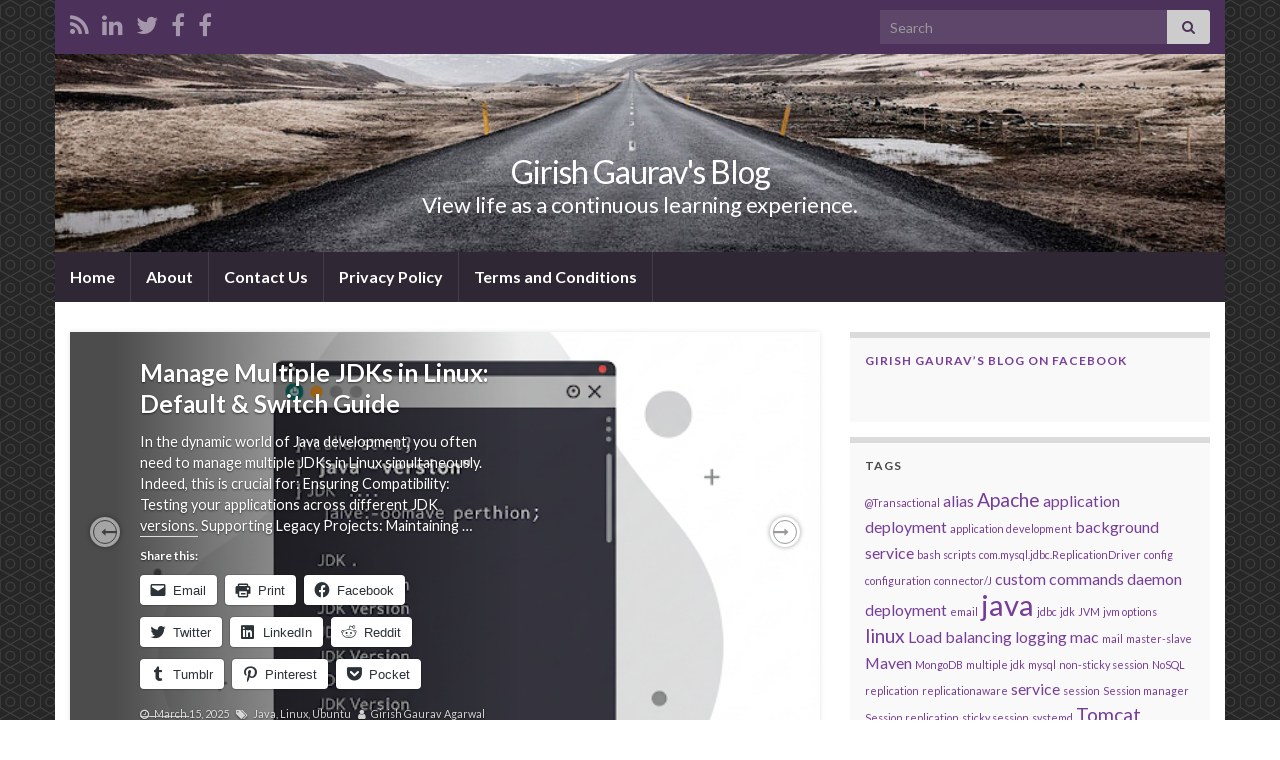

--- FILE ---
content_type: text/html; charset=UTF-8
request_url: http://blog.girishgaurav.com/
body_size: 45030
content:
<!DOCTYPE html><!--[if IE 7]>
<html class="ie ie7" lang="en-US">
<![endif]-->
<!--[if IE 8]>
<html class="ie ie8" lang="en-US">
<![endif]-->
<!--[if !(IE 7) & !(IE 8)]><!-->
<html lang="en-US">
<!--<![endif]-->
    <head>
        <meta charset="UTF-8">
        <meta http-equiv="X-UA-Compatible" content="IE=edge">
        <meta name="viewport" content="width=device-width, initial-scale=1">
        <meta name='robots' content='index, follow, max-image-preview:large, max-snippet:-1, max-video-preview:-1' />
	<style>img:is([sizes="auto" i], [sizes^="auto," i]) { contain-intrinsic-size: 3000px 1500px }</style>
	<!-- Jetpack Site Verification Tags -->
<meta name="google-site-verification" content="HkZD8dqeXQDarKE270mB0vEaG1SWuRXAc9owAVPKHko" />
<meta name="msvalidate.01" content="84DB42E0DAB13A65B220E4ACF43625B4" />
<meta name="p:domain_verify" content="55fccc209ed49e7163fa447896ea2107" />

	<!-- This site is optimized with the Yoast SEO plugin v24.7 - https://yoast.com/wordpress/plugins/seo/ -->
	<title>Girish Gaurav&#039;s Blog - View life as a continuous learning experience.</title>
	<meta name="description" content="View life as a continuous learning experience." />
	<link rel="canonical" href="http://blog.girishgaurav.com/" />
	<link rel="next" href="http://blog.girishgaurav.com/page/2/" />
	<meta property="og:locale" content="en_US" />
	<meta property="og:type" content="website" />
	<meta property="og:title" content="Girish Gaurav&#039;s Blog" />
	<meta property="og:description" content="View life as a continuous learning experience." />
	<meta property="og:url" content="http://blog.girishgaurav.com/" />
	<meta property="og:site_name" content="Girish Gaurav&#039;s Blog" />
	<meta name="twitter:card" content="summary_large_image" />
	<meta name="twitter:site" content="@girishgaurav" />
	<script type="application/ld+json" class="yoast-schema-graph">{"@context":"https://schema.org","@graph":[{"@type":"CollectionPage","@id":"http://blog.girishgaurav.com/","url":"http://blog.girishgaurav.com/","name":"Girish Gaurav&#039;s Blog - View life as a continuous learning experience.","isPartOf":{"@id":"http://blog.girishgaurav.com/#website"},"description":"View life as a continuous learning experience.","breadcrumb":{"@id":"http://blog.girishgaurav.com/#breadcrumb"},"inLanguage":"en-US"},{"@type":"BreadcrumbList","@id":"http://blog.girishgaurav.com/#breadcrumb","itemListElement":[{"@type":"ListItem","position":1,"name":"Home"}]},{"@type":"WebSite","@id":"http://blog.girishgaurav.com/#website","url":"http://blog.girishgaurav.com/","name":"Girish Gaurav&#039;s Blog","description":"View life as a continuous learning experience.","potentialAction":[{"@type":"SearchAction","target":{"@type":"EntryPoint","urlTemplate":"http://blog.girishgaurav.com/?s={search_term_string}"},"query-input":{"@type":"PropertyValueSpecification","valueRequired":true,"valueName":"search_term_string"}}],"inLanguage":"en-US"}]}</script>
	<meta name="msvalidate.01" content="84DB42E0DAB13A65B220E4ACF43625B4" />
	<meta name="google-site-verification" content="HkZD8dqeXQDarKE270mB0vEaG1SWuRXAc9owAVPKHko" />
	<meta name="p:domain_verify" content="55fccc209ed49e7163fa447896ea2107" />
	<!-- / Yoast SEO plugin. -->


<link rel='dns-prefetch' href='//stats.wp.com' />
<link rel='dns-prefetch' href='//secure.gravatar.com' />
<link rel='dns-prefetch' href='//w.sharethis.com' />
<link rel='dns-prefetch' href='//cdn.openshareweb.com' />
<link rel='dns-prefetch' href='//cdn.shareaholic.net' />
<link rel='dns-prefetch' href='//www.shareaholic.net' />
<link rel='dns-prefetch' href='//analytics.shareaholic.com' />
<link rel='dns-prefetch' href='//recs.shareaholic.com' />
<link rel='dns-prefetch' href='//partner.shareaholic.com' />
<link rel='dns-prefetch' href='//v0.wordpress.com' />
<link rel='dns-prefetch' href='//jetpack.wordpress.com' />
<link rel='dns-prefetch' href='//s0.wp.com' />
<link rel='dns-prefetch' href='//public-api.wordpress.com' />
<link rel='dns-prefetch' href='//0.gravatar.com' />
<link rel='dns-prefetch' href='//1.gravatar.com' />
<link rel='dns-prefetch' href='//2.gravatar.com' />
<link rel='dns-prefetch' href='//widgets.wp.com' />
<link rel='dns-prefetch' href='//www.googletagmanager.com' />
<link rel='preconnect' href='//i0.wp.com' />
<link rel='preconnect' href='//c0.wp.com' />
<link rel="alternate" type="application/rss+xml" title="Girish Gaurav&#039;s Blog &raquo; Feed" href="http://blog.girishgaurav.com/feed/" />
<link rel="alternate" type="application/rss+xml" title="Girish Gaurav&#039;s Blog &raquo; Comments Feed" href="http://blog.girishgaurav.com/comments/feed/" />
<!-- Shareaholic - https://www.shareaholic.com -->
<link rel='preload' href='//cdn.shareaholic.net/assets/pub/shareaholic.js' as='script'/>
<script data-no-minify='1' data-cfasync='false'>
_SHR_SETTINGS = {"endpoints":{"local_recs_url":"http:\/\/blog.girishgaurav.com\/wp-admin\/admin-ajax.php?action=shareaholic_permalink_related","ajax_url":"http:\/\/blog.girishgaurav.com\/wp-admin\/admin-ajax.php","share_counts_url":"http:\/\/blog.girishgaurav.com\/wp-admin\/admin-ajax.php?action=shareaholic_share_counts_api"},"site_id":"226787795503aca6c39d1722db6b59e0"};
</script>
<script data-no-minify='1' data-cfasync='false' src='//cdn.shareaholic.net/assets/pub/shareaholic.js' data-shr-siteid='226787795503aca6c39d1722db6b59e0' async ></script>

<!-- Shareaholic Content Tags -->
<meta name='shareaholic:site_name' content='Girish Gaurav&#039;s Blog' />
<meta name='shareaholic:language' content='en-US' />
<meta name='shareaholic:article_visibility' content='private' />
<meta name='shareaholic:site_id' content='226787795503aca6c39d1722db6b59e0' />
<meta name='shareaholic:wp_version' content='9.7.13' />

<!-- Shareaholic Content Tags End -->
<script type="text/javascript">
/* <![CDATA[ */
window._wpemojiSettings = {"baseUrl":"https:\/\/s.w.org\/images\/core\/emoji\/15.0.3\/72x72\/","ext":".png","svgUrl":"https:\/\/s.w.org\/images\/core\/emoji\/15.0.3\/svg\/","svgExt":".svg","source":{"concatemoji":"http:\/\/blog.girishgaurav.com\/wp-includes\/js\/wp-emoji-release.min.js?ver=6.7.4"}};
/*! This file is auto-generated */
!function(i,n){var o,s,e;function c(e){try{var t={supportTests:e,timestamp:(new Date).valueOf()};sessionStorage.setItem(o,JSON.stringify(t))}catch(e){}}function p(e,t,n){e.clearRect(0,0,e.canvas.width,e.canvas.height),e.fillText(t,0,0);var t=new Uint32Array(e.getImageData(0,0,e.canvas.width,e.canvas.height).data),r=(e.clearRect(0,0,e.canvas.width,e.canvas.height),e.fillText(n,0,0),new Uint32Array(e.getImageData(0,0,e.canvas.width,e.canvas.height).data));return t.every(function(e,t){return e===r[t]})}function u(e,t,n){switch(t){case"flag":return n(e,"\ud83c\udff3\ufe0f\u200d\u26a7\ufe0f","\ud83c\udff3\ufe0f\u200b\u26a7\ufe0f")?!1:!n(e,"\ud83c\uddfa\ud83c\uddf3","\ud83c\uddfa\u200b\ud83c\uddf3")&&!n(e,"\ud83c\udff4\udb40\udc67\udb40\udc62\udb40\udc65\udb40\udc6e\udb40\udc67\udb40\udc7f","\ud83c\udff4\u200b\udb40\udc67\u200b\udb40\udc62\u200b\udb40\udc65\u200b\udb40\udc6e\u200b\udb40\udc67\u200b\udb40\udc7f");case"emoji":return!n(e,"\ud83d\udc26\u200d\u2b1b","\ud83d\udc26\u200b\u2b1b")}return!1}function f(e,t,n){var r="undefined"!=typeof WorkerGlobalScope&&self instanceof WorkerGlobalScope?new OffscreenCanvas(300,150):i.createElement("canvas"),a=r.getContext("2d",{willReadFrequently:!0}),o=(a.textBaseline="top",a.font="600 32px Arial",{});return e.forEach(function(e){o[e]=t(a,e,n)}),o}function t(e){var t=i.createElement("script");t.src=e,t.defer=!0,i.head.appendChild(t)}"undefined"!=typeof Promise&&(o="wpEmojiSettingsSupports",s=["flag","emoji"],n.supports={everything:!0,everythingExceptFlag:!0},e=new Promise(function(e){i.addEventListener("DOMContentLoaded",e,{once:!0})}),new Promise(function(t){var n=function(){try{var e=JSON.parse(sessionStorage.getItem(o));if("object"==typeof e&&"number"==typeof e.timestamp&&(new Date).valueOf()<e.timestamp+604800&&"object"==typeof e.supportTests)return e.supportTests}catch(e){}return null}();if(!n){if("undefined"!=typeof Worker&&"undefined"!=typeof OffscreenCanvas&&"undefined"!=typeof URL&&URL.createObjectURL&&"undefined"!=typeof Blob)try{var e="postMessage("+f.toString()+"("+[JSON.stringify(s),u.toString(),p.toString()].join(",")+"));",r=new Blob([e],{type:"text/javascript"}),a=new Worker(URL.createObjectURL(r),{name:"wpTestEmojiSupports"});return void(a.onmessage=function(e){c(n=e.data),a.terminate(),t(n)})}catch(e){}c(n=f(s,u,p))}t(n)}).then(function(e){for(var t in e)n.supports[t]=e[t],n.supports.everything=n.supports.everything&&n.supports[t],"flag"!==t&&(n.supports.everythingExceptFlag=n.supports.everythingExceptFlag&&n.supports[t]);n.supports.everythingExceptFlag=n.supports.everythingExceptFlag&&!n.supports.flag,n.DOMReady=!1,n.readyCallback=function(){n.DOMReady=!0}}).then(function(){return e}).then(function(){var e;n.supports.everything||(n.readyCallback(),(e=n.source||{}).concatemoji?t(e.concatemoji):e.wpemoji&&e.twemoji&&(t(e.twemoji),t(e.wpemoji)))}))}((window,document),window._wpemojiSettings);
/* ]]> */
</script>
<style id='wp-emoji-styles-inline-css' type='text/css'>

	img.wp-smiley, img.emoji {
		display: inline !important;
		border: none !important;
		box-shadow: none !important;
		height: 1em !important;
		width: 1em !important;
		margin: 0 0.07em !important;
		vertical-align: -0.1em !important;
		background: none !important;
		padding: 0 !important;
	}
</style>
<link rel='stylesheet' id='wp-block-library-css' href='https://c0.wp.com/c/6.7.4/wp-includes/css/dist/block-library/style.min.css' type='text/css' media='all' />
<link rel='stylesheet' id='mediaelement-css' href='https://c0.wp.com/c/6.7.4/wp-includes/js/mediaelement/mediaelementplayer-legacy.min.css' type='text/css' media='all' />
<link rel='stylesheet' id='wp-mediaelement-css' href='https://c0.wp.com/c/6.7.4/wp-includes/js/mediaelement/wp-mediaelement.min.css' type='text/css' media='all' />
<style id='jetpack-sharing-buttons-style-inline-css' type='text/css'>
.jetpack-sharing-buttons__services-list{display:flex;flex-direction:row;flex-wrap:wrap;gap:0;list-style-type:none;margin:5px;padding:0}.jetpack-sharing-buttons__services-list.has-small-icon-size{font-size:12px}.jetpack-sharing-buttons__services-list.has-normal-icon-size{font-size:16px}.jetpack-sharing-buttons__services-list.has-large-icon-size{font-size:24px}.jetpack-sharing-buttons__services-list.has-huge-icon-size{font-size:36px}@media print{.jetpack-sharing-buttons__services-list{display:none!important}}.editor-styles-wrapper .wp-block-jetpack-sharing-buttons{gap:0;padding-inline-start:0}ul.jetpack-sharing-buttons__services-list.has-background{padding:1.25em 2.375em}
</style>
<style id='classic-theme-styles-inline-css' type='text/css'>
/*! This file is auto-generated */
.wp-block-button__link{color:#fff;background-color:#32373c;border-radius:9999px;box-shadow:none;text-decoration:none;padding:calc(.667em + 2px) calc(1.333em + 2px);font-size:1.125em}.wp-block-file__button{background:#32373c;color:#fff;text-decoration:none}
</style>
<style id='global-styles-inline-css' type='text/css'>
:root{--wp--preset--aspect-ratio--square: 1;--wp--preset--aspect-ratio--4-3: 4/3;--wp--preset--aspect-ratio--3-4: 3/4;--wp--preset--aspect-ratio--3-2: 3/2;--wp--preset--aspect-ratio--2-3: 2/3;--wp--preset--aspect-ratio--16-9: 16/9;--wp--preset--aspect-ratio--9-16: 9/16;--wp--preset--color--black: #000000;--wp--preset--color--cyan-bluish-gray: #abb8c3;--wp--preset--color--white: #ffffff;--wp--preset--color--pale-pink: #f78da7;--wp--preset--color--vivid-red: #cf2e2e;--wp--preset--color--luminous-vivid-orange: #ff6900;--wp--preset--color--luminous-vivid-amber: #fcb900;--wp--preset--color--light-green-cyan: #7bdcb5;--wp--preset--color--vivid-green-cyan: #00d084;--wp--preset--color--pale-cyan-blue: #8ed1fc;--wp--preset--color--vivid-cyan-blue: #0693e3;--wp--preset--color--vivid-purple: #9b51e0;--wp--preset--gradient--vivid-cyan-blue-to-vivid-purple: linear-gradient(135deg,rgba(6,147,227,1) 0%,rgb(155,81,224) 100%);--wp--preset--gradient--light-green-cyan-to-vivid-green-cyan: linear-gradient(135deg,rgb(122,220,180) 0%,rgb(0,208,130) 100%);--wp--preset--gradient--luminous-vivid-amber-to-luminous-vivid-orange: linear-gradient(135deg,rgba(252,185,0,1) 0%,rgba(255,105,0,1) 100%);--wp--preset--gradient--luminous-vivid-orange-to-vivid-red: linear-gradient(135deg,rgba(255,105,0,1) 0%,rgb(207,46,46) 100%);--wp--preset--gradient--very-light-gray-to-cyan-bluish-gray: linear-gradient(135deg,rgb(238,238,238) 0%,rgb(169,184,195) 100%);--wp--preset--gradient--cool-to-warm-spectrum: linear-gradient(135deg,rgb(74,234,220) 0%,rgb(151,120,209) 20%,rgb(207,42,186) 40%,rgb(238,44,130) 60%,rgb(251,105,98) 80%,rgb(254,248,76) 100%);--wp--preset--gradient--blush-light-purple: linear-gradient(135deg,rgb(255,206,236) 0%,rgb(152,150,240) 100%);--wp--preset--gradient--blush-bordeaux: linear-gradient(135deg,rgb(254,205,165) 0%,rgb(254,45,45) 50%,rgb(107,0,62) 100%);--wp--preset--gradient--luminous-dusk: linear-gradient(135deg,rgb(255,203,112) 0%,rgb(199,81,192) 50%,rgb(65,88,208) 100%);--wp--preset--gradient--pale-ocean: linear-gradient(135deg,rgb(255,245,203) 0%,rgb(182,227,212) 50%,rgb(51,167,181) 100%);--wp--preset--gradient--electric-grass: linear-gradient(135deg,rgb(202,248,128) 0%,rgb(113,206,126) 100%);--wp--preset--gradient--midnight: linear-gradient(135deg,rgb(2,3,129) 0%,rgb(40,116,252) 100%);--wp--preset--font-size--small: 14px;--wp--preset--font-size--medium: 20px;--wp--preset--font-size--large: 20px;--wp--preset--font-size--x-large: 42px;--wp--preset--font-size--tiny: 10px;--wp--preset--font-size--regular: 16px;--wp--preset--font-size--larger: 26px;--wp--preset--spacing--20: 0.44rem;--wp--preset--spacing--30: 0.67rem;--wp--preset--spacing--40: 1rem;--wp--preset--spacing--50: 1.5rem;--wp--preset--spacing--60: 2.25rem;--wp--preset--spacing--70: 3.38rem;--wp--preset--spacing--80: 5.06rem;--wp--preset--shadow--natural: 6px 6px 9px rgba(0, 0, 0, 0.2);--wp--preset--shadow--deep: 12px 12px 50px rgba(0, 0, 0, 0.4);--wp--preset--shadow--sharp: 6px 6px 0px rgba(0, 0, 0, 0.2);--wp--preset--shadow--outlined: 6px 6px 0px -3px rgba(255, 255, 255, 1), 6px 6px rgba(0, 0, 0, 1);--wp--preset--shadow--crisp: 6px 6px 0px rgba(0, 0, 0, 1);}:where(.is-layout-flex){gap: 0.5em;}:where(.is-layout-grid){gap: 0.5em;}body .is-layout-flex{display: flex;}.is-layout-flex{flex-wrap: wrap;align-items: center;}.is-layout-flex > :is(*, div){margin: 0;}body .is-layout-grid{display: grid;}.is-layout-grid > :is(*, div){margin: 0;}:where(.wp-block-columns.is-layout-flex){gap: 2em;}:where(.wp-block-columns.is-layout-grid){gap: 2em;}:where(.wp-block-post-template.is-layout-flex){gap: 1.25em;}:where(.wp-block-post-template.is-layout-grid){gap: 1.25em;}.has-black-color{color: var(--wp--preset--color--black) !important;}.has-cyan-bluish-gray-color{color: var(--wp--preset--color--cyan-bluish-gray) !important;}.has-white-color{color: var(--wp--preset--color--white) !important;}.has-pale-pink-color{color: var(--wp--preset--color--pale-pink) !important;}.has-vivid-red-color{color: var(--wp--preset--color--vivid-red) !important;}.has-luminous-vivid-orange-color{color: var(--wp--preset--color--luminous-vivid-orange) !important;}.has-luminous-vivid-amber-color{color: var(--wp--preset--color--luminous-vivid-amber) !important;}.has-light-green-cyan-color{color: var(--wp--preset--color--light-green-cyan) !important;}.has-vivid-green-cyan-color{color: var(--wp--preset--color--vivid-green-cyan) !important;}.has-pale-cyan-blue-color{color: var(--wp--preset--color--pale-cyan-blue) !important;}.has-vivid-cyan-blue-color{color: var(--wp--preset--color--vivid-cyan-blue) !important;}.has-vivid-purple-color{color: var(--wp--preset--color--vivid-purple) !important;}.has-black-background-color{background-color: var(--wp--preset--color--black) !important;}.has-cyan-bluish-gray-background-color{background-color: var(--wp--preset--color--cyan-bluish-gray) !important;}.has-white-background-color{background-color: var(--wp--preset--color--white) !important;}.has-pale-pink-background-color{background-color: var(--wp--preset--color--pale-pink) !important;}.has-vivid-red-background-color{background-color: var(--wp--preset--color--vivid-red) !important;}.has-luminous-vivid-orange-background-color{background-color: var(--wp--preset--color--luminous-vivid-orange) !important;}.has-luminous-vivid-amber-background-color{background-color: var(--wp--preset--color--luminous-vivid-amber) !important;}.has-light-green-cyan-background-color{background-color: var(--wp--preset--color--light-green-cyan) !important;}.has-vivid-green-cyan-background-color{background-color: var(--wp--preset--color--vivid-green-cyan) !important;}.has-pale-cyan-blue-background-color{background-color: var(--wp--preset--color--pale-cyan-blue) !important;}.has-vivid-cyan-blue-background-color{background-color: var(--wp--preset--color--vivid-cyan-blue) !important;}.has-vivid-purple-background-color{background-color: var(--wp--preset--color--vivid-purple) !important;}.has-black-border-color{border-color: var(--wp--preset--color--black) !important;}.has-cyan-bluish-gray-border-color{border-color: var(--wp--preset--color--cyan-bluish-gray) !important;}.has-white-border-color{border-color: var(--wp--preset--color--white) !important;}.has-pale-pink-border-color{border-color: var(--wp--preset--color--pale-pink) !important;}.has-vivid-red-border-color{border-color: var(--wp--preset--color--vivid-red) !important;}.has-luminous-vivid-orange-border-color{border-color: var(--wp--preset--color--luminous-vivid-orange) !important;}.has-luminous-vivid-amber-border-color{border-color: var(--wp--preset--color--luminous-vivid-amber) !important;}.has-light-green-cyan-border-color{border-color: var(--wp--preset--color--light-green-cyan) !important;}.has-vivid-green-cyan-border-color{border-color: var(--wp--preset--color--vivid-green-cyan) !important;}.has-pale-cyan-blue-border-color{border-color: var(--wp--preset--color--pale-cyan-blue) !important;}.has-vivid-cyan-blue-border-color{border-color: var(--wp--preset--color--vivid-cyan-blue) !important;}.has-vivid-purple-border-color{border-color: var(--wp--preset--color--vivid-purple) !important;}.has-vivid-cyan-blue-to-vivid-purple-gradient-background{background: var(--wp--preset--gradient--vivid-cyan-blue-to-vivid-purple) !important;}.has-light-green-cyan-to-vivid-green-cyan-gradient-background{background: var(--wp--preset--gradient--light-green-cyan-to-vivid-green-cyan) !important;}.has-luminous-vivid-amber-to-luminous-vivid-orange-gradient-background{background: var(--wp--preset--gradient--luminous-vivid-amber-to-luminous-vivid-orange) !important;}.has-luminous-vivid-orange-to-vivid-red-gradient-background{background: var(--wp--preset--gradient--luminous-vivid-orange-to-vivid-red) !important;}.has-very-light-gray-to-cyan-bluish-gray-gradient-background{background: var(--wp--preset--gradient--very-light-gray-to-cyan-bluish-gray) !important;}.has-cool-to-warm-spectrum-gradient-background{background: var(--wp--preset--gradient--cool-to-warm-spectrum) !important;}.has-blush-light-purple-gradient-background{background: var(--wp--preset--gradient--blush-light-purple) !important;}.has-blush-bordeaux-gradient-background{background: var(--wp--preset--gradient--blush-bordeaux) !important;}.has-luminous-dusk-gradient-background{background: var(--wp--preset--gradient--luminous-dusk) !important;}.has-pale-ocean-gradient-background{background: var(--wp--preset--gradient--pale-ocean) !important;}.has-electric-grass-gradient-background{background: var(--wp--preset--gradient--electric-grass) !important;}.has-midnight-gradient-background{background: var(--wp--preset--gradient--midnight) !important;}.has-small-font-size{font-size: var(--wp--preset--font-size--small) !important;}.has-medium-font-size{font-size: var(--wp--preset--font-size--medium) !important;}.has-large-font-size{font-size: var(--wp--preset--font-size--large) !important;}.has-x-large-font-size{font-size: var(--wp--preset--font-size--x-large) !important;}
:where(.wp-block-post-template.is-layout-flex){gap: 1.25em;}:where(.wp-block-post-template.is-layout-grid){gap: 1.25em;}
:where(.wp-block-columns.is-layout-flex){gap: 2em;}:where(.wp-block-columns.is-layout-grid){gap: 2em;}
:root :where(.wp-block-pullquote){font-size: 1.5em;line-height: 1.6;}
</style>
<link rel='stylesheet' id='BNS-Chesscom-Badge-Style-css' href='http://blog.girishgaurav.com/wp-content/plugins/bns-chesscom-badge//bns-chesscom-badge-style.css?ver=0.8' type='text/css' media='screen' />
<link rel='stylesheet' id='cptch_stylesheet-css' href='http://blog.girishgaurav.com/wp-content/plugins/captcha/css/front_end_style.css?ver=4.4.5' type='text/css' media='all' />
<link rel='stylesheet' id='dashicons-css' href='https://c0.wp.com/c/6.7.4/wp-includes/css/dashicons.min.css' type='text/css' media='all' />
<link rel='stylesheet' id='cptch_desktop_style-css' href='http://blog.girishgaurav.com/wp-content/plugins/captcha/css/desktop_style.css?ver=4.4.5' type='text/css' media='all' />
<link rel='stylesheet' id='wpccp-css' href='http://blog.girishgaurav.com/wp-content/plugins/wp-content-copy-protection/assets/css/style.min.css?ver=1695131649' type='text/css' media='all' />
<link rel='stylesheet' id='bootstrap-css' href='http://blog.girishgaurav.com/wp-content/themes/graphene/bootstrap/css/bootstrap.min.css?ver=6.7.4' type='text/css' media='all' />
<link rel='stylesheet' id='font-awesome-css' href='http://blog.girishgaurav.com/wp-content/themes/graphene/fonts/font-awesome/css/font-awesome.min.css?ver=6.7.4' type='text/css' media='all' />
<link rel='stylesheet' id='graphene-css' href='http://blog.girishgaurav.com/wp-content/themes/graphene/style.css?ver=2.9.4' type='text/css' media='screen' />
<link rel='stylesheet' id='graphene-responsive-css' href='http://blog.girishgaurav.com/wp-content/themes/graphene/responsive.css?ver=2.9.4' type='text/css' media='all' />
<link rel='stylesheet' id='graphene-blocks-css' href='http://blog.girishgaurav.com/wp-content/themes/graphene/blocks.css?ver=2.9.4' type='text/css' media='all' />
<link rel='stylesheet' id='jetpack-carousel-swiper-css-css' href='https://c0.wp.com/p/jetpack/14.4.1/modules/carousel/swiper-bundle.css' type='text/css' media='all' />
<link rel='stylesheet' id='jetpack-carousel-css' href='https://c0.wp.com/p/jetpack/14.4.1/modules/carousel/jetpack-carousel.css' type='text/css' media='all' />
<link rel='stylesheet' id='tiled-gallery-css' href='https://c0.wp.com/p/jetpack/14.4.1/modules/tiled-gallery/tiled-gallery/tiled-gallery.css' type='text/css' media='all' />
<link rel='stylesheet' id='jetpack_likes-css' href='https://c0.wp.com/p/jetpack/14.4.1/modules/likes/style.css' type='text/css' media='all' />
<style id='akismet-widget-style-inline-css' type='text/css'>

			.a-stats {
				--akismet-color-mid-green: #357b49;
				--akismet-color-white: #fff;
				--akismet-color-light-grey: #f6f7f7;

				max-width: 350px;
				width: auto;
			}

			.a-stats * {
				all: unset;
				box-sizing: border-box;
			}

			.a-stats strong {
				font-weight: 600;
			}

			.a-stats a.a-stats__link,
			.a-stats a.a-stats__link:visited,
			.a-stats a.a-stats__link:active {
				background: var(--akismet-color-mid-green);
				border: none;
				box-shadow: none;
				border-radius: 8px;
				color: var(--akismet-color-white);
				cursor: pointer;
				display: block;
				font-family: -apple-system, BlinkMacSystemFont, 'Segoe UI', 'Roboto', 'Oxygen-Sans', 'Ubuntu', 'Cantarell', 'Helvetica Neue', sans-serif;
				font-weight: 500;
				padding: 12px;
				text-align: center;
				text-decoration: none;
				transition: all 0.2s ease;
			}

			/* Extra specificity to deal with TwentyTwentyOne focus style */
			.widget .a-stats a.a-stats__link:focus {
				background: var(--akismet-color-mid-green);
				color: var(--akismet-color-white);
				text-decoration: none;
			}

			.a-stats a.a-stats__link:hover {
				filter: brightness(110%);
				box-shadow: 0 4px 12px rgba(0, 0, 0, 0.06), 0 0 2px rgba(0, 0, 0, 0.16);
			}

			.a-stats .count {
				color: var(--akismet-color-white);
				display: block;
				font-size: 1.5em;
				line-height: 1.4;
				padding: 0 13px;
				white-space: nowrap;
			}
		
</style>
<link rel='stylesheet' id='jetpack-subscriptions-css' href='https://c0.wp.com/p/jetpack/14.4.1/modules/subscriptions/subscriptions.css' type='text/css' media='all' />
<style id='jetpack_facebook_likebox-inline-css' type='text/css'>
.widget_facebook_likebox {
	overflow: hidden;
}

</style>
<link rel='stylesheet' id='sharedaddy-css' href='https://c0.wp.com/p/jetpack/14.4.1/modules/sharedaddy/sharing.css' type='text/css' media='all' />
<link rel='stylesheet' id='social-logos-css' href='https://c0.wp.com/p/jetpack/14.4.1/_inc/social-logos/social-logos.min.css' type='text/css' media='all' />
<script type="text/javascript" src="https://c0.wp.com/c/6.7.4/wp-includes/js/jquery/jquery.min.js" id="jquery-core-js"></script>
<script type="text/javascript" src="https://c0.wp.com/c/6.7.4/wp-includes/js/jquery/jquery-migrate.min.js" id="jquery-migrate-js"></script>
<script defer type="text/javascript" src="http://blog.girishgaurav.com/wp-content/themes/graphene/bootstrap/js/bootstrap.min.js?ver=2.9.4" id="bootstrap-js"></script>
<script defer type="text/javascript" src="http://blog.girishgaurav.com/wp-content/themes/graphene/js/bootstrap-hover-dropdown/bootstrap-hover-dropdown.min.js?ver=2.9.4" id="bootstrap-hover-dropdown-js"></script>
<script defer type="text/javascript" src="http://blog.girishgaurav.com/wp-content/themes/graphene/js/bootstrap-submenu/bootstrap-submenu.min.js?ver=2.9.4" id="bootstrap-submenu-js"></script>
<script defer type="text/javascript" src="http://blog.girishgaurav.com/wp-content/themes/graphene/js/jquery.infinitescroll.min.js?ver=2.9.4" id="infinite-scroll-js"></script>
<script type="text/javascript" id="graphene-js-extra">
/* <![CDATA[ */
var grapheneJS = {"siteurl":"http:\/\/blog.girishgaurav.com","ajaxurl":"http:\/\/blog.girishgaurav.com\/wp-admin\/admin-ajax.php","templateUrl":"http:\/\/blog.girishgaurav.com\/wp-content\/themes\/graphene","isSingular":"","enableStickyMenu":"1","shouldShowComments":"1","commentsOrder":"newest","sliderDisable":"","sliderInterval":"7000","infScrollBtnLbl":"Load more","infScrollOn":"1","infScrollCommentsOn":"1","totalPosts":"17","postsPerPage":"10","isPageNavi":"","infScrollMsgText":"Fetching window.grapheneInfScrollItemsPerPage of window.grapheneInfScrollItemsLeft items left ...","infScrollMsgTextPlural":"Fetching window.grapheneInfScrollItemsPerPage of window.grapheneInfScrollItemsLeft items left ...","infScrollFinishedText":"All loaded!","commentsPerPage":"10","totalComments":"0","infScrollCommentsMsg":"Fetching window.grapheneInfScrollCommentsPerPage of window.grapheneInfScrollCommentsLeft comments left ...","infScrollCommentsMsgPlural":"Fetching window.grapheneInfScrollCommentsPerPage of window.grapheneInfScrollCommentsLeft comments left ...","infScrollCommentsFinishedMsg":"All comments loaded!","disableLiveSearch":"1","txtNoResult":"No result found.","isMasonry":""};
/* ]]> */
</script>
<script defer type="text/javascript" src="http://blog.girishgaurav.com/wp-content/themes/graphene/js/graphene.js?ver=2.9.4" id="graphene-js"></script>
<script id='st_insights_js' type="text/javascript" src="http://w.sharethis.com/button/st_insights.js?publisher=eba0f3ba-f9ab-408c-bc68-c28af5afe749&amp;product=feather&amp;ver=1716013316" id="feather-sharethis-js"></script>
<link rel="https://api.w.org/" href="http://blog.girishgaurav.com/wp-json/" /><link rel="EditURI" type="application/rsd+xml" title="RSD" href="http://blog.girishgaurav.com/xmlrpc.php?rsd" />
<meta name="generator" content="WordPress 6.7.4" />
<link rel='shortlink' href='https://wp.me/1BS2o' />
<meta name="generator" content="Site Kit by Google 1.148.0" />	<style>img#wpstats{display:none}</style>
				<script>
		   WebFontConfig = {
		      google: { 
		      	families: ["Lato:400,400i,700,700i&display=swap"]		      }
		   };

		   (function(d) {
		      var wf = d.createElement('script'), s = d.scripts[0];
		      wf.src = 'https://ajax.googleapis.com/ajax/libs/webfont/1.6.26/webfont.js';
		      wf.async = true;
		      s.parentNode.insertBefore(wf, s);
		   })(document);
		</script>
	<style type="text/css">
.carousel, .carousel .item{height:400px}@media (max-width: 991px) {.carousel, .carousel .item{height:250px}}#header{max-height:198px}
</style>

<!-- Google AdSense meta tags added by Site Kit -->
<meta name="google-adsense-platform-account" content="ca-host-pub-2644536267352236">
<meta name="google-adsense-platform-domain" content="sitekit.withgoogle.com">
<!-- End Google AdSense meta tags added by Site Kit -->

<style type="text/css"></style>
<style type="text/css" id="custom-background-css">
body.custom-background { background-image: url("http://blog.girishgaurav.com/wp-content/uploads/2019/05/bg_g.png"); background-position: left top; background-size: auto; background-repeat: repeat; background-attachment: fixed; }
</style>
	<style>
.synved-social-resolution-single {
display: inline-block;
}
.synved-social-resolution-normal {
display: inline-block;
}
.synved-social-resolution-hidef {
display: none;
}

@media only screen and (min--moz-device-pixel-ratio: 2),
only screen and (-o-min-device-pixel-ratio: 2/1),
only screen and (-webkit-min-device-pixel-ratio: 2),
only screen and (min-device-pixel-ratio: 2),
only screen and (min-resolution: 2dppx),
only screen and (min-resolution: 192dpi) {
	.synved-social-resolution-normal {
	display: none;
	}
	.synved-social-resolution-hidef {
	display: inline-block;
	}
}
</style><script async src="//pagead2.googlesyndication.com/pagead/js/adsbygoogle.js"></script>
<script>
  (adsbygoogle = window.adsbygoogle || []).push({
    google_ad_client: "ca-pub-9943077377766385",
    enable_page_level_ads: true
  });
</script><style type="text/css">
.paypal-donations { text-align: center !important }
</style>
    <!-- BEGIN Google Analytics script -->
    	<script type="text/javascript">
var _gaq = _gaq || [];
  _gaq.push(['_setAccount', 'UA-23799781-1']);
  _gaq.push(['_setDomainName', 'girishgaurav.com']);
  _gaq.push(['_trackPageview']);

  (function() {
    var ga = document.createElement('script'); ga.type = 'text/javascript'; ga.async = true;
    ga.src = ('https:' == document.location.protocol ? 'https://ssl' : 'http://www') + '.google-analytics.com/ga.js';
    var s = document.getElementsByTagName('script')[0]; s.parentNode.insertBefore(ga, s);
  })();
</script>

<!-- Google tag (gtag.js) -->
<script async src="https://www.googletagmanager.com/gtag/js?id=G-P86H7LLBBN"></script>
<script>
    window.dataLayer = window.dataLayer || [];
    function gtag(){dataLayer.push(arguments);}
    gtag('js', new Date());

    gtag('config', 'G-P86H7LLBBN');
</script>

    <!-- END Google Analytics script -->
    
<div align="center">
	<noscript>
		<div style="position:fixed; top:0px; left:0px; z-index:3000; height:100%; width:100%; background-color:#FFFFFF">
			<br/><br/>
			<div style="font-family: Tahoma; font-size: 14px; background-color:#FFFFCC; border: 1pt solid Black; padding: 10pt;">
				Sorry, you have Javascript Disabled! To see this page as it is meant to appear, please enable your Javascript!
			</div>
		</div>
	</noscript>
</div>
    </head>
    <body class="home blog custom-background wp-embed-responsive jps-theme-graphene layout-boxed two_col_left two-columns">
        
        <div class="container boxed-wrapper">
            
                            <div id="top-bar" class="row clearfix top-bar ">
                    
                                                    
                            <div class="col-md-12 top-bar-items">
                                
                                                                                                    	<ul class="social-profiles">
							
			            <li class="social-profile social-profile-rss">
			            	<a href="http://blog.girishgaurav.com/feed/" title="Subscribe to Girish Gaurav&#039;s Blog&#039;s RSS feed" id="social-id-1" class="mysocial social-rss" target="_blank">
			            				                            <i class="fa fa-rss"></i>
		                        			            	</a>
			            </li>
		            
		    						
			            <li class="social-profile social-profile-linkedin">
			            	<a href="http://linkedin.girishgaurav.com" title="IN:girishgaurav" id="social-id-2" class="mysocial social-linkedin" target="_blank">
			            				                            <i class="fa fa-linkedin"></i>
		                        			            	</a>
			            </li>
		            
		    						
			            <li class="social-profile social-profile-twitter">
			            	<a href="http://twitter.girishgaurav.com" title="@girishgaurav" id="social-id-3" class="mysocial social-twitter" target="_blank">
			            				                            <i class="fa fa-twitter"></i>
		                        			            	</a>
			            </li>
		            
		    						
			            <li class="social-profile social-profile-facebook">
			            	<a href="http://facebook.girishgaurav.com" title="FB:girish.gaurav" id="social-id-4" class="mysocial social-facebook" target="_blank">
			            				                            <i class="fa fa-facebook"></i>
		                        			            	</a>
			            </li>
		            
		    						
			            <li class="social-profile social-profile-facebook">
			            	<a href="http://www.facebook.com/blog.girishgaurav" title="Girish Gaurav&#039;s Blog on Facebook" id="social-id-5" class="mysocial social-facebook" target="_blank">
			            				                            <i class="fa fa-facebook"></i>
		                        			            	</a>
			            </li>
		            
		    	    </ul>
                                    
                                                                    <button type="button" class="search-toggle navbar-toggle collapsed" data-toggle="collapse" data-target="#top_search">
                                        <span class="sr-only">Toggle search form</span>
                                        <i class="fa fa-search-plus"></i>
                                    </button>

                                    <div id="top_search" class="top-search-form">
                                        <form class="searchform" method="get" action="http://blog.girishgaurav.com">
	<div class="input-group">
		<div class="form-group live-search-input">
			<label for="s" class="screen-reader-text">Search for:</label>
		    <input type="text" id="s" name="s" class="form-control" placeholder="Search">
		    		</div>
	    <span class="input-group-btn">
	    	<button class="btn btn-default" type="submit"><i class="fa fa-search"></i></button>
	    </span>
    </div>
    </form>                                                                            </div>
                                
                                                            </div>

                        
                                    </div>
            

            <div id="header" class="row">

                <img src="http://blog.girishgaurav.com/wp-content/themes/graphene/images/headers/road.jpg" alt="Girish Gaurav&#039;s Blog" title="Girish Gaurav&#039;s Blog" width="" height="" />                
                                                                </div>


                        <nav class="navbar row navbar-inverse">

                <div class="navbar-header align-center">
                		                    <button type="button" class="navbar-toggle collapsed" data-toggle="collapse" data-target="#header-menu-wrap, #secondary-menu-wrap">
	                        <span class="sr-only">Toggle navigation</span>
	                        <span class="icon-bar"></span>
	                        <span class="icon-bar"></span>
	                        <span class="icon-bar"></span>
	                    </button>
                	                    
                    
                                            <p class="header_title">
                                                            Girish Gaurav&#039;s Blog                                                    </p>
                    
                                                    <p class="header_desc">View life as a continuous learning experience.</p>
                                            
                                    </div>

                                    <div class="collapse navbar-collapse" id="header-menu-wrap">

            			<ul class="nav navbar-nav flip"><li class="current_page_item"><a href="http://blog.girishgaurav.com/">Home</a></li><li class="menu-item menu-item-147"><a href="http://blog.girishgaurav.com/about/" >About</a></li><li class="menu-item menu-item-257"><a href="http://blog.girishgaurav.com/contact-us/" >Contact Us</a></li><li class="menu-item menu-item-419"><a href="http://blog.girishgaurav.com/privacy-policy/" >Privacy Policy</a></li><li class="menu-item menu-item-430"><a href="http://blog.girishgaurav.com/terms-and-conditions/" >Terms and Conditions</a></li></ul>                        
            			                        
                                            </div>
                
                                    
                            </nav>

            
            <div id="content" class="clearfix hfeed row">
                
                    
                                        
                    <div id="content-main" class="clearfix content-main col-md-8">
                        <div class="carousel slide carousel-fade style-banner row" data-ride="carousel" id="graphene-slider">
		    
	    	    <div class="carousel-inner" role="listbox">

	    					    <div style="background-image:url(https://i0.wp.com/blog.girishgaurav.com/wp-content/uploads/2025/03/image-3.png?resize=512%2C400);" class="item active" id="slider-post-311">
				    	
				    			                	<a href="http://blog.girishgaurav.com/2025/03/15/manage-multiple-jdks-in-linux-default-switch-guide/" class="permalink-overlay" title="View post"></a>

		                			                		<div class="carousel-caption">
		                					                			<div class="carousel-caption-content">
								    	<h2 class="slider_post_title"><a href="http://blog.girishgaurav.com/2025/03/15/manage-multiple-jdks-in-linux-default-switch-guide/">Manage Multiple JDKs in Linux: Default &#038; Switch Guide</a></h2>
							    		<div class="slider_post_excerpt"><p>In the dynamic world of Java development, you often need to manage multiple JDKs in Linux simultaneously. Indeed, this is crucial for: Ensuring Compatibility: Testing your applications across different JDK versions. Supporting Legacy Projects: Maintaining &hellip; </p>
<div class="sharedaddy sd-sharing-enabled"><div class="robots-nocontent sd-block sd-social sd-social-icon-text sd-sharing"><h3 class="sd-title">Share this:</h3><div class="sd-content"><ul><li class="share-email"><a rel="nofollow noopener noreferrer" data-shared="" class="share-email sd-button share-icon" href="mailto:?subject=%5BShared%20Post%5D%20Manage%20Multiple%20JDKs%20in%20Linux%3A%20Default%20%26%20Switch%20Guide&body=http%3A%2F%2Fblog.girishgaurav.com%2F2025%2F03%2F15%2Fmanage-multiple-jdks-in-linux-default-switch-guide%2F&share=email" target="_blank" title="Click to email a link to a friend" data-email-share-error-title="Do you have email set up?" data-email-share-error-text="If you&#039;re having problems sharing via email, you might not have email set up for your browser. You may need to create a new email yourself." data-email-share-nonce="86111c445b" data-email-share-track-url="http://blog.girishgaurav.com/2025/03/15/manage-multiple-jdks-in-linux-default-switch-guide/?share=email"><span>Email</span></a></li><li class="share-print"><a rel="nofollow noopener noreferrer" data-shared="" class="share-print sd-button share-icon" href="http://blog.girishgaurav.com/2025/03/15/manage-multiple-jdks-in-linux-default-switch-guide/" target="_blank" title="Click to print" ><span>Print</span></a></li><li class="share-facebook"><a rel="nofollow noopener noreferrer" data-shared="sharing-facebook-311" class="share-facebook sd-button share-icon" href="http://blog.girishgaurav.com/2025/03/15/manage-multiple-jdks-in-linux-default-switch-guide/?share=facebook" target="_blank" title="Click to share on Facebook" ><span>Facebook</span></a></li><li class="share-twitter"><a rel="nofollow noopener noreferrer" data-shared="sharing-twitter-311" class="share-twitter sd-button share-icon" href="http://blog.girishgaurav.com/2025/03/15/manage-multiple-jdks-in-linux-default-switch-guide/?share=twitter" target="_blank" title="Click to share on Twitter" ><span>Twitter</span></a></li><li class="share-linkedin"><a rel="nofollow noopener noreferrer" data-shared="sharing-linkedin-311" class="share-linkedin sd-button share-icon" href="http://blog.girishgaurav.com/2025/03/15/manage-multiple-jdks-in-linux-default-switch-guide/?share=linkedin" target="_blank" title="Click to share on LinkedIn" ><span>LinkedIn</span></a></li><li class="share-reddit"><a rel="nofollow noopener noreferrer" data-shared="" class="share-reddit sd-button share-icon" href="http://blog.girishgaurav.com/2025/03/15/manage-multiple-jdks-in-linux-default-switch-guide/?share=reddit" target="_blank" title="Click to share on Reddit" ><span>Reddit</span></a></li><li class="share-tumblr"><a rel="nofollow noopener noreferrer" data-shared="" class="share-tumblr sd-button share-icon" href="http://blog.girishgaurav.com/2025/03/15/manage-multiple-jdks-in-linux-default-switch-guide/?share=tumblr" target="_blank" title="Click to share on Tumblr" ><span>Tumblr</span></a></li><li class="share-pinterest"><a rel="nofollow noopener noreferrer" data-shared="sharing-pinterest-311" class="share-pinterest sd-button share-icon" href="http://blog.girishgaurav.com/2025/03/15/manage-multiple-jdks-in-linux-default-switch-guide/?share=pinterest" target="_blank" title="Click to share on Pinterest" ><span>Pinterest</span></a></li><li class="share-pocket"><a rel="nofollow noopener noreferrer" data-shared="" class="share-pocket sd-button share-icon" href="http://blog.girishgaurav.com/2025/03/15/manage-multiple-jdks-in-linux-default-switch-guide/?share=pocket" target="_blank" title="Click to share on Pocket" ><span>Pocket</span></a></li><li class="share-end"></li></ul></div></div></div><div class='sharedaddy sd-block sd-like jetpack-likes-widget-wrapper jetpack-likes-widget-unloaded' id='like-post-wrapper-23802196-311-697086956ec07' data-src='https://widgets.wp.com/likes/?ver=14.4.1#blog_id=23802196&amp;post_id=311&amp;origin=blog.girishgaurav.com&amp;obj_id=23802196-311-697086956ec07' data-name='like-post-frame-23802196-311-697086956ec07' data-title='Like or Reblog'><h3 class="sd-title">Like this:</h3><div class='likes-widget-placeholder post-likes-widget-placeholder' style='height: 55px;'><span class='button'><span>Like</span></span> <span class="loading">Loading...</span></div><span class='sd-text-color'></span><a class='sd-link-color'></a></div></div>

							    			    <ul class="post-meta">
	    		        <li class="date"><i class="fa fa-clock-o"></i> March 15, 2025</li>
	        	        <li class="categories"><i class="fa fa-tags"></i> <a class="term term-category term-3" href="http://blog.girishgaurav.com/category/java-2/">Java</a>, <a class="term term-category term-47" href="http://blog.girishgaurav.com/category/linux-2/">Linux</a>, <a class="term term-category term-49" href="http://blog.girishgaurav.com/category/linux-2/ubuntu/">Ubuntu</a></li>
	        	        <li class="post-author"><i class="fa fa-user"></i> <span class="author"><a href="http://blog.girishgaurav.com/author/girishgaurav/" rel="author">Girish Gaurav Agarwal</a></span></li>
	        	    </ul>
    
							    								    		</div>
						    								    	</div>
						    		                
		                

		                				    </div>
							    <div style="background-image:url(https://i0.wp.com/blog.girishgaurav.com/wp-content/uploads/2025/03/image-2.png?resize=750%2C400);" class="item " id="slider-post-12100">
				    	
				    			                	<a href="http://blog.girishgaurav.com/2025/03/14/streamlining-java-apps-effortless-service-management-with-systemd-in-ubuntu/" class="permalink-overlay" title="View post"></a>

		                			                		<div class="carousel-caption">
		                					                			<div class="carousel-caption-content">
								    	<h2 class="slider_post_title"><a href="http://blog.girishgaurav.com/2025/03/14/streamlining-java-apps-effortless-service-management-with-systemd-in-ubuntu/">Streamlining Java Apps: Effortless Service Management with systemd in Ubuntu</a></h2>
							    		<div class="slider_post_excerpt"><p>Tired of wrestling with manual start/stop commands for your Java apps as systemd services in Ubuntu? In today&#8217;s streamlined Ubuntu environments, systemd stands as the quintessential service manager. Therefore, let&#8217;s delve into the process of &hellip; </p>
<div class="sharedaddy sd-sharing-enabled"><div class="robots-nocontent sd-block sd-social sd-social-icon-text sd-sharing"><h3 class="sd-title">Share this:</h3><div class="sd-content"><ul><li class="share-email"><a rel="nofollow noopener noreferrer" data-shared="" class="share-email sd-button share-icon" href="mailto:?subject=%5BShared%20Post%5D%20Streamlining%20Java%20Apps%3A%20Effortless%20Service%20Management%20with%20systemd%20in%20Ubuntu&body=http%3A%2F%2Fblog.girishgaurav.com%2F2025%2F03%2F14%2Fstreamlining-java-apps-effortless-service-management-with-systemd-in-ubuntu%2F&share=email" target="_blank" title="Click to email a link to a friend" data-email-share-error-title="Do you have email set up?" data-email-share-error-text="If you&#039;re having problems sharing via email, you might not have email set up for your browser. You may need to create a new email yourself." data-email-share-nonce="34205ef1eb" data-email-share-track-url="http://blog.girishgaurav.com/2025/03/14/streamlining-java-apps-effortless-service-management-with-systemd-in-ubuntu/?share=email"><span>Email</span></a></li><li class="share-print"><a rel="nofollow noopener noreferrer" data-shared="" class="share-print sd-button share-icon" href="http://blog.girishgaurav.com/2025/03/14/streamlining-java-apps-effortless-service-management-with-systemd-in-ubuntu/" target="_blank" title="Click to print" ><span>Print</span></a></li><li class="share-facebook"><a rel="nofollow noopener noreferrer" data-shared="sharing-facebook-12100" class="share-facebook sd-button share-icon" href="http://blog.girishgaurav.com/2025/03/14/streamlining-java-apps-effortless-service-management-with-systemd-in-ubuntu/?share=facebook" target="_blank" title="Click to share on Facebook" ><span>Facebook</span></a></li><li class="share-twitter"><a rel="nofollow noopener noreferrer" data-shared="sharing-twitter-12100" class="share-twitter sd-button share-icon" href="http://blog.girishgaurav.com/2025/03/14/streamlining-java-apps-effortless-service-management-with-systemd-in-ubuntu/?share=twitter" target="_blank" title="Click to share on Twitter" ><span>Twitter</span></a></li><li class="share-linkedin"><a rel="nofollow noopener noreferrer" data-shared="sharing-linkedin-12100" class="share-linkedin sd-button share-icon" href="http://blog.girishgaurav.com/2025/03/14/streamlining-java-apps-effortless-service-management-with-systemd-in-ubuntu/?share=linkedin" target="_blank" title="Click to share on LinkedIn" ><span>LinkedIn</span></a></li><li class="share-reddit"><a rel="nofollow noopener noreferrer" data-shared="" class="share-reddit sd-button share-icon" href="http://blog.girishgaurav.com/2025/03/14/streamlining-java-apps-effortless-service-management-with-systemd-in-ubuntu/?share=reddit" target="_blank" title="Click to share on Reddit" ><span>Reddit</span></a></li><li class="share-tumblr"><a rel="nofollow noopener noreferrer" data-shared="" class="share-tumblr sd-button share-icon" href="http://blog.girishgaurav.com/2025/03/14/streamlining-java-apps-effortless-service-management-with-systemd-in-ubuntu/?share=tumblr" target="_blank" title="Click to share on Tumblr" ><span>Tumblr</span></a></li><li class="share-pinterest"><a rel="nofollow noopener noreferrer" data-shared="sharing-pinterest-12100" class="share-pinterest sd-button share-icon" href="http://blog.girishgaurav.com/2025/03/14/streamlining-java-apps-effortless-service-management-with-systemd-in-ubuntu/?share=pinterest" target="_blank" title="Click to share on Pinterest" ><span>Pinterest</span></a></li><li class="share-pocket"><a rel="nofollow noopener noreferrer" data-shared="" class="share-pocket sd-button share-icon" href="http://blog.girishgaurav.com/2025/03/14/streamlining-java-apps-effortless-service-management-with-systemd-in-ubuntu/?share=pocket" target="_blank" title="Click to share on Pocket" ><span>Pocket</span></a></li><li class="share-end"></li></ul></div></div></div><div class='sharedaddy sd-block sd-like jetpack-likes-widget-wrapper jetpack-likes-widget-unloaded' id='like-post-wrapper-23802196-12100-6970869572c28' data-src='https://widgets.wp.com/likes/?ver=14.4.1#blog_id=23802196&amp;post_id=12100&amp;origin=blog.girishgaurav.com&amp;obj_id=23802196-12100-6970869572c28' data-name='like-post-frame-23802196-12100-6970869572c28' data-title='Like or Reblog'><h3 class="sd-title">Like this:</h3><div class='likes-widget-placeholder post-likes-widget-placeholder' style='height: 55px;'><span class='button'><span>Like</span></span> <span class="loading">Loading...</span></div><span class='sd-text-color'></span><a class='sd-link-color'></a></div></div>

							    			    <ul class="post-meta">
	    		        <li class="date"><i class="fa fa-clock-o"></i> March 14, 2025</li>
	        	        <li class="categories"><i class="fa fa-tags"></i> <a class="term term-category term-3" href="http://blog.girishgaurav.com/category/java-2/">Java</a>, <a class="term term-category term-47" href="http://blog.girishgaurav.com/category/linux-2/">Linux</a>, <a class="term term-category term-49" href="http://blog.girishgaurav.com/category/linux-2/ubuntu/">Ubuntu</a></li>
	        	        <li class="post-author"><i class="fa fa-user"></i> <span class="author"><a href="http://blog.girishgaurav.com/author/girishgaurav/" rel="author">Girish Gaurav Agarwal</a></span></li>
	        	    </ul>
    
							    								    		</div>
						    								    	</div>
						    		                
		                

		                				    </div>
							    <div style="background-image:url(https://i0.wp.com/blog.girishgaurav.com/wp-content/uploads/2025/03/image-1.png?resize=750%2C400);" class="item " id="slider-post-205">
				    	
				    			                	<a href="http://blog.girishgaurav.com/2025/03/14/streamline-your-java-app-running-it-as-a-service-with-upstart-in-ubuntu/" class="permalink-overlay" title="View post"></a>

		                			                		<div class="carousel-caption">
		                					                			<div class="carousel-caption-content">
								    	<h2 class="slider_post_title"><a href="http://blog.girishgaurav.com/2025/03/14/streamline-your-java-app-running-it-as-a-service-with-upstart-in-ubuntu/">Streamline Your Java App: Running it as a Service with Upstart in Ubuntu</a></h2>
							    		<div class="slider_post_excerpt"><p>Want to simplify managing your Java application as a service with Upstart in Ubuntu? Hi, one day, while I was deep into my Java project, I found myself in a repetitive cycle of debugging. Specifically, &hellip; </p>
<div class="sharedaddy sd-sharing-enabled"><div class="robots-nocontent sd-block sd-social sd-social-icon-text sd-sharing"><h3 class="sd-title">Share this:</h3><div class="sd-content"><ul><li class="share-email"><a rel="nofollow noopener noreferrer" data-shared="" class="share-email sd-button share-icon" href="mailto:?subject=%5BShared%20Post%5D%20Streamline%20Your%20Java%20App%3A%20Running%20it%20as%20a%20Service%20with%20Upstart%20in%20Ubuntu&body=http%3A%2F%2Fblog.girishgaurav.com%2F2025%2F03%2F14%2Fstreamline-your-java-app-running-it-as-a-service-with-upstart-in-ubuntu%2F&share=email" target="_blank" title="Click to email a link to a friend" data-email-share-error-title="Do you have email set up?" data-email-share-error-text="If you&#039;re having problems sharing via email, you might not have email set up for your browser. You may need to create a new email yourself." data-email-share-nonce="36e3cc4770" data-email-share-track-url="http://blog.girishgaurav.com/2025/03/14/streamline-your-java-app-running-it-as-a-service-with-upstart-in-ubuntu/?share=email"><span>Email</span></a></li><li class="share-print"><a rel="nofollow noopener noreferrer" data-shared="" class="share-print sd-button share-icon" href="http://blog.girishgaurav.com/2025/03/14/streamline-your-java-app-running-it-as-a-service-with-upstart-in-ubuntu/" target="_blank" title="Click to print" ><span>Print</span></a></li><li class="share-facebook"><a rel="nofollow noopener noreferrer" data-shared="sharing-facebook-205" class="share-facebook sd-button share-icon" href="http://blog.girishgaurav.com/2025/03/14/streamline-your-java-app-running-it-as-a-service-with-upstart-in-ubuntu/?share=facebook" target="_blank" title="Click to share on Facebook" ><span>Facebook</span></a></li><li class="share-twitter"><a rel="nofollow noopener noreferrer" data-shared="sharing-twitter-205" class="share-twitter sd-button share-icon" href="http://blog.girishgaurav.com/2025/03/14/streamline-your-java-app-running-it-as-a-service-with-upstart-in-ubuntu/?share=twitter" target="_blank" title="Click to share on Twitter" ><span>Twitter</span></a></li><li class="share-linkedin"><a rel="nofollow noopener noreferrer" data-shared="sharing-linkedin-205" class="share-linkedin sd-button share-icon" href="http://blog.girishgaurav.com/2025/03/14/streamline-your-java-app-running-it-as-a-service-with-upstart-in-ubuntu/?share=linkedin" target="_blank" title="Click to share on LinkedIn" ><span>LinkedIn</span></a></li><li class="share-reddit"><a rel="nofollow noopener noreferrer" data-shared="" class="share-reddit sd-button share-icon" href="http://blog.girishgaurav.com/2025/03/14/streamline-your-java-app-running-it-as-a-service-with-upstart-in-ubuntu/?share=reddit" target="_blank" title="Click to share on Reddit" ><span>Reddit</span></a></li><li class="share-tumblr"><a rel="nofollow noopener noreferrer" data-shared="" class="share-tumblr sd-button share-icon" href="http://blog.girishgaurav.com/2025/03/14/streamline-your-java-app-running-it-as-a-service-with-upstart-in-ubuntu/?share=tumblr" target="_blank" title="Click to share on Tumblr" ><span>Tumblr</span></a></li><li class="share-pinterest"><a rel="nofollow noopener noreferrer" data-shared="sharing-pinterest-205" class="share-pinterest sd-button share-icon" href="http://blog.girishgaurav.com/2025/03/14/streamline-your-java-app-running-it-as-a-service-with-upstart-in-ubuntu/?share=pinterest" target="_blank" title="Click to share on Pinterest" ><span>Pinterest</span></a></li><li class="share-pocket"><a rel="nofollow noopener noreferrer" data-shared="" class="share-pocket sd-button share-icon" href="http://blog.girishgaurav.com/2025/03/14/streamline-your-java-app-running-it-as-a-service-with-upstart-in-ubuntu/?share=pocket" target="_blank" title="Click to share on Pocket" ><span>Pocket</span></a></li><li class="share-end"></li></ul></div></div></div><div class='sharedaddy sd-block sd-like jetpack-likes-widget-wrapper jetpack-likes-widget-unloaded' id='like-post-wrapper-23802196-205-6970869576108' data-src='https://widgets.wp.com/likes/?ver=14.4.1#blog_id=23802196&amp;post_id=205&amp;origin=blog.girishgaurav.com&amp;obj_id=23802196-205-6970869576108' data-name='like-post-frame-23802196-205-6970869576108' data-title='Like or Reblog'><h3 class="sd-title">Like this:</h3><div class='likes-widget-placeholder post-likes-widget-placeholder' style='height: 55px;'><span class='button'><span>Like</span></span> <span class="loading">Loading...</span></div><span class='sd-text-color'></span><a class='sd-link-color'></a></div></div>

							    			    <ul class="post-meta">
	    		        <li class="date"><i class="fa fa-clock-o"></i> March 14, 2025</li>
	        	        <li class="categories"><i class="fa fa-tags"></i> <a class="term term-category term-3" href="http://blog.girishgaurav.com/category/java-2/">Java</a>, <a class="term term-category term-47" href="http://blog.girishgaurav.com/category/linux-2/">Linux</a>, <a class="term term-category term-49" href="http://blog.girishgaurav.com/category/linux-2/ubuntu/">Ubuntu</a></li>
	        	        <li class="post-author"><i class="fa fa-user"></i> <span class="author"><a href="http://blog.girishgaurav.com/author/girishgaurav/" rel="author">Girish Gaurav Agarwal</a></span></li>
	        	    </ul>
    
							    								    		</div>
						    								    	</div>
						    		                
		                

		                				    </div>
							    <div style="background-image:url(https://i0.wp.com/blog.girishgaurav.com/wp-content/uploads/2025/03/image.png?resize=750%2C400);" class="item " id="slider-post-395">
				    	
				    			                	<a href="http://blog.girishgaurav.com/2025/03/13/beyond-tables-diving-into-the-nosql-world-with-mongodb/" class="permalink-overlay" title="View post"></a>

		                			                		<div class="carousel-caption">
		                					                			<div class="carousel-caption-content">
								    	<h2 class="slider_post_title"><a href="http://blog.girishgaurav.com/2025/03/13/beyond-tables-diving-into-the-nosql-world-with-mongodb/">Beyond Tables: Diving into the NoSQL World with MongoDB</a></h2>
							    		<div class="slider_post_excerpt"><p>The digital realm is in perpetual motion, and consequently, traditional relational databases often struggle to keep pace with the demands of modern applications. Therefore, if you&#8217;re building dynamic, scalable applications that grapple with diverse and &hellip; </p>
<div class="sharedaddy sd-sharing-enabled"><div class="robots-nocontent sd-block sd-social sd-social-icon-text sd-sharing"><h3 class="sd-title">Share this:</h3><div class="sd-content"><ul><li class="share-email"><a rel="nofollow noopener noreferrer" data-shared="" class="share-email sd-button share-icon" href="mailto:?subject=%5BShared%20Post%5D%20Beyond%20Tables%3A%20Diving%20into%20the%20NoSQL%20World%20with%20MongoDB&body=http%3A%2F%2Fblog.girishgaurav.com%2F2025%2F03%2F13%2Fbeyond-tables-diving-into-the-nosql-world-with-mongodb%2F&share=email" target="_blank" title="Click to email a link to a friend" data-email-share-error-title="Do you have email set up?" data-email-share-error-text="If you&#039;re having problems sharing via email, you might not have email set up for your browser. You may need to create a new email yourself." data-email-share-nonce="bf33ef16a5" data-email-share-track-url="http://blog.girishgaurav.com/2025/03/13/beyond-tables-diving-into-the-nosql-world-with-mongodb/?share=email"><span>Email</span></a></li><li class="share-print"><a rel="nofollow noopener noreferrer" data-shared="" class="share-print sd-button share-icon" href="http://blog.girishgaurav.com/2025/03/13/beyond-tables-diving-into-the-nosql-world-with-mongodb/" target="_blank" title="Click to print" ><span>Print</span></a></li><li class="share-facebook"><a rel="nofollow noopener noreferrer" data-shared="sharing-facebook-395" class="share-facebook sd-button share-icon" href="http://blog.girishgaurav.com/2025/03/13/beyond-tables-diving-into-the-nosql-world-with-mongodb/?share=facebook" target="_blank" title="Click to share on Facebook" ><span>Facebook</span></a></li><li class="share-twitter"><a rel="nofollow noopener noreferrer" data-shared="sharing-twitter-395" class="share-twitter sd-button share-icon" href="http://blog.girishgaurav.com/2025/03/13/beyond-tables-diving-into-the-nosql-world-with-mongodb/?share=twitter" target="_blank" title="Click to share on Twitter" ><span>Twitter</span></a></li><li class="share-linkedin"><a rel="nofollow noopener noreferrer" data-shared="sharing-linkedin-395" class="share-linkedin sd-button share-icon" href="http://blog.girishgaurav.com/2025/03/13/beyond-tables-diving-into-the-nosql-world-with-mongodb/?share=linkedin" target="_blank" title="Click to share on LinkedIn" ><span>LinkedIn</span></a></li><li class="share-reddit"><a rel="nofollow noopener noreferrer" data-shared="" class="share-reddit sd-button share-icon" href="http://blog.girishgaurav.com/2025/03/13/beyond-tables-diving-into-the-nosql-world-with-mongodb/?share=reddit" target="_blank" title="Click to share on Reddit" ><span>Reddit</span></a></li><li class="share-tumblr"><a rel="nofollow noopener noreferrer" data-shared="" class="share-tumblr sd-button share-icon" href="http://blog.girishgaurav.com/2025/03/13/beyond-tables-diving-into-the-nosql-world-with-mongodb/?share=tumblr" target="_blank" title="Click to share on Tumblr" ><span>Tumblr</span></a></li><li class="share-pinterest"><a rel="nofollow noopener noreferrer" data-shared="sharing-pinterest-395" class="share-pinterest sd-button share-icon" href="http://blog.girishgaurav.com/2025/03/13/beyond-tables-diving-into-the-nosql-world-with-mongodb/?share=pinterest" target="_blank" title="Click to share on Pinterest" ><span>Pinterest</span></a></li><li class="share-pocket"><a rel="nofollow noopener noreferrer" data-shared="" class="share-pocket sd-button share-icon" href="http://blog.girishgaurav.com/2025/03/13/beyond-tables-diving-into-the-nosql-world-with-mongodb/?share=pocket" target="_blank" title="Click to share on Pocket" ><span>Pocket</span></a></li><li class="share-end"></li></ul></div></div></div><div class='sharedaddy sd-block sd-like jetpack-likes-widget-wrapper jetpack-likes-widget-unloaded' id='like-post-wrapper-23802196-395-6970869579e6d' data-src='https://widgets.wp.com/likes/?ver=14.4.1#blog_id=23802196&amp;post_id=395&amp;origin=blog.girishgaurav.com&amp;obj_id=23802196-395-6970869579e6d' data-name='like-post-frame-23802196-395-6970869579e6d' data-title='Like or Reblog'><h3 class="sd-title">Like this:</h3><div class='likes-widget-placeholder post-likes-widget-placeholder' style='height: 55px;'><span class='button'><span>Like</span></span> <span class="loading">Loading...</span></div><span class='sd-text-color'></span><a class='sd-link-color'></a></div></div>

							    			    <ul class="post-meta">
	    		        <li class="date"><i class="fa fa-clock-o"></i> March 13, 2025</li>
	        	        <li class="categories"><i class="fa fa-tags"></i> <a class="term term-category term-88" href="http://blog.girishgaurav.com/category/dbms/mongodb/">MongoDB</a>, <a class="term term-category term-97" href="http://blog.girishgaurav.com/category/nosql/">NoSQL</a></li>
	        	        <li class="post-author"><i class="fa fa-user"></i> <span class="author"><a href="http://blog.girishgaurav.com/author/girishgaurav/" rel="author">Girish Gaurav Agarwal</a></span></li>
	        	    </ul>
    
							    								    		</div>
						    								    	</div>
						    		                
		                

		                				    </div>
							    <div  class="item " id="slider-post-402">
				    	
				    			                	<a href="http://blog.girishgaurav.com/2016/01/03/persist-share-tomcat-session-state-between-multiple-tomcat-instances/" class="permalink-overlay" title="View post"></a>

		                			                		<div class="carousel-caption">
		                					                			<div class="carousel-caption-content">
								    	<h2 class="slider_post_title"><a href="http://blog.girishgaurav.com/2016/01/03/persist-share-tomcat-session-state-between-multiple-tomcat-instances/">Persist/Share tomcat session state between multiple instances</a></h2>
							    		<div class="slider_post_excerpt"><p>In this article, I am going to explain how can you persist/share tomcat session state between multiple instances, and improve your site performance. Persisting your session state outside of the tomcat servers is a very &hellip; </p>
<div class="sharedaddy sd-sharing-enabled"><div class="robots-nocontent sd-block sd-social sd-social-icon-text sd-sharing"><h3 class="sd-title">Share this:</h3><div class="sd-content"><ul><li class="share-email"><a rel="nofollow noopener noreferrer" data-shared="" class="share-email sd-button share-icon" href="mailto:?subject=%5BShared%20Post%5D%20Persist%2FShare%20tomcat%20session%20state%20between%20multiple%20instances&body=http%3A%2F%2Fblog.girishgaurav.com%2F2016%2F01%2F03%2Fpersist-share-tomcat-session-state-between-multiple-tomcat-instances%2F&share=email" target="_blank" title="Click to email a link to a friend" data-email-share-error-title="Do you have email set up?" data-email-share-error-text="If you&#039;re having problems sharing via email, you might not have email set up for your browser. You may need to create a new email yourself." data-email-share-nonce="4c4166429a" data-email-share-track-url="http://blog.girishgaurav.com/2016/01/03/persist-share-tomcat-session-state-between-multiple-tomcat-instances/?share=email"><span>Email</span></a></li><li class="share-print"><a rel="nofollow noopener noreferrer" data-shared="" class="share-print sd-button share-icon" href="http://blog.girishgaurav.com/2016/01/03/persist-share-tomcat-session-state-between-multiple-tomcat-instances/" target="_blank" title="Click to print" ><span>Print</span></a></li><li class="share-facebook"><a rel="nofollow noopener noreferrer" data-shared="sharing-facebook-402" class="share-facebook sd-button share-icon" href="http://blog.girishgaurav.com/2016/01/03/persist-share-tomcat-session-state-between-multiple-tomcat-instances/?share=facebook" target="_blank" title="Click to share on Facebook" ><span>Facebook</span></a></li><li class="share-twitter"><a rel="nofollow noopener noreferrer" data-shared="sharing-twitter-402" class="share-twitter sd-button share-icon" href="http://blog.girishgaurav.com/2016/01/03/persist-share-tomcat-session-state-between-multiple-tomcat-instances/?share=twitter" target="_blank" title="Click to share on Twitter" ><span>Twitter</span></a></li><li class="share-linkedin"><a rel="nofollow noopener noreferrer" data-shared="sharing-linkedin-402" class="share-linkedin sd-button share-icon" href="http://blog.girishgaurav.com/2016/01/03/persist-share-tomcat-session-state-between-multiple-tomcat-instances/?share=linkedin" target="_blank" title="Click to share on LinkedIn" ><span>LinkedIn</span></a></li><li class="share-reddit"><a rel="nofollow noopener noreferrer" data-shared="" class="share-reddit sd-button share-icon" href="http://blog.girishgaurav.com/2016/01/03/persist-share-tomcat-session-state-between-multiple-tomcat-instances/?share=reddit" target="_blank" title="Click to share on Reddit" ><span>Reddit</span></a></li><li class="share-tumblr"><a rel="nofollow noopener noreferrer" data-shared="" class="share-tumblr sd-button share-icon" href="http://blog.girishgaurav.com/2016/01/03/persist-share-tomcat-session-state-between-multiple-tomcat-instances/?share=tumblr" target="_blank" title="Click to share on Tumblr" ><span>Tumblr</span></a></li><li class="share-pinterest"><a rel="nofollow noopener noreferrer" data-shared="sharing-pinterest-402" class="share-pinterest sd-button share-icon" href="http://blog.girishgaurav.com/2016/01/03/persist-share-tomcat-session-state-between-multiple-tomcat-instances/?share=pinterest" target="_blank" title="Click to share on Pinterest" ><span>Pinterest</span></a></li><li class="share-pocket"><a rel="nofollow noopener noreferrer" data-shared="" class="share-pocket sd-button share-icon" href="http://blog.girishgaurav.com/2016/01/03/persist-share-tomcat-session-state-between-multiple-tomcat-instances/?share=pocket" target="_blank" title="Click to share on Pocket" ><span>Pocket</span></a></li><li class="share-end"></li></ul></div></div></div><div class='sharedaddy sd-block sd-like jetpack-likes-widget-wrapper jetpack-likes-widget-unloaded' id='like-post-wrapper-23802196-402-697086957b933' data-src='https://widgets.wp.com/likes/?ver=14.4.1#blog_id=23802196&amp;post_id=402&amp;origin=blog.girishgaurav.com&amp;obj_id=23802196-402-697086957b933' data-name='like-post-frame-23802196-402-697086957b933' data-title='Like or Reblog'><h3 class="sd-title">Like this:</h3><div class='likes-widget-placeholder post-likes-widget-placeholder' style='height: 55px;'><span class='button'><span>Like</span></span> <span class="loading">Loading...</span></div><span class='sd-text-color'></span><a class='sd-link-color'></a></div></div>

							    			    <ul class="post-meta">
	    		        <li class="date"><i class="fa fa-clock-o"></i> January 3, 2016</li>
	        	        <li class="categories"><i class="fa fa-tags"></i> <a class="term term-category term-7" href="http://blog.girishgaurav.com/category/apache/">Apache</a>, <a class="term term-category term-108" href="http://blog.girishgaurav.com/category/apache/tomcat/">Tomcat</a></li>
	        	        <li class="post-author"><i class="fa fa-user"></i> <span class="author"><a href="http://blog.girishgaurav.com/author/girishgaurav/" rel="author">Girish Gaurav Agarwal</a></span></li>
	        	    </ul>
    
							    								    		</div>
						    								    	</div>
						    		                
		                

		                				    </div>
					</div>
        
        			<ol class="carousel-indicators slider_nav">
	            	            	 <li data-target="#graphene-slider" class="active" data-slide-to="0"></li>
	            	            	 <li data-target="#graphene-slider"  data-slide-to="1"></li>
	            	            	 <li data-target="#graphene-slider"  data-slide-to="2"></li>
	            	            	 <li data-target="#graphene-slider"  data-slide-to="3"></li>
	            	            	 <li data-target="#graphene-slider"  data-slide-to="4"></li>
	            
	            	        </ol>

	        <a class="left carousel-control" href="#graphene-slider" role="button" data-slide="prev">
	        	<i class="fa fa-long-arrow-left"></i>
			    <span class="sr-only">Previous</span>
			</a>
			<a class="right carousel-control" href="#graphene-slider" role="button" data-slide="next">
				<i class="fa fa-long-arrow-right"></i>
			    <span class="sr-only">Next</span>
			</a>
		    </div>
    
	<div class="entries-wrapper">
	
                

<div id="post-311" class="clearfix post post-311 type-post status-publish format-standard hentry category-java-2 category-linux-2 category-ubuntu tag-application-development tag-java tag-jdk tag-multi-project-development tag-multiple-jdk tag-update-alternatives item-wrap">
		
	<div class="entry clearfix">
    
    			    	<div class="post-date date alpha ">
            <p class="default_date">
            	<span class="month">Mar</span>
                <span class="day">15</span>
                            </p>
                    </div>
            
		        <h2 class="post-title entry-title">
			<a href="http://blog.girishgaurav.com/2025/03/15/manage-multiple-jdks-in-linux-default-switch-guide/" rel="bookmark" title="Permalink to Manage Multiple JDKs in Linux: Default &#038; Switch Guide">
				Manage Multiple JDKs in Linux: Default &#038; Switch Guide            </a>
			        </h2>
		
					    <ul class="post-meta entry-meta clearfix">
	    		        <li class="byline">
	        	By <span class="author"><a href="http://blog.girishgaurav.com/author/girishgaurav/" rel="author">Girish Gaurav Agarwal</a></span><span class="entry-cat"> in <span class="terms"><a class="term term-category term-3" href="http://blog.girishgaurav.com/category/java-2/">Java</a>, <a class="term term-category term-47" href="http://blog.girishgaurav.com/category/linux-2/">Linux</a>, <a class="term term-category term-49" href="http://blog.girishgaurav.com/category/linux-2/ubuntu/">Ubuntu</a></span></span>	        </li>
	        	    </ul>
    		
				<div class="entry-content clearfix">
			
													
							
								<div class="add-this"><!-- Place this tag in your head or just before your close body tag -->

<!-- Place this tag where you want the +1 button to render -->
<!--
<g:plusone href="http://blog.girishgaurav.com/2025/03/15/manage-multiple-jdks-in-linux-default-switch-guide/" ></g:plusone>
<script type="text/javascript">
  window.___gcfg = {
	lang: 'en-US'
  };

  (function() {
	var po = document.createElement('script'); po.type = 'text/javascript'; po.async = true;
	po.src = 'https://apis.google.com/js/plusone.js';
	var s = document.getElementsByTagName('script')[0]; s.parentNode.insertBefore(po, s);
  })();
</script>
<br/>
-->
<!-- Place this tag where you want Twitter button to render #appId=232420083457367 -->
<script>
	// Load Twitter JS-API asynchronously
    (function(){
      var twitterWidgets = document.createElement('script');
      twitterWidgets.type = 'text/javascript';
      twitterWidgets.async = true;
      twitterWidgets.src = 'http://platform.twitter.com/widgets.js';

      // Setup a callback to track once the script loads.
      twitterWidgets.onload = _ga.trackTwitter;

      document.getElementsByTagName('head')[0].appendChild(twitterWidgets);
    })();
</script>
<a href="http://twitter.com/share?original_referer=http://blog.girishgaurav.com/2025/03/15/manage-multiple-jdks-in-linux-default-switch-guide/&source=tweetbutton&text=Manage Multiple JDKs in Linux: Default &#038; Switch Guide&url=http://blog.girishgaurav.com/2025/03/15/manage-multiple-jdks-in-linux-default-switch-guide/&via=girishgaurav" class="twitter-share-button">Tweet</a>
<br/>

<!-- Place this tag where you want FB like button to render #appId=232420083457367 -->
<fb:like href="http://blog.girishgaurav.com/2025/03/15/manage-multiple-jdks-in-linux-default-switch-guide/" send="true" layout="button_count" width="100" show_faces="true" font=""></fb:like>
<div id="fb-root"></div>
<!--script src="http://connect.facebook.net/en_US/all.js#appId=232420083457367&xfbml=1"></script-->
<script>
    // Facebook async loading of JSAPI.
    (function() {
      var e = document.createElement('script'); e.async = true;
      e.src = document.location.protocol +
        '//connect.facebook.net/en_US/all.js';
      document.getElementById('fb-root').appendChild(e);
    }());

    window.fbAsyncInit = function() {
      FB.init({appId: '104246756337914', status: true, cookie: true,
               xfbml: true});

      _ga.trackFacebook();
    };
</script>
<br/></div>				
								<div style='display:none;' class='shareaholic-canvas' data-app='share_buttons' data-title='Manage Multiple JDKs in Linux: Default &amp; Switch Guide' data-link='http://blog.girishgaurav.com/2025/03/15/manage-multiple-jdks-in-linux-default-switch-guide/' data-app-id-name='index_above_content'></div>
<p>In the dynamic world of Java development, you often need to <strong>manage multiple JDKs in Linux</strong> simultaneously. <strong>Indeed</strong>, this is crucial for:</p>



<ul class="wp-block-list"><li><strong>Ensuring Compatibility:</strong> Testing your applications across different JDK versions.</li><li><strong>Supporting Legacy Projects:</strong> Maintaining projects that rely on specific, older JDKs.</li><li><strong>Facilitating Multi-Project Development:</strong> Handling projects with diverse JDK requirements.</li></ul>



<p><strong>Therefore</strong>, this guide will walk you through the process of installing multiple JDKs and seamlessly managing the default JDK in your Linux environment.</p>



<figure class="wp-block-image size-medium is-style-rounded"><img data-recalc-dims="1" fetchpriority="high" decoding="async" width="300" height="300" data-attachment-id="12118" data-permalink="http://blog.girishgaurav.com/2025/03/15/manage-multiple-jdks-in-linux-default-switch-guide/image-3/" data-orig-file="https://i0.wp.com/blog.girishgaurav.com/wp-content/uploads/2025/03/image-3.png?fit=512%2C512" data-orig-size="512,512" data-comments-opened="1" data-image-meta="{&quot;aperture&quot;:&quot;0&quot;,&quot;credit&quot;:&quot;&quot;,&quot;camera&quot;:&quot;&quot;,&quot;caption&quot;:&quot;&quot;,&quot;created_timestamp&quot;:&quot;0&quot;,&quot;copyright&quot;:&quot;&quot;,&quot;focal_length&quot;:&quot;0&quot;,&quot;iso&quot;:&quot;0&quot;,&quot;shutter_speed&quot;:&quot;0&quot;,&quot;title&quot;:&quot;&quot;,&quot;orientation&quot;:&quot;0&quot;}" data-image-title="" data-image-description="" data-image-caption="" data-medium-file="https://i0.wp.com/blog.girishgaurav.com/wp-content/uploads/2025/03/image-3.png?fit=300%2C300" data-large-file="https://i0.wp.com/blog.girishgaurav.com/wp-content/uploads/2025/03/image-3.png?fit=512%2C512" src="https://i0.wp.com/blog.girishgaurav.com/wp-content/uploads/2025/03/image-3.png?resize=300%2C300" alt="Manage Multiple JDKs in Linux: Default &amp; Switch Guide" class="wp-image-12118" srcset="https://i0.wp.com/blog.girishgaurav.com/wp-content/uploads/2025/03/image-3.png?resize=300%2C300 300w, https://i0.wp.com/blog.girishgaurav.com/wp-content/uploads/2025/03/image-3.png?resize=150%2C150 150w, https://i0.wp.com/blog.girishgaurav.com/wp-content/uploads/2025/03/image-3.png?w=512 512w" sizes="(max-width: 300px) 100vw, 300px" /></figure>



<p><strong>1. Installing Multiple JDKs: Preparing Your Environment</strong></p>



<p><strong>To begin</strong>, you need to install the desired JDK distributions.</p>



<ul class="wp-block-list"><li><strong>Download and Extract:</strong> Download the JDK distributions (e.g., OpenJDK, Oracle JDK) from their official websites. <strong>Subsequently</strong>, extract the downloaded archives to a designated directory, such as <code>/usr/lib/jvm</code>. You can find the latest OpenJDK releases on the <a href="https://www.oracle.com/in/java/technologies/downloads/" target="_blank" rel="noreferrer noopener">Official Oracle JDK website</a> or <a href="https://openjdk.java.net/projects/jdk/" target="_blank" rel="noreferrer noopener">OpenJDK website</a>.</li><li><strong>Example:</strong> Bash<code>sudo mkdir -p /usr/lib/jvm sudo tar -xzf jdk-11.0.15_linux-x64_bin.tar.gz -C /usr/lib/jvm/ sudo tar -xzf jdk-17.0.7_linux-x64_bin.tar.gz -C /usr/lib/jvm/</code></li></ul>



<p><strong>2. Setting the Default JDK: Using <code>update-alternatives</code></strong></p>



<p><strong>Following the installation</strong>, you&#8217;ll use the <code>update-alternatives</code> command to manage symbolic links and set the default JDK.</p>



<ul class="wp-block-list"><li><strong>Create Symbolic Links:</strong> Bash<code>sudo update-alternatives --install "/usr/bin/java" "java" "/usr/lib/jvm/jdk-11.0.15/bin/java" 1 sudo update-alternatives --install "/usr/bin/java" "java" "/usr/lib/jvm/jdk-17.0.7/bin/java" 2</code> <strong>In this case</strong>, the priority numbers (1 and 2) determine the order of preference. A lower number signifies higher priority.</li><li><strong>Configure the Default JDK:</strong> Bash<code>sudo update-alternatives --config java</code> <strong>This</strong> command will display a list of available alternatives. Select the desired JDK version using the arrow keys and press Enter.</li><li><strong>Verify the Default JDK:</strong> Bash<code>java -version</code> <strong>This</strong> command should display the version of the currently selected default JDK.</li></ul>



<p><strong>3. Managing JDK Alternatives: Advanced Techniques</strong></p>



<p><strong>Moreover</strong>, you can use these commands to manage your JDK alternatives.</p>



<ul class="wp-block-list"><li><strong>List Available Alternatives:</strong> Bash<code>update-alternatives --list java</code></li><li><strong>Display Current Default:</strong> Bash<code>update-alternatives --display java</code></li><li><strong>Change Default JDK:</strong> Bash<code>sudo update-alternatives --config java</code></li><li><strong>Remove an Alternative:</strong> Bash<code>sudo update-alternatives --remove java /usr/lib/jvm/jdk-11.0.15/bin/java</code></li></ul>



<p><strong>4. Setting Default JDK for Specific Users: Customization</strong></p>



<p><strong>Furthermore</strong>, if you need to set different default JDKs for individual users, create symbolic links within the user&#8217;s <code>bin</code> directory.</p>



<ul class="wp-block-list"><li><strong>Example:</strong> Bash<code>ln -s /usr/lib/jvm/jdk-11.0.15/bin/java ~/bin/java</code></li></ul>



<p><strong>5. Managing <code>javac</code> and Other Java Tools: Consistency</strong></p>



<p><strong>Similarly</strong>, repeat the <code>update-alternatives</code> process for other Java tools like <code>javac</code>, <code>jar</code>, <code>javadoc</code>, etc. <strong>This</strong> ensures consistency across your Java development environment. <strong>In addition</strong>, if you want to automate this process, you may find this article on <a href="http://blog.girishgaurav.com/2014/12/27/how-to-create-custom-commands-in-unix-linux/">shell scripting in linux</a> helpful.</p>



<p><strong>Important Notes: Best Practices</strong></p>



<ul class="wp-block-list"><li><strong>Compatibility:</strong> Ensure that the JDK installations are compatible with your system architecture (e.g., x86_64).</li><li><strong>Updates:</strong> Regularly update your JDKs to benefit from the latest security patches and performance improvements.</li><li><strong>Java Version Managers:</strong> Consider using a Java Version Manager (like SDKMAN!) for more advanced and flexible JDK management.</li></ul>



<p><strong>Conclusion: Streamlining Your Java Development Workflow</strong></p>



<p><strong>In summary</strong>, by following these steps, you can effectively <strong>manage multiple JDKs in Linux</strong> and seamlessly switch between them. <strong>Thus</strong>, this flexibility is crucial for developers working on projects with diverse JDK requirements. <strong>Therefore</strong>, streamline your Java development workflow today!</p>
<div class="sharedaddy sd-sharing-enabled"><div class="robots-nocontent sd-block sd-social sd-social-icon-text sd-sharing"><h3 class="sd-title">Share this:</h3><div class="sd-content"><ul><li class="share-email"><a rel="nofollow noopener noreferrer" data-shared="" class="share-email sd-button share-icon" href="mailto:?subject=%5BShared%20Post%5D%20Manage%20Multiple%20JDKs%20in%20Linux%3A%20Default%20%26%20Switch%20Guide&body=http%3A%2F%2Fblog.girishgaurav.com%2F2025%2F03%2F15%2Fmanage-multiple-jdks-in-linux-default-switch-guide%2F&share=email" target="_blank" title="Click to email a link to a friend" data-email-share-error-title="Do you have email set up?" data-email-share-error-text="If you&#039;re having problems sharing via email, you might not have email set up for your browser. You may need to create a new email yourself." data-email-share-nonce="86111c445b" data-email-share-track-url="http://blog.girishgaurav.com/2025/03/15/manage-multiple-jdks-in-linux-default-switch-guide/?share=email"><span>Email</span></a></li><li class="share-print"><a rel="nofollow noopener noreferrer" data-shared="" class="share-print sd-button share-icon" href="http://blog.girishgaurav.com/2025/03/15/manage-multiple-jdks-in-linux-default-switch-guide/" target="_blank" title="Click to print" ><span>Print</span></a></li><li class="share-facebook"><a rel="nofollow noopener noreferrer" data-shared="sharing-facebook-311" class="share-facebook sd-button share-icon" href="http://blog.girishgaurav.com/2025/03/15/manage-multiple-jdks-in-linux-default-switch-guide/?share=facebook" target="_blank" title="Click to share on Facebook" ><span>Facebook</span></a></li><li class="share-twitter"><a rel="nofollow noopener noreferrer" data-shared="sharing-twitter-311" class="share-twitter sd-button share-icon" href="http://blog.girishgaurav.com/2025/03/15/manage-multiple-jdks-in-linux-default-switch-guide/?share=twitter" target="_blank" title="Click to share on Twitter" ><span>Twitter</span></a></li><li class="share-linkedin"><a rel="nofollow noopener noreferrer" data-shared="sharing-linkedin-311" class="share-linkedin sd-button share-icon" href="http://blog.girishgaurav.com/2025/03/15/manage-multiple-jdks-in-linux-default-switch-guide/?share=linkedin" target="_blank" title="Click to share on LinkedIn" ><span>LinkedIn</span></a></li><li class="share-reddit"><a rel="nofollow noopener noreferrer" data-shared="" class="share-reddit sd-button share-icon" href="http://blog.girishgaurav.com/2025/03/15/manage-multiple-jdks-in-linux-default-switch-guide/?share=reddit" target="_blank" title="Click to share on Reddit" ><span>Reddit</span></a></li><li class="share-tumblr"><a rel="nofollow noopener noreferrer" data-shared="" class="share-tumblr sd-button share-icon" href="http://blog.girishgaurav.com/2025/03/15/manage-multiple-jdks-in-linux-default-switch-guide/?share=tumblr" target="_blank" title="Click to share on Tumblr" ><span>Tumblr</span></a></li><li class="share-pinterest"><a rel="nofollow noopener noreferrer" data-shared="sharing-pinterest-311" class="share-pinterest sd-button share-icon" href="http://blog.girishgaurav.com/2025/03/15/manage-multiple-jdks-in-linux-default-switch-guide/?share=pinterest" target="_blank" title="Click to share on Pinterest" ><span>Pinterest</span></a></li><li class="share-pocket"><a rel="nofollow noopener noreferrer" data-shared="" class="share-pocket sd-button share-icon" href="http://blog.girishgaurav.com/2025/03/15/manage-multiple-jdks-in-linux-default-switch-guide/?share=pocket" target="_blank" title="Click to share on Pocket" ><span>Pocket</span></a></li><li class="share-end"></li></ul></div></div></div><div class='sharedaddy sd-block sd-like jetpack-likes-widget-wrapper jetpack-likes-widget-unloaded' id='like-post-wrapper-23802196-311-6970869581ca7' data-src='https://widgets.wp.com/likes/?ver=14.4.1#blog_id=23802196&amp;post_id=311&amp;origin=blog.girishgaurav.com&amp;obj_id=23802196-311-6970869581ca7' data-name='like-post-frame-23802196-311-6970869581ca7' data-title='Like or Reblog'><h3 class="sd-title">Like this:</h3><div class='likes-widget-placeholder post-likes-widget-placeholder' style='height: 55px;'><span class='button'><span>Like</span></span> <span class="loading">Loading...</span></div><span class='sd-text-color'></span><a class='sd-link-color'></a></div><div style='display:none;' class='shareaholic-canvas' data-app='share_buttons' data-title='Manage Multiple JDKs in Linux: Default &amp; Switch Guide' data-link='http://blog.girishgaurav.com/2025/03/15/manage-multiple-jdks-in-linux-default-switch-guide/' data-app-id-name='index_below_content'></div>
						
						
						
		</div>
		
			    <ul class="entry-footer">
	    		        <li class="post-tags col-sm-8"><i class="fa fa-tags" title="Tags"></i> <span class="terms"><a class="term term-tagpost_tag term-122" href="http://blog.girishgaurav.com/tag/application-development/">application development</a>, <a class="term term-tagpost_tag term-12" href="http://blog.girishgaurav.com/tag/java/">java</a>, <a class="term term-tagpost_tag term-119" href="http://blog.girishgaurav.com/tag/jdk/">jdk</a>, <a class="term term-tagpost_tag term-123" href="http://blog.girishgaurav.com/tag/multi-project-development/">multi project development</a>, <a class="term term-tagpost_tag term-120" href="http://blog.girishgaurav.com/tag/multiple-jdk/">multiple jdk</a>, <a class="term term-tagpost_tag term-121" href="http://blog.girishgaurav.com/tag/update-alternatives/">update-alternatives</a></span></li>
	        	        <li class="comment-link col-sm-4"><i class="fa fa-comments"></i> <a href="http://blog.girishgaurav.com/2025/03/15/manage-multiple-jdks-in-linux-default-switch-guide/#respond">Leave comment</a></li>
	        	    </ul>
    	</div>
</div>

 
            <div class="post adsense_single clearfix" id="adsense-ad-1">
                <script async src="https://pagead2.googlesyndication.com/pagead/js/adsbygoogle.js?client=ca-pub-9943077377766385"
     crossorigin="anonymous"></script>
<!-- ResponsiveThemeAd -->
<ins class="adsbygoogle"
     style="display:block"
     data-ad-client="ca-pub-9943077377766385"
     data-ad-slot="3588931734"
     data-ad-format="auto"
     data-full-width-responsive="true"></ins>
<script>
     (adsbygoogle = window.adsbygoogle || []).push({});
</script>            </div>
            		

                

<div id="post-12100" class="clearfix post post-12100 type-post status-publish format-standard hentry category-java-2 category-linux-2 category-ubuntu tag-application-deployment tag-background-service tag-daemon tag-deployment tag-java tag-service tag-systemd tag-ubuntu item-wrap">
		
	<div class="entry clearfix">
    
    			    	<div class="post-date date alpha ">
            <p class="default_date">
            	<span class="month">Mar</span>
                <span class="day">14</span>
                            </p>
                    </div>
            
		        <h2 class="post-title entry-title">
			<a href="http://blog.girishgaurav.com/2025/03/14/streamlining-java-apps-effortless-service-management-with-systemd-in-ubuntu/" rel="bookmark" title="Permalink to Streamlining Java Apps: Effortless Service Management with systemd in Ubuntu">
				Streamlining Java Apps: Effortless Service Management with systemd in Ubuntu            </a>
			        </h2>
		
					    <ul class="post-meta entry-meta clearfix">
	    		        <li class="byline">
	        	By <span class="author"><a href="http://blog.girishgaurav.com/author/girishgaurav/" rel="author">Girish Gaurav Agarwal</a></span><span class="entry-cat"> in <span class="terms"><a class="term term-category term-3" href="http://blog.girishgaurav.com/category/java-2/">Java</a>, <a class="term term-category term-47" href="http://blog.girishgaurav.com/category/linux-2/">Linux</a>, <a class="term term-category term-49" href="http://blog.girishgaurav.com/category/linux-2/ubuntu/">Ubuntu</a></span></span>	        </li>
	        	    </ul>
    		
				<div class="entry-content clearfix">
			
													
							
								<div class="add-this"><!-- Place this tag in your head or just before your close body tag -->

<!-- Place this tag where you want the +1 button to render -->
<!--
<g:plusone href="http://blog.girishgaurav.com/2025/03/14/streamlining-java-apps-effortless-service-management-with-systemd-in-ubuntu/" ></g:plusone>
<script type="text/javascript">
  window.___gcfg = {
	lang: 'en-US'
  };

  (function() {
	var po = document.createElement('script'); po.type = 'text/javascript'; po.async = true;
	po.src = 'https://apis.google.com/js/plusone.js';
	var s = document.getElementsByTagName('script')[0]; s.parentNode.insertBefore(po, s);
  })();
</script>
<br/>
-->
<!-- Place this tag where you want Twitter button to render #appId=232420083457367 -->
<script>
	// Load Twitter JS-API asynchronously
    (function(){
      var twitterWidgets = document.createElement('script');
      twitterWidgets.type = 'text/javascript';
      twitterWidgets.async = true;
      twitterWidgets.src = 'http://platform.twitter.com/widgets.js';

      // Setup a callback to track once the script loads.
      twitterWidgets.onload = _ga.trackTwitter;

      document.getElementsByTagName('head')[0].appendChild(twitterWidgets);
    })();
</script>
<a href="http://twitter.com/share?original_referer=http://blog.girishgaurav.com/2025/03/14/streamlining-java-apps-effortless-service-management-with-systemd-in-ubuntu/&source=tweetbutton&text=Streamlining Java Apps: Effortless Service Management with systemd in Ubuntu&url=http://blog.girishgaurav.com/2025/03/14/streamlining-java-apps-effortless-service-management-with-systemd-in-ubuntu/&via=girishgaurav" class="twitter-share-button">Tweet</a>
<br/>

<!-- Place this tag where you want FB like button to render #appId=232420083457367 -->
<fb:like href="http://blog.girishgaurav.com/2025/03/14/streamlining-java-apps-effortless-service-management-with-systemd-in-ubuntu/" send="true" layout="button_count" width="100" show_faces="true" font=""></fb:like>
<div id="fb-root"></div>
<!--script src="http://connect.facebook.net/en_US/all.js#appId=232420083457367&xfbml=1"></script-->
<script>
    // Facebook async loading of JSAPI.
    (function() {
      var e = document.createElement('script'); e.async = true;
      e.src = document.location.protocol +
        '//connect.facebook.net/en_US/all.js';
      document.getElementById('fb-root').appendChild(e);
    }());

    window.fbAsyncInit = function() {
      FB.init({appId: '104246756337914', status: true, cookie: true,
               xfbml: true});

      _ga.trackFacebook();
    };
</script>
<br/></div>				
								<div style='display:none;' class='shareaholic-canvas' data-app='share_buttons' data-title='Streamlining Java Apps: Effortless Service Management with systemd in Ubuntu' data-link='http://blog.girishgaurav.com/2025/03/14/streamlining-java-apps-effortless-service-management-with-systemd-in-ubuntu/' data-app-id-name='index_above_content'></div>
<p>Tired of wrestling with manual start/stop commands for your <strong>Java apps as systemd services in Ubuntu</strong>? <strong>In today&#8217;s</strong> streamlined Ubuntu environments, systemd stands as the quintessential service manager. <strong>Therefore</strong>, let&#8217;s delve into the process of running your <strong>Java apps as systemd services in Ubuntu</strong>, simplifying management and ensuring robust automatic restarts.</p>



<p>Imagine the all-too-familiar scenario: you&#8217;re immersed in a debugging session, repeatedly tweaking configuration files and restarting your Java application. <strong>To terminate</strong> the application, you resort to the cumbersome <code>kill [PID]</code> command. <strong>Furthermore</strong>, your JAR and configuration files reside in disparate directories, forcing you to navigate between them. Starting the application involves the tedious:</p>



<p>Bash</p>



<pre class="wp-block-code"><code>$ java -jar myjar.jar &amp;
</code></pre>



<p><strong>Clearly</strong>, this workflow becomes frustratingly inefficient. You yearn for a more streamlined approach, one that mirrors the simplicity of managing standard Ubuntu services:</p>



<p>Bash</p>



<pre class="wp-block-code"><code>$ sudo systemctl start my-java-app
$ sudo systemctl stop my-java-app
</code></pre>



<p><strong>Thankfully</strong>, systemd provides the elegant solution you seek.</p>



<p><strong>Unveiling systemd: The Cornerstone of Modern System Administration</strong></p>



<p><strong>First</strong>, let&#8217;s solidify our understanding of systemd. systemd is the modern system and service manager that forms the bedrock of contemporary Linux distributions, including Ubuntu. <strong>Indeed</strong>, it offers a comprehensive suite of features for managing services, ensuring they seamlessly start on boot, gracefully recover from failures, and operate under designated user accounts. <strong>Moreover</strong>, it provides a standardized and efficient framework for managing system services, enhancing overall system stability. You can learn more about systemd from the official <a href="https://www.google.com/url?sa=E&amp;source=gmail&amp;q=https://www.freedesktop.org/wiki/Software/systemd/" target="_blank" rel="noreferrer noopener">systemd documentation</a>.</p>



<figure class="wp-block-image size-medium is-style-rounded"><img data-recalc-dims="1" decoding="async" width="300" height="300" data-attachment-id="12101" data-permalink="http://blog.girishgaurav.com/2025/03/14/streamlining-java-apps-effortless-service-management-with-systemd-in-ubuntu/image-2/" data-orig-file="https://i0.wp.com/blog.girishgaurav.com/wp-content/uploads/2025/03/image-2.png?fit=1024%2C1024" data-orig-size="1024,1024" data-comments-opened="1" data-image-meta="{&quot;aperture&quot;:&quot;0&quot;,&quot;credit&quot;:&quot;&quot;,&quot;camera&quot;:&quot;&quot;,&quot;caption&quot;:&quot;&quot;,&quot;created_timestamp&quot;:&quot;0&quot;,&quot;copyright&quot;:&quot;&quot;,&quot;focal_length&quot;:&quot;0&quot;,&quot;iso&quot;:&quot;0&quot;,&quot;shutter_speed&quot;:&quot;0&quot;,&quot;title&quot;:&quot;&quot;,&quot;orientation&quot;:&quot;0&quot;}" data-image-title="" data-image-description="" data-image-caption="" data-medium-file="https://i0.wp.com/blog.girishgaurav.com/wp-content/uploads/2025/03/image-2.png?fit=300%2C300" data-large-file="https://i0.wp.com/blog.girishgaurav.com/wp-content/uploads/2025/03/image-2.png?fit=750%2C750" src="https://i0.wp.com/blog.girishgaurav.com/wp-content/uploads/2025/03/image-2.png?resize=300%2C300" alt="Streamlining Java Apps: Effortless Service Management with systemd in Ubuntu" class="wp-image-12101" srcset="https://i0.wp.com/blog.girishgaurav.com/wp-content/uploads/2025/03/image-2.png?resize=300%2C300 300w, https://i0.wp.com/blog.girishgaurav.com/wp-content/uploads/2025/03/image-2.png?w=1024 1024w, https://i0.wp.com/blog.girishgaurav.com/wp-content/uploads/2025/03/image-2.png?resize=150%2C150 150w, https://i0.wp.com/blog.girishgaurav.com/wp-content/uploads/2025/03/image-2.png?resize=768%2C768 768w, https://i0.wp.com/blog.girishgaurav.com/wp-content/uploads/2025/03/image-2.png?resize=640%2C640 640w, https://i0.wp.com/blog.girishgaurav.com/wp-content/uploads/2025/03/image-2.png?resize=750%2C750 750w" sizes="(max-width: 300px) 100vw, 300px" /></figure>



<p><strong>Preparing Your Java Application for Seamless systemd Integration</strong></p>



<p><strong>Before embarking on the configuration process</strong>, it&#8217;s paramount to ensure your Java application is primed for systemd integration. <strong>Specifically</strong>, verify that your application can be launched directly from the command line without requiring manual intervention.</p>



<p><strong>Step-by-Step: A Detailed Guide to Configuring Your Java Apps as systemd Services in Ubuntu</strong></p>



<p><strong>Now</strong>, let&#8217;s embark on a step-by-step journey through the configuration process, transforming your Java application into a resilient systemd service.</p>



<p><strong>1. Crafting the systemd Service File</strong></p>



<p><strong>Firstly</strong>, navigate to the <code>/etc/systemd/system/</code> directory. <strong>Then</strong>, create a file named <code>my-java-app.service</code> (or a similar descriptive name). <strong>Afterward</strong>, open the file using a text editor such as <code>sudo nano my-java-app.service</code>.</p>



<p><strong>2. Populating the Service File with Essential Configuration Directives</strong></p>



<p><strong>Next</strong>, populate the service file with the following configuration directives, meticulously adjusting paths and variables to match your specific environment:</p>



<p>Ini, TOML</p>



<pre class="wp-block-code"><code>&#91;Unit]
Description=My Java Application
After=network.target

&#91;Service]
User=your_user
WorkingDirectory=/path/to/your/app/directory
ExecStart=/usr/bin/java -jar /path/to/your/app/directory/myjar.jar
Restart=on-failure
RestartSec=10

&#91;Install]
WantedBy=multi-user.target
</code></pre>



<p><strong>Specifically</strong>, let&#8217;s dissect each section:</p>



<ul class="wp-block-list"><li><code>[Unit]</code>: This section encapsulates general information about the service.<ul><li><code>Description</code>: Provides a human-readable label for the service, aiding in identification.</li><li><code>After=network.target</code>: Ensures that the service initiates only after the network stack is fully operational, preventing potential startup issues.</li></ul></li><li><code>[Service]</code>: This section defines the operational parameters of the service.<ul><li><code>User</code>: Specifies the user account under which the service will execute, enhancing security and process isolation.</li><li><code>WorkingDirectory</code>: Sets the working directory for the service, ensuring that file access occurs within the correct context.</li><li><code>ExecStart</code>: Specifies the precise command to launch the Java application, including the full path to the Java executable and JAR file.</li><li><code>Restart=on-failure</code>: Configures systemd to automatically restart the service if it encounters an unexpected termination.</li><li><code>RestartSec=10</code>: Sets a 10-second delay before systemd attempts to restart the service, preventing rapid restart loops.</li></ul></li><li><code>[Install]</code>: This section defines the service&#8217;s activation behavior.<ul><li><code>WantedBy=multi-user.target</code>: Enables the service for multi-user systems, ensuring it starts during normal system operation.</li></ul></li></ul>



<p><strong>3. Substituting Placeholders with Your Environment-Specific Values</strong></p>



<p><strong>Subsequently</strong>, replace the placeholders <code>/path/to/your/app/directory</code>, <code>myjar.jar</code>, and <code>your_user</code> with the actual paths and user specific to your setup. <strong>Ensure</strong> that these values are accurate and reflect the correct locations.</p>



<p><strong>4. Reloading systemd to Register the New Service Configuration</strong></p>



<p><strong>Then</strong>, reload systemd to register the newly created service configuration:</p>



<p>Bash</p>



<pre class="wp-block-code"><code>$ sudo systemctl daemon-reload
</code></pre>



<p><strong>5. Initiating Your Java Application Service</strong></p>



<p><strong>Next</strong>, initiate the service using the following command:</p>



<p>Bash</p>



<pre class="wp-block-code"><code>$ sudo systemctl start my-java-app
</code></pre>



<p><strong>6. Enabling Your Service to Automatically Start on System Boot</strong></p>



<p><strong>Also</strong>, enable the service to automatically start upon system boot:</p>



<p>Bash</p>



<pre class="wp-block-code"><code>$ sudo systemctl enable my-java-app
</code></pre>



<p><strong>7. Terminating Your Java Application Service</strong></p>



<p><strong>Similarly</strong>, terminate the service when necessary:</p>



<p>Bash</p>



<pre class="wp-block-code"><code>$ sudo systemctl stop my-java-app
</code></pre>



<p><strong>8. Verifying the Operational Status of Your Java Application Service</strong></p>



<p><strong>Finally</strong>, verify the operational status of your service to ensure it&#8217;s running as expected:</p>



<p>Bash</p>



<pre class="wp-block-code"><code>$ sudo systemctl status my-java-app
</code></pre>



<p><strong>The Compelling Advantages of Leveraging systemd for Java Application Management</strong></p>



<p><strong>Indeed</strong>, there are numerous compelling advantages to using systemd for managing your Java applications.</p>



<ul class="wp-block-list"><li><strong>Simplified Management Paradigm:</strong> Start, stop, and restart your Java application with intuitive, standardized commands.</li><li><strong>Automatic Restart Functionality:</strong> systemd automatically restarts your application in the event of a crash, ensuring high availability.</li><li><strong>Seamless System Boot Integration:</strong> Your application seamlessly starts when the system boots, eliminating manual intervention.</li><li><strong>Enhanced Security Through User Context Management:</strong> Run your application under a designated user account, bolstering security and process isolation.</li><li><strong>Comprehensive Logging via journalctl:</strong> Access detailed logs using <code>journalctl</code>, simplifying debugging and troubleshooting.</li></ul>



<p><strong>Essential Considerations for systemd Service Configuration Best Practices</strong></p>



<p><strong>Remember</strong>, systemd is the default service manager for modern Ubuntu systems. <strong>For advanced configurations</strong>, refer to the official systemd documentation. <strong>Additionally</strong>, always conduct thorough testing of your service configuration in a development environment before deploying it to production. If you&#8217;re also interested in managing other system processes, you might find our article on <a href="http://blog.girishgaurav.com/2014/12/27/helpful-bash-aliases-for-any-unix-linux-user/">Basic Linux Commands</a> helpful.</p>



<p><strong>Conclusion: Empowering Your Java Application Management with systemd&#8217;s Efficiency</strong></p>



<p><strong>In summary</strong>, running your <strong>Java apps as systemd services in Ubuntu</strong> significantly streamlines its management. <strong>No longer</strong> will you grapple with manual PID hunting or tedious command-line operations. <strong>With</strong> a few straightforward steps, you can transform your Java application into a robust and easily managed service. <strong>Therefore</strong>, embrace systemd&#8217;s efficiency and elevate your workflow today!</p>
<div class="sharedaddy sd-sharing-enabled"><div class="robots-nocontent sd-block sd-social sd-social-icon-text sd-sharing"><h3 class="sd-title">Share this:</h3><div class="sd-content"><ul><li class="share-email"><a rel="nofollow noopener noreferrer" data-shared="" class="share-email sd-button share-icon" href="mailto:?subject=%5BShared%20Post%5D%20Streamlining%20Java%20Apps%3A%20Effortless%20Service%20Management%20with%20systemd%20in%20Ubuntu&body=http%3A%2F%2Fblog.girishgaurav.com%2F2025%2F03%2F14%2Fstreamlining-java-apps-effortless-service-management-with-systemd-in-ubuntu%2F&share=email" target="_blank" title="Click to email a link to a friend" data-email-share-error-title="Do you have email set up?" data-email-share-error-text="If you&#039;re having problems sharing via email, you might not have email set up for your browser. You may need to create a new email yourself." data-email-share-nonce="34205ef1eb" data-email-share-track-url="http://blog.girishgaurav.com/2025/03/14/streamlining-java-apps-effortless-service-management-with-systemd-in-ubuntu/?share=email"><span>Email</span></a></li><li class="share-print"><a rel="nofollow noopener noreferrer" data-shared="" class="share-print sd-button share-icon" href="http://blog.girishgaurav.com/2025/03/14/streamlining-java-apps-effortless-service-management-with-systemd-in-ubuntu/" target="_blank" title="Click to print" ><span>Print</span></a></li><li class="share-facebook"><a rel="nofollow noopener noreferrer" data-shared="sharing-facebook-12100" class="share-facebook sd-button share-icon" href="http://blog.girishgaurav.com/2025/03/14/streamlining-java-apps-effortless-service-management-with-systemd-in-ubuntu/?share=facebook" target="_blank" title="Click to share on Facebook" ><span>Facebook</span></a></li><li class="share-twitter"><a rel="nofollow noopener noreferrer" data-shared="sharing-twitter-12100" class="share-twitter sd-button share-icon" href="http://blog.girishgaurav.com/2025/03/14/streamlining-java-apps-effortless-service-management-with-systemd-in-ubuntu/?share=twitter" target="_blank" title="Click to share on Twitter" ><span>Twitter</span></a></li><li class="share-linkedin"><a rel="nofollow noopener noreferrer" data-shared="sharing-linkedin-12100" class="share-linkedin sd-button share-icon" href="http://blog.girishgaurav.com/2025/03/14/streamlining-java-apps-effortless-service-management-with-systemd-in-ubuntu/?share=linkedin" target="_blank" title="Click to share on LinkedIn" ><span>LinkedIn</span></a></li><li class="share-reddit"><a rel="nofollow noopener noreferrer" data-shared="" class="share-reddit sd-button share-icon" href="http://blog.girishgaurav.com/2025/03/14/streamlining-java-apps-effortless-service-management-with-systemd-in-ubuntu/?share=reddit" target="_blank" title="Click to share on Reddit" ><span>Reddit</span></a></li><li class="share-tumblr"><a rel="nofollow noopener noreferrer" data-shared="" class="share-tumblr sd-button share-icon" href="http://blog.girishgaurav.com/2025/03/14/streamlining-java-apps-effortless-service-management-with-systemd-in-ubuntu/?share=tumblr" target="_blank" title="Click to share on Tumblr" ><span>Tumblr</span></a></li><li class="share-pinterest"><a rel="nofollow noopener noreferrer" data-shared="sharing-pinterest-12100" class="share-pinterest sd-button share-icon" href="http://blog.girishgaurav.com/2025/03/14/streamlining-java-apps-effortless-service-management-with-systemd-in-ubuntu/?share=pinterest" target="_blank" title="Click to share on Pinterest" ><span>Pinterest</span></a></li><li class="share-pocket"><a rel="nofollow noopener noreferrer" data-shared="" class="share-pocket sd-button share-icon" href="http://blog.girishgaurav.com/2025/03/14/streamlining-java-apps-effortless-service-management-with-systemd-in-ubuntu/?share=pocket" target="_blank" title="Click to share on Pocket" ><span>Pocket</span></a></li><li class="share-end"></li></ul></div></div></div><div class='sharedaddy sd-block sd-like jetpack-likes-widget-wrapper jetpack-likes-widget-unloaded' id='like-post-wrapper-23802196-12100-697086958e549' data-src='https://widgets.wp.com/likes/?ver=14.4.1#blog_id=23802196&amp;post_id=12100&amp;origin=blog.girishgaurav.com&amp;obj_id=23802196-12100-697086958e549' data-name='like-post-frame-23802196-12100-697086958e549' data-title='Like or Reblog'><h3 class="sd-title">Like this:</h3><div class='likes-widget-placeholder post-likes-widget-placeholder' style='height: 55px;'><span class='button'><span>Like</span></span> <span class="loading">Loading...</span></div><span class='sd-text-color'></span><a class='sd-link-color'></a></div><div style='display:none;' class='shareaholic-canvas' data-app='share_buttons' data-title='Streamlining Java Apps: Effortless Service Management with systemd in Ubuntu' data-link='http://blog.girishgaurav.com/2025/03/14/streamlining-java-apps-effortless-service-management-with-systemd-in-ubuntu/' data-app-id-name='index_below_content'></div>
						
						
						
		</div>
		
			    <ul class="entry-footer">
	    		        <li class="post-tags col-sm-8"><i class="fa fa-tags" title="Tags"></i> <span class="terms"><a class="term term-tagpost_tag term-56" href="http://blog.girishgaurav.com/tag/application-deployment/">application deployment</a>, <a class="term term-tagpost_tag term-57" href="http://blog.girishgaurav.com/tag/background-service/">background service</a>, <a class="term term-tagpost_tag term-58" href="http://blog.girishgaurav.com/tag/daemon/">daemon</a>, <a class="term term-tagpost_tag term-54" href="http://blog.girishgaurav.com/tag/deployment/">deployment</a>, <a class="term term-tagpost_tag term-12" href="http://blog.girishgaurav.com/tag/java/">java</a>, <a class="term term-tagpost_tag term-55" href="http://blog.girishgaurav.com/tag/service/">service</a>, <a class="term term-tagpost_tag term-117" href="http://blog.girishgaurav.com/tag/systemd/">systemd</a>, <a class="term term-tagpost_tag term-96" href="http://blog.girishgaurav.com/tag/ubuntu/">Ubuntu</a></span></li>
	        	        <li class="comment-link col-sm-4"><i class="fa fa-comments"></i> <a href="http://blog.girishgaurav.com/2025/03/14/streamlining-java-apps-effortless-service-management-with-systemd-in-ubuntu/#respond">Leave comment</a></li>
	        	    </ul>
    	</div>
</div>

 
            <div class="post adsense_single clearfix" id="adsense-ad-2">
                <script async src="https://pagead2.googlesyndication.com/pagead/js/adsbygoogle.js?client=ca-pub-9943077377766385"
     crossorigin="anonymous"></script>
<!-- ResponsiveThemeAd -->
<ins class="adsbygoogle"
     style="display:block"
     data-ad-client="ca-pub-9943077377766385"
     data-ad-slot="3588931734"
     data-ad-format="auto"
     data-full-width-responsive="true"></ins>
<script>
     (adsbygoogle = window.adsbygoogle || []).push({});
</script>            </div>
            		

                

<div id="post-205" class="clearfix post post-205 type-post status-publish format-standard hentry category-java-2 category-linux-2 category-ubuntu tag-application-deployment tag-background-service tag-daemon tag-deployment tag-java tag-service tag-ubuntu tag-upstart item-wrap">
		
	<div class="entry clearfix">
    
    			    	<div class="post-date date alpha ">
            <p class="default_date">
            	<span class="month">Mar</span>
                <span class="day">14</span>
                            </p>
                    </div>
            
		        <h2 class="post-title entry-title">
			<a href="http://blog.girishgaurav.com/2025/03/14/streamline-your-java-app-running-it-as-a-service-with-upstart-in-ubuntu/" rel="bookmark" title="Permalink to Streamline Your Java App: Running it as a Service with Upstart in Ubuntu">
				Streamline Your Java App: Running it as a Service with Upstart in Ubuntu            </a>
			        </h2>
		
					    <ul class="post-meta entry-meta clearfix">
	    		        <li class="byline">
	        	By <span class="author"><a href="http://blog.girishgaurav.com/author/girishgaurav/" rel="author">Girish Gaurav Agarwal</a></span><span class="entry-cat"> in <span class="terms"><a class="term term-category term-3" href="http://blog.girishgaurav.com/category/java-2/">Java</a>, <a class="term term-category term-47" href="http://blog.girishgaurav.com/category/linux-2/">Linux</a>, <a class="term term-category term-49" href="http://blog.girishgaurav.com/category/linux-2/ubuntu/">Ubuntu</a></span></span>	        </li>
	        	    </ul>
    		
				<div class="entry-content clearfix">
			
													
							
								<div class="add-this"><!-- Place this tag in your head or just before your close body tag -->

<!-- Place this tag where you want the +1 button to render -->
<!--
<g:plusone href="http://blog.girishgaurav.com/2025/03/14/streamline-your-java-app-running-it-as-a-service-with-upstart-in-ubuntu/" ></g:plusone>
<script type="text/javascript">
  window.___gcfg = {
	lang: 'en-US'
  };

  (function() {
	var po = document.createElement('script'); po.type = 'text/javascript'; po.async = true;
	po.src = 'https://apis.google.com/js/plusone.js';
	var s = document.getElementsByTagName('script')[0]; s.parentNode.insertBefore(po, s);
  })();
</script>
<br/>
-->
<!-- Place this tag where you want Twitter button to render #appId=232420083457367 -->
<script>
	// Load Twitter JS-API asynchronously
    (function(){
      var twitterWidgets = document.createElement('script');
      twitterWidgets.type = 'text/javascript';
      twitterWidgets.async = true;
      twitterWidgets.src = 'http://platform.twitter.com/widgets.js';

      // Setup a callback to track once the script loads.
      twitterWidgets.onload = _ga.trackTwitter;

      document.getElementsByTagName('head')[0].appendChild(twitterWidgets);
    })();
</script>
<a href="http://twitter.com/share?original_referer=http://blog.girishgaurav.com/2025/03/14/streamline-your-java-app-running-it-as-a-service-with-upstart-in-ubuntu/&source=tweetbutton&text=Streamline Your Java App: Running it as a Service with Upstart in Ubuntu&url=http://blog.girishgaurav.com/2025/03/14/streamline-your-java-app-running-it-as-a-service-with-upstart-in-ubuntu/&via=girishgaurav" class="twitter-share-button">Tweet</a>
<br/>

<!-- Place this tag where you want FB like button to render #appId=232420083457367 -->
<fb:like href="http://blog.girishgaurav.com/2025/03/14/streamline-your-java-app-running-it-as-a-service-with-upstart-in-ubuntu/" send="true" layout="button_count" width="100" show_faces="true" font=""></fb:like>
<div id="fb-root"></div>
<!--script src="http://connect.facebook.net/en_US/all.js#appId=232420083457367&xfbml=1"></script-->
<script>
    // Facebook async loading of JSAPI.
    (function() {
      var e = document.createElement('script'); e.async = true;
      e.src = document.location.protocol +
        '//connect.facebook.net/en_US/all.js';
      document.getElementById('fb-root').appendChild(e);
    }());

    window.fbAsyncInit = function() {
      FB.init({appId: '104246756337914', status: true, cookie: true,
               xfbml: true});

      _ga.trackFacebook();
    };
</script>
<br/></div>				
								<div style='display:none;' class='shareaholic-canvas' data-app='share_buttons' data-title='Streamline Your Java App: Running it as a Service with Upstart in Ubuntu' data-link='http://blog.girishgaurav.com/2025/03/14/streamline-your-java-app-running-it-as-a-service-with-upstart-in-ubuntu/' data-app-id-name='index_above_content'></div>
<figure class="wp-block-image size-medium is-style-rounded"><img data-recalc-dims="1" decoding="async" width="300" height="300" data-attachment-id="12096" data-permalink="http://blog.girishgaurav.com/2025/03/14/streamline-your-java-app-running-it-as-a-service-with-upstart-in-ubuntu/image-1/" data-orig-file="https://i0.wp.com/blog.girishgaurav.com/wp-content/uploads/2025/03/image-1.png?fit=1024%2C1024" data-orig-size="1024,1024" data-comments-opened="1" data-image-meta="{&quot;aperture&quot;:&quot;0&quot;,&quot;credit&quot;:&quot;&quot;,&quot;camera&quot;:&quot;&quot;,&quot;caption&quot;:&quot;&quot;,&quot;created_timestamp&quot;:&quot;0&quot;,&quot;copyright&quot;:&quot;&quot;,&quot;focal_length&quot;:&quot;0&quot;,&quot;iso&quot;:&quot;0&quot;,&quot;shutter_speed&quot;:&quot;0&quot;,&quot;title&quot;:&quot;&quot;,&quot;orientation&quot;:&quot;0&quot;}" data-image-title="" data-image-description="" data-image-caption="" data-medium-file="https://i0.wp.com/blog.girishgaurav.com/wp-content/uploads/2025/03/image-1.png?fit=300%2C300" data-large-file="https://i0.wp.com/blog.girishgaurav.com/wp-content/uploads/2025/03/image-1.png?fit=750%2C750" src="https://i0.wp.com/blog.girishgaurav.com/wp-content/uploads/2025/03/image-1.png?resize=300%2C300" alt="Streamline Your Java App: Running it as a Service with Upstart in Ubuntu" class="wp-image-12096" srcset="https://i0.wp.com/blog.girishgaurav.com/wp-content/uploads/2025/03/image-1.png?resize=300%2C300 300w, https://i0.wp.com/blog.girishgaurav.com/wp-content/uploads/2025/03/image-1.png?w=1024 1024w, https://i0.wp.com/blog.girishgaurav.com/wp-content/uploads/2025/03/image-1.png?resize=150%2C150 150w, https://i0.wp.com/blog.girishgaurav.com/wp-content/uploads/2025/03/image-1.png?resize=768%2C768 768w, https://i0.wp.com/blog.girishgaurav.com/wp-content/uploads/2025/03/image-1.png?resize=640%2C640 640w, https://i0.wp.com/blog.girishgaurav.com/wp-content/uploads/2025/03/image-1.png?resize=750%2C750 750w" sizes="(max-width: 300px) 100vw, 300px" /></figure>



<p>Want to simplify managing your <strong>Java application as a service with Upstart in Ubuntu</strong>? </p>



<p>Hi, one day, while I was deep into my Java project, I found myself in a repetitive cycle of debugging. <strong>Specifically</strong>, I&#8217;d tweak configuration files, restart the application, and then repeat the process. <strong>To stop</strong> my Java application, I’d hunt down the PID and use the trusty <code>kill [PID]</code> command.</p>



<p><strong>Moreover</strong>, my application&#8217;s JAR file and configuration files lived in separate directories. <strong>Therefore</strong>, every time I needed to change a setting, I’d navigate to <code>CONF_DIR</code>, make my edits, and then jump back to <code>APP_HOME_DIR</code> to fire up the application with:</p>



<p>Bash</p>



<pre class="wp-block-code"><code>$ java -jar myjar.jar &amp;
</code></pre>



<p><strong>Clearly</strong>, this process, as you can imagine, quickly became tedious. I longed for a simpler way, something that a typical user could easily manage. <strong>In essence</strong>, I wanted to start and stop my Java application just like any other Ubuntu service, using:</p>



<p>Bash</p>



<pre class="wp-block-code"><code>$ service MY_JAVA_APP start|stop
</code></pre>



<p><strong>Fortunately</strong>, I found a solution!</p>



<p><strong>Understanding Upstart: Your Service Management Ally</strong></p>



<p><strong>First</strong>, let&#8217;s talk about Upstart. Ubuntu, in its older versions, relied on Upstart for service management. <strong>Although</strong> Systemd is now more prevalent, Upstart is still relevant and a fantastic tool to learn. <strong>Indeed</strong>, it allows you to define how your application should start, stop, and restart, giving you that seamless “service” feel. For more information on Upstart, you can refer to the official Ubuntu documentation: <a target="_blank" rel="noreferrer noopener" href="https://www.google.com/search?q=https://upstart.ubuntu.com/cookbook/">Upstart Documentation</a></p>



<p><strong>Step-by-Step: Setting Up Your Java Application as a Service with Upstart in Ubuntu</strong></p>



<p><strong>Now</strong>, let&#8217;s dive into the practical steps to configure your <strong>Java application as a service with Upstart in Ubuntu</strong>.</p>



<p><strong>1. Creating the Upstart Configuration File</strong></p>



<p><strong>Firstly</strong>, navigate to <code>/etc/init/</code>. <strong>Then</strong>, create a file named <code>my-java-app.conf</code> (or something similar). <strong>Afterward</strong>, open the file with a text editor (like <code>sudo nano my-java-app.conf</code>).</p>



<p><strong>2. Populating the Configuration File</strong></p>



<p><strong>Next</strong>, add the following content, adjusting paths and variables as needed:</p>



<p>Code snippet</p>



<pre class="wp-block-code"><code>description "My Java Application"
author "Your Name"

start on runlevel &#91;2345]
stop on shutdown

respawn
respawn limit 5 30

setuid your_user
setgid your_user

env APP_HOME_DIR=/path/to/your/app/directory
env CONF_DIR=/path/to/your/config/directory
env JAR_FILE=myjar.jar

exec java -jar $APP_HOME_DIR/$JAR_FILE
chdir $APP_HOME_DIR

# Optional: Log output
# console log
# console output
</code></pre>



<p><strong>Specifically</strong>, here&#8217;s an explanation:</p>



<ul class="wp-block-list"><li><code>description</code> and <code>author</code>: Provide metadata.</li><li><code>start on runlevel [2345]</code>: Starts the service on boot in runlevels 2, 3, 4, and 5.</li><li><code>stop on shutdown</code>: Stops the service during system shutdown.</li><li><code>respawn</code>: Restarts the service if it crashes.</li><li><code>respawn limit 5 30</code>: Limits respawns to 5 times within 30 seconds.</li><li><code>setuid</code> and <code>setgid</code>: Runs the service as the specified user, enhancing security.</li><li><code>env</code>: Sets environment variables for your application.</li><li><code>exec</code>: Specifies the command to run your Java application.</li><li><code>chdir</code>: Changes the working directory.</li><li><code>console log</code> and <code>console output</code> are optional, but useful for debugging.</li></ul>



<p><strong>3. Replacing Placeholders</strong></p>



<p><strong>Subsequently</strong>, replace <code>/path/to/your/app/directory</code>, <code>/path/to/your/config/directory</code>, <code>myjar.jar</code>, and <code>your_user</code> with your actual paths and user.</p>



<p><strong>4. Starting Your Service</strong></p>



<p><strong>Then</strong>, use the command: <code>sudo service my-java-app start</code>.</p>



<p><strong>5. Stopping Your Service</strong></p>



<p><strong>Similarly</strong>, use the command: <code>sudo service my-java-app stop</code>.</p>



<p><strong>6. Checking Service Status</strong></p>



<p><strong>Also</strong>, use the command: <code>sudo service my-java-app status</code>.</p>



<p><strong>7. Restarting Your Service</strong></p>



<p><strong>Finally</strong>, use the command: <code>sudo service my-java-app restart</code>.</p>



<p><strong>The Benefits of Using Upstart: Why It Matters</strong></p>



<p><strong>Indeed</strong>, there are many benefits to running your <strong>Java application as a service with Upstart in Ubuntu</strong>.</p>



<ul class="wp-block-list"><li><strong>Simplified Management:</strong> Start, stop, and restart your Java application with simple commands.</li><li><strong>Automatic Restart:</strong> Upstart automatically restarts your application if it crashes.</li><li><strong>Run on Boot:</strong> Your application starts automatically when the system boots.</li><li><strong>Security:</strong> Run your application under a specific user account.</li><li><strong>Logging:</strong> Easily capture application logs.</li></ul>



<p><strong>Important Notes: What to Keep in Mind</strong></p>



<p><strong>Remember</strong>, for modern Ubuntu systems, Systemd is the default. If you are interested in learning about systemd, check out this similar article using <a href="http://blog.girishgaurav.com/2025/03/14/streamlining-java-apps-effortless-service-management-with-systemd-in-ubuntu/">systemd</a>. <strong>However</strong>, understanding Upstart can be beneficial, especially when working with older systems. <strong>Additionally</strong>, always ensure your Java application is configured correctly and tested before deploying it as a service. <strong>For advanced configurations</strong>, refer to the <a href="https://www.google.com/search?q=https://upstart.ubuntu.com/cookbook/" target="_blank" rel="noreferrer noopener">Upstart Documentation</a>. </p>



<p><strong>Conclusion: Streamlining Your Workflow</strong></p>



<p><strong>In summary</strong>, running your <strong>Java application as a service with Upstart in Ubuntu</strong> significantly simplifies its management. <strong>No longer</strong> will you need manual PID hunting or tedious command-line operations. <strong>With</strong> a few simple steps, you can transform your Java application into a robust and easily managed service. <strong>Therefore</strong>, give it a try, and streamline your workflow today!</p>
<div class="sharedaddy sd-sharing-enabled"><div class="robots-nocontent sd-block sd-social sd-social-icon-text sd-sharing"><h3 class="sd-title">Share this:</h3><div class="sd-content"><ul><li class="share-email"><a rel="nofollow noopener noreferrer" data-shared="" class="share-email sd-button share-icon" href="mailto:?subject=%5BShared%20Post%5D%20Streamline%20Your%20Java%20App%3A%20Running%20it%20as%20a%20Service%20with%20Upstart%20in%20Ubuntu&body=http%3A%2F%2Fblog.girishgaurav.com%2F2025%2F03%2F14%2Fstreamline-your-java-app-running-it-as-a-service-with-upstart-in-ubuntu%2F&share=email" target="_blank" title="Click to email a link to a friend" data-email-share-error-title="Do you have email set up?" data-email-share-error-text="If you&#039;re having problems sharing via email, you might not have email set up for your browser. You may need to create a new email yourself." data-email-share-nonce="36e3cc4770" data-email-share-track-url="http://blog.girishgaurav.com/2025/03/14/streamline-your-java-app-running-it-as-a-service-with-upstart-in-ubuntu/?share=email"><span>Email</span></a></li><li class="share-print"><a rel="nofollow noopener noreferrer" data-shared="" class="share-print sd-button share-icon" href="http://blog.girishgaurav.com/2025/03/14/streamline-your-java-app-running-it-as-a-service-with-upstart-in-ubuntu/" target="_blank" title="Click to print" ><span>Print</span></a></li><li class="share-facebook"><a rel="nofollow noopener noreferrer" data-shared="sharing-facebook-205" class="share-facebook sd-button share-icon" href="http://blog.girishgaurav.com/2025/03/14/streamline-your-java-app-running-it-as-a-service-with-upstart-in-ubuntu/?share=facebook" target="_blank" title="Click to share on Facebook" ><span>Facebook</span></a></li><li class="share-twitter"><a rel="nofollow noopener noreferrer" data-shared="sharing-twitter-205" class="share-twitter sd-button share-icon" href="http://blog.girishgaurav.com/2025/03/14/streamline-your-java-app-running-it-as-a-service-with-upstart-in-ubuntu/?share=twitter" target="_blank" title="Click to share on Twitter" ><span>Twitter</span></a></li><li class="share-linkedin"><a rel="nofollow noopener noreferrer" data-shared="sharing-linkedin-205" class="share-linkedin sd-button share-icon" href="http://blog.girishgaurav.com/2025/03/14/streamline-your-java-app-running-it-as-a-service-with-upstart-in-ubuntu/?share=linkedin" target="_blank" title="Click to share on LinkedIn" ><span>LinkedIn</span></a></li><li class="share-reddit"><a rel="nofollow noopener noreferrer" data-shared="" class="share-reddit sd-button share-icon" href="http://blog.girishgaurav.com/2025/03/14/streamline-your-java-app-running-it-as-a-service-with-upstart-in-ubuntu/?share=reddit" target="_blank" title="Click to share on Reddit" ><span>Reddit</span></a></li><li class="share-tumblr"><a rel="nofollow noopener noreferrer" data-shared="" class="share-tumblr sd-button share-icon" href="http://blog.girishgaurav.com/2025/03/14/streamline-your-java-app-running-it-as-a-service-with-upstart-in-ubuntu/?share=tumblr" target="_blank" title="Click to share on Tumblr" ><span>Tumblr</span></a></li><li class="share-pinterest"><a rel="nofollow noopener noreferrer" data-shared="sharing-pinterest-205" class="share-pinterest sd-button share-icon" href="http://blog.girishgaurav.com/2025/03/14/streamline-your-java-app-running-it-as-a-service-with-upstart-in-ubuntu/?share=pinterest" target="_blank" title="Click to share on Pinterest" ><span>Pinterest</span></a></li><li class="share-pocket"><a rel="nofollow noopener noreferrer" data-shared="" class="share-pocket sd-button share-icon" href="http://blog.girishgaurav.com/2025/03/14/streamline-your-java-app-running-it-as-a-service-with-upstart-in-ubuntu/?share=pocket" target="_blank" title="Click to share on Pocket" ><span>Pocket</span></a></li><li class="share-end"></li></ul></div></div></div><div class='sharedaddy sd-block sd-like jetpack-likes-widget-wrapper jetpack-likes-widget-unloaded' id='like-post-wrapper-23802196-205-69708695981e2' data-src='https://widgets.wp.com/likes/?ver=14.4.1#blog_id=23802196&amp;post_id=205&amp;origin=blog.girishgaurav.com&amp;obj_id=23802196-205-69708695981e2' data-name='like-post-frame-23802196-205-69708695981e2' data-title='Like or Reblog'><h3 class="sd-title">Like this:</h3><div class='likes-widget-placeholder post-likes-widget-placeholder' style='height: 55px;'><span class='button'><span>Like</span></span> <span class="loading">Loading...</span></div><span class='sd-text-color'></span><a class='sd-link-color'></a></div><div style='display:none;' class='shareaholic-canvas' data-app='share_buttons' data-title='Streamline Your Java App: Running it as a Service with Upstart in Ubuntu' data-link='http://blog.girishgaurav.com/2025/03/14/streamline-your-java-app-running-it-as-a-service-with-upstart-in-ubuntu/' data-app-id-name='index_below_content'></div>
						
						
						
		</div>
		
			    <ul class="entry-footer">
	    		        <li class="post-tags col-sm-8"><i class="fa fa-tags" title="Tags"></i> <span class="terms"><a class="term term-tagpost_tag term-56" href="http://blog.girishgaurav.com/tag/application-deployment/">application deployment</a>, <a class="term term-tagpost_tag term-57" href="http://blog.girishgaurav.com/tag/background-service/">background service</a>, <a class="term term-tagpost_tag term-58" href="http://blog.girishgaurav.com/tag/daemon/">daemon</a>, <a class="term term-tagpost_tag term-54" href="http://blog.girishgaurav.com/tag/deployment/">deployment</a>, <a class="term term-tagpost_tag term-12" href="http://blog.girishgaurav.com/tag/java/">java</a>, <a class="term term-tagpost_tag term-55" href="http://blog.girishgaurav.com/tag/service/">service</a>, <a class="term term-tagpost_tag term-96" href="http://blog.girishgaurav.com/tag/ubuntu/">Ubuntu</a>, <a class="term term-tagpost_tag term-118" href="http://blog.girishgaurav.com/tag/upstart/">upstart</a></span></li>
	        	        <li class="comment-link col-sm-4"><i class="fa fa-comments"></i> <a href="http://blog.girishgaurav.com/2025/03/14/streamline-your-java-app-running-it-as-a-service-with-upstart-in-ubuntu/#respond">Leave comment</a></li>
	        	    </ul>
    	</div>
</div>

 
            <div class="post adsense_single clearfix" id="adsense-ad-3">
                <script async src="https://pagead2.googlesyndication.com/pagead/js/adsbygoogle.js?client=ca-pub-9943077377766385"
     crossorigin="anonymous"></script>
<!-- ResponsiveThemeAd -->
<ins class="adsbygoogle"
     style="display:block"
     data-ad-client="ca-pub-9943077377766385"
     data-ad-slot="3588931734"
     data-ad-format="auto"
     data-full-width-responsive="true"></ins>
<script>
     (adsbygoogle = window.adsbygoogle || []).push({});
</script>            </div>
            		

                

<div id="post-395" class="clearfix post post-395 type-post status-publish format-standard hentry category-mongodb category-nosql tag-document tag-mongodb tag-nosql item-wrap">
		
	<div class="entry clearfix">
    
    			    	<div class="post-date date alpha ">
            <p class="default_date">
            	<span class="month">Mar</span>
                <span class="day">13</span>
                            </p>
                    </div>
            
		        <h2 class="post-title entry-title">
			<a href="http://blog.girishgaurav.com/2025/03/13/beyond-tables-diving-into-the-nosql-world-with-mongodb/" rel="bookmark" title="Permalink to Beyond Tables: Diving into the NoSQL World with MongoDB">
				Beyond Tables: Diving into the NoSQL World with MongoDB            </a>
			        </h2>
		
					    <ul class="post-meta entry-meta clearfix">
	    		        <li class="byline">
	        	By <span class="author"><a href="http://blog.girishgaurav.com/author/girishgaurav/" rel="author">Girish Gaurav Agarwal</a></span><span class="entry-cat"> in <span class="terms"><a class="term term-category term-88" href="http://blog.girishgaurav.com/category/dbms/mongodb/">MongoDB</a>, <a class="term term-category term-97" href="http://blog.girishgaurav.com/category/nosql/">NoSQL</a></span></span>	        </li>
	        	    </ul>
    		
				<div class="entry-content clearfix">
			
													
							
								<div class="add-this"><!-- Place this tag in your head or just before your close body tag -->

<!-- Place this tag where you want the +1 button to render -->
<!--
<g:plusone href="http://blog.girishgaurav.com/2025/03/13/beyond-tables-diving-into-the-nosql-world-with-mongodb/" ></g:plusone>
<script type="text/javascript">
  window.___gcfg = {
	lang: 'en-US'
  };

  (function() {
	var po = document.createElement('script'); po.type = 'text/javascript'; po.async = true;
	po.src = 'https://apis.google.com/js/plusone.js';
	var s = document.getElementsByTagName('script')[0]; s.parentNode.insertBefore(po, s);
  })();
</script>
<br/>
-->
<!-- Place this tag where you want Twitter button to render #appId=232420083457367 -->
<script>
	// Load Twitter JS-API asynchronously
    (function(){
      var twitterWidgets = document.createElement('script');
      twitterWidgets.type = 'text/javascript';
      twitterWidgets.async = true;
      twitterWidgets.src = 'http://platform.twitter.com/widgets.js';

      // Setup a callback to track once the script loads.
      twitterWidgets.onload = _ga.trackTwitter;

      document.getElementsByTagName('head')[0].appendChild(twitterWidgets);
    })();
</script>
<a href="http://twitter.com/share?original_referer=http://blog.girishgaurav.com/2025/03/13/beyond-tables-diving-into-the-nosql-world-with-mongodb/&source=tweetbutton&text=Beyond Tables: Diving into the NoSQL World with MongoDB&url=http://blog.girishgaurav.com/2025/03/13/beyond-tables-diving-into-the-nosql-world-with-mongodb/&via=girishgaurav" class="twitter-share-button">Tweet</a>
<br/>

<!-- Place this tag where you want FB like button to render #appId=232420083457367 -->
<fb:like href="http://blog.girishgaurav.com/2025/03/13/beyond-tables-diving-into-the-nosql-world-with-mongodb/" send="true" layout="button_count" width="100" show_faces="true" font=""></fb:like>
<div id="fb-root"></div>
<!--script src="http://connect.facebook.net/en_US/all.js#appId=232420083457367&xfbml=1"></script-->
<script>
    // Facebook async loading of JSAPI.
    (function() {
      var e = document.createElement('script'); e.async = true;
      e.src = document.location.protocol +
        '//connect.facebook.net/en_US/all.js';
      document.getElementById('fb-root').appendChild(e);
    }());

    window.fbAsyncInit = function() {
      FB.init({appId: '104246756337914', status: true, cookie: true,
               xfbml: true});

      _ga.trackFacebook();
    };
</script>
<br/></div>				
								<div style='display:none;' class='shareaholic-canvas' data-app='share_buttons' data-title='Beyond Tables: Diving into the NoSQL World with MongoDB' data-link='http://blog.girishgaurav.com/2025/03/13/beyond-tables-diving-into-the-nosql-world-with-mongodb/' data-app-id-name='index_above_content'></div>
<figure class="wp-block-image size-medium is-resized is-style-rounded"><img data-recalc-dims="1" loading="lazy" decoding="async" data-attachment-id="12070" data-permalink="http://blog.girishgaurav.com/2025/03/13/beyond-tables-diving-into-the-nosql-world-with-mongodb/image/" data-orig-file="https://i0.wp.com/blog.girishgaurav.com/wp-content/uploads/2025/03/image.png?fit=1024%2C1024" data-orig-size="1024,1024" data-comments-opened="1" data-image-meta="{&quot;aperture&quot;:&quot;0&quot;,&quot;credit&quot;:&quot;&quot;,&quot;camera&quot;:&quot;&quot;,&quot;caption&quot;:&quot;&quot;,&quot;created_timestamp&quot;:&quot;0&quot;,&quot;copyright&quot;:&quot;&quot;,&quot;focal_length&quot;:&quot;0&quot;,&quot;iso&quot;:&quot;0&quot;,&quot;shutter_speed&quot;:&quot;0&quot;,&quot;title&quot;:&quot;&quot;,&quot;orientation&quot;:&quot;0&quot;}" data-image-title="image" data-image-description="" data-image-caption="" data-medium-file="https://i0.wp.com/blog.girishgaurav.com/wp-content/uploads/2025/03/image.png?fit=300%2C300" data-large-file="https://i0.wp.com/blog.girishgaurav.com/wp-content/uploads/2025/03/image.png?fit=750%2C750" src="https://i0.wp.com/blog.girishgaurav.com/wp-content/uploads/2025/03/image.png?resize=300%2C300" alt="Beyond Tables: Your Gateway to NoSQL with MongoDB" class="wp-image-12070" width="300" height="300" srcset="https://i0.wp.com/blog.girishgaurav.com/wp-content/uploads/2025/03/image.png?resize=300%2C300 300w, https://i0.wp.com/blog.girishgaurav.com/wp-content/uploads/2025/03/image.png?w=1024 1024w, https://i0.wp.com/blog.girishgaurav.com/wp-content/uploads/2025/03/image.png?resize=150%2C150 150w, https://i0.wp.com/blog.girishgaurav.com/wp-content/uploads/2025/03/image.png?resize=768%2C768 768w, https://i0.wp.com/blog.girishgaurav.com/wp-content/uploads/2025/03/image.png?resize=640%2C640 640w, https://i0.wp.com/blog.girishgaurav.com/wp-content/uploads/2025/03/image.png?resize=750%2C750 750w" sizes="auto, (max-width: 300px) 100vw, 300px" /></figure>



<p>The digital realm is in perpetual motion, <strong>and consequently</strong>, traditional relational databases often struggle to keep pace with the demands of modern applications. <strong>Therefore</strong>, if you&#8217;re building dynamic, scalable applications that grapple with diverse and rapidly evolving data, <strong>then</strong> it&#8217;s time to explore the world of NoSQL, <strong>where</strong> MongoDB provides a compelling and approachable entry point.</p>



<p><strong>Demystifying NoSQL: Beyond the Acronym</strong></p>



<p>Initially understood as &#8220;non-SQL&#8221; or &#8220;non-relational,&#8221; NoSQL has <strong>now</strong> matured to signify &#8220;Not Only SQL.&#8221; <strong>In essence</strong>, as Wikipedia succinctly puts it, a NoSQL database (i.e. MongoDB) provides a mechanism for storing and retrieving data modeled in ways that extend beyond the rigid tabular relationships found in relational databases. <strong>Specifically</strong>, these systems optimize performance for data-intensive operations on vast datasets, encompassing tasks like searching, sorting, full-text search, and map-reduce. <strong>While</strong> you won&#8217;t write traditional SQL queries, <strong>instead</strong>, each NoSQL database offers its own unique interface, tailored to its specific features and data model.</p>



<p><strong>Why the Paradigm Shift? Unpacking the Core Advantages</strong></p>



<p>The advantages of NoSQL become readily apparent when juxtaposed with relational databases:</p>



<ul class="wp-block-list"><li><strong>Adaptive Data Models:</strong> NoSQL databases offer a significantly more flexible data model, <strong>which is</strong> crucial for accommodating the structured, unstructured, and semi-structured data that pervades today&#8217;s agile development environments. <strong>Moreover</strong>, this adaptability empowers developers to iterate rapidly, free from the constraints of rigid schema definitions.</li><li><strong>Seamless Horizontal Scalability:</strong> NoSQL systems inherently support horizontal scalability, <strong>thus</strong> enabling you to effortlessly handle escalating data volumes and traffic. <strong>Consequently</strong>, businesses can scale their applications to meet burgeoning demands without incurring substantial infrastructure overhauls.</li><li><strong>Optimized Performance:</strong> Tailored for specific data operations, NoSQL databases frequently deliver superior performance, particularly for high-volume read and write operations. <strong>As a result</strong>, applications respond with greater agility, providing a more seamless and responsive user experience.</li></ul>



<p>Developers engaged in agile sprints encounter rapidly changing data types and massive data volumes. <strong>Therefore</strong>, NoSQL databases directly address these challenges by providing the necessary flexibility and scalability for contemporary applications.</p>



<p><strong>A Concise Tour: Navigating the Diverse NoSQL Landscape</strong></p>



<p>The NoSQL ecosystem encompasses a diverse array of database types, each meticulously optimized for distinct use cases:</p>



<ul class="wp-block-list"><li><strong>Key-Value Stores (Redis, Riak):</strong> These databases excel at storing and retrieving data as key-value pairs, <strong>rendering them</strong> ideal for caching and session management. <strong>They provide</strong> exceptional speed for rapid data retrieval and storage.</li><li><strong>Wide-Column Stores (Cassandra, HBase):</strong> Designed for querying extensive datasets, these databases store data in columns rather than rows, <strong>making them</strong> exceptionally well-suited for analytics. <strong>They efficiently manage</strong> massive data volumes with remarkable proficiency.</li><li><strong>Graph Databases (Neo4J, Giraph):</strong> These databases organize data as graphs, <strong>thereby</strong> providing an intuitive representation of relationships and networks, such as social connections. <strong>They empower</strong> users to execute complex relationship queries with ease.</li><li><strong>Document Databases (MongoDB, CouchDB):</strong> These databases store data in flexible documents (like JSON or BSON), <strong>which enables</strong> the creation of complex data structures and facilitates seamless data evolution. <strong>They empower</strong> developers to build dynamic and adaptable applications.</li></ul>



<p><strong>Introducing MongoDB: Your Streamlined Path to Document Databases</strong></p>



<p>MongoDB, a prominent document database, distinguishes itself through its comprehensive feature set, rapid time-to-market, global scalability, and unwavering high availability. <strong>Indeed</strong>, it serves as a popular choice for mobile, web, gaming, ad tech, IoT, and other applications that demand low-latency data access at any scale.</p>



<p><strong>Dissecting MongoDB: Unveiling its Core Strengths</strong></p>



<ul class="wp-block-list"><li><strong>Document-Centric Design:</strong> MongoDB stores data in flexible, JSON-like BSON documents, <strong>which allows for</strong> dynamic schemas. <strong>This, in turn, allows</strong> developers to quickly adapt to evolving data requirements.</li><li><strong>Scalability and Performance Optimization:</strong> Designed for horizontal scaling, MongoDB excels in managing large datasets and high-traffic loads. <strong>It provides</strong> efficient data distribution and replication, <strong>ensuring</strong> optimal performance.</li><li><strong>Intuitive Developer Integration:</strong> Its intuitive document model and extensive driver support simplify integration with various programming languages. <strong>Developers can</strong> seamlessly integrate it into their existing workflows with minimal friction.</li><li><strong>Robust Querying Capabilities:</strong> MongoDB offers a comprehensive query language for complex data retrieval and analysis. <strong>Users can</strong> execute sophisticated data manipulations with remarkable precision.</li></ul>



<p><strong>Practical Implementation: Getting Started with MongoDB</strong></p>



<ol class="wp-block-list"><li><strong>Seamless Installation:</strong> Download and install MongoDB directly from the official website.</li><li><strong>Interactive Exploration:</strong> Interact with your database through the <code>mongosh</code> shell.</li><li><strong>Database and Collection Establishment:</strong> Create databases and collections using the <code>use</code> and <code>db.createCollection()</code> commands.</li><li><strong>Data Insertion Techniques:</strong> Employ <code>db.collection.insertOne()</code> and <code>db.collection.insertMany()</code> to add documents to your collections.</li><li><strong>Data Retrieval Methods:</strong> Retrieve data using <code>db.collection.find()</code> and a variety of query operators.</li><li><strong>Data Modification and Deletion:</strong> Modify and delete data with <code>db.collection.updateOne()</code>, <code>db.collection.updateMany()</code>, and <code>db.collection.deleteOne()</code> commands.</li></ol>



<p><strong>Where MongoDB Thrives: Ideal Use Cases Explored</strong></p>



<ul class="wp-block-list"><li>Applications with evolving schemas benefit from MongoDB&#8217;s inherent flexibility.</li><li>Real-time analytics and data visualization applications leverage its performance capabilities.</li><li>Content management and e-commerce platforms capitalize on its scalability.</li><li>Mobile and IoT applications rely on its efficient data handling.</li><li>Applications demanding high scalability and performance find MongoDB to be an ideal solution.</li></ul>



<p>The NoSQL paradigm, with MongoDB as a prime example, offers a powerful and adaptable alternative to traditional databases. <strong>Therefore</strong>, embrace the evolving data landscape, explore its diverse capabilities, and craft the data-driven applications that will define the future.</p>



<h3 class="wp-block-heading">References:</h3>



<p><a href="https://en.wikipedia.org/wiki/NoSQL" target="_blank" rel="noreferrer noopener">NoSQL &#8211; Wikipedia</a></p>



<p><a href="https://www.mongodb.com/" target="_blank" rel="noreferrer noopener">MongoDB</a></p>
<div class="sharedaddy sd-sharing-enabled"><div class="robots-nocontent sd-block sd-social sd-social-icon-text sd-sharing"><h3 class="sd-title">Share this:</h3><div class="sd-content"><ul><li class="share-email"><a rel="nofollow noopener noreferrer" data-shared="" class="share-email sd-button share-icon" href="mailto:?subject=%5BShared%20Post%5D%20Beyond%20Tables%3A%20Diving%20into%20the%20NoSQL%20World%20with%20MongoDB&body=http%3A%2F%2Fblog.girishgaurav.com%2F2025%2F03%2F13%2Fbeyond-tables-diving-into-the-nosql-world-with-mongodb%2F&share=email" target="_blank" title="Click to email a link to a friend" data-email-share-error-title="Do you have email set up?" data-email-share-error-text="If you&#039;re having problems sharing via email, you might not have email set up for your browser. You may need to create a new email yourself." data-email-share-nonce="bf33ef16a5" data-email-share-track-url="http://blog.girishgaurav.com/2025/03/13/beyond-tables-diving-into-the-nosql-world-with-mongodb/?share=email"><span>Email</span></a></li><li class="share-print"><a rel="nofollow noopener noreferrer" data-shared="" class="share-print sd-button share-icon" href="http://blog.girishgaurav.com/2025/03/13/beyond-tables-diving-into-the-nosql-world-with-mongodb/" target="_blank" title="Click to print" ><span>Print</span></a></li><li class="share-facebook"><a rel="nofollow noopener noreferrer" data-shared="sharing-facebook-395" class="share-facebook sd-button share-icon" href="http://blog.girishgaurav.com/2025/03/13/beyond-tables-diving-into-the-nosql-world-with-mongodb/?share=facebook" target="_blank" title="Click to share on Facebook" ><span>Facebook</span></a></li><li class="share-twitter"><a rel="nofollow noopener noreferrer" data-shared="sharing-twitter-395" class="share-twitter sd-button share-icon" href="http://blog.girishgaurav.com/2025/03/13/beyond-tables-diving-into-the-nosql-world-with-mongodb/?share=twitter" target="_blank" title="Click to share on Twitter" ><span>Twitter</span></a></li><li class="share-linkedin"><a rel="nofollow noopener noreferrer" data-shared="sharing-linkedin-395" class="share-linkedin sd-button share-icon" href="http://blog.girishgaurav.com/2025/03/13/beyond-tables-diving-into-the-nosql-world-with-mongodb/?share=linkedin" target="_blank" title="Click to share on LinkedIn" ><span>LinkedIn</span></a></li><li class="share-reddit"><a rel="nofollow noopener noreferrer" data-shared="" class="share-reddit sd-button share-icon" href="http://blog.girishgaurav.com/2025/03/13/beyond-tables-diving-into-the-nosql-world-with-mongodb/?share=reddit" target="_blank" title="Click to share on Reddit" ><span>Reddit</span></a></li><li class="share-tumblr"><a rel="nofollow noopener noreferrer" data-shared="" class="share-tumblr sd-button share-icon" href="http://blog.girishgaurav.com/2025/03/13/beyond-tables-diving-into-the-nosql-world-with-mongodb/?share=tumblr" target="_blank" title="Click to share on Tumblr" ><span>Tumblr</span></a></li><li class="share-pinterest"><a rel="nofollow noopener noreferrer" data-shared="sharing-pinterest-395" class="share-pinterest sd-button share-icon" href="http://blog.girishgaurav.com/2025/03/13/beyond-tables-diving-into-the-nosql-world-with-mongodb/?share=pinterest" target="_blank" title="Click to share on Pinterest" ><span>Pinterest</span></a></li><li class="share-pocket"><a rel="nofollow noopener noreferrer" data-shared="" class="share-pocket sd-button share-icon" href="http://blog.girishgaurav.com/2025/03/13/beyond-tables-diving-into-the-nosql-world-with-mongodb/?share=pocket" target="_blank" title="Click to share on Pocket" ><span>Pocket</span></a></li><li class="share-end"></li></ul></div></div></div><div class='sharedaddy sd-block sd-like jetpack-likes-widget-wrapper jetpack-likes-widget-unloaded' id='like-post-wrapper-23802196-395-69708695a1a6e' data-src='https://widgets.wp.com/likes/?ver=14.4.1#blog_id=23802196&amp;post_id=395&amp;origin=blog.girishgaurav.com&amp;obj_id=23802196-395-69708695a1a6e' data-name='like-post-frame-23802196-395-69708695a1a6e' data-title='Like or Reblog'><h3 class="sd-title">Like this:</h3><div class='likes-widget-placeholder post-likes-widget-placeholder' style='height: 55px;'><span class='button'><span>Like</span></span> <span class="loading">Loading...</span></div><span class='sd-text-color'></span><a class='sd-link-color'></a></div><div style='display:none;' class='shareaholic-canvas' data-app='share_buttons' data-title='Beyond Tables: Diving into the NoSQL World with MongoDB' data-link='http://blog.girishgaurav.com/2025/03/13/beyond-tables-diving-into-the-nosql-world-with-mongodb/' data-app-id-name='index_below_content'></div>
						
						
						
		</div>
		
			    <ul class="entry-footer">
	    		        <li class="post-tags col-sm-8"><i class="fa fa-tags" title="Tags"></i> <span class="terms"><a class="term term-tagpost_tag term-100" href="http://blog.girishgaurav.com/tag/document/">document</a>, <a class="term term-tagpost_tag term-99" href="http://blog.girishgaurav.com/tag/mongodb/">MongoDB</a>, <a class="term term-tagpost_tag term-98" href="http://blog.girishgaurav.com/tag/nosql/">NoSQL</a></span></li>
	        	        <li class="comment-link col-sm-4"><i class="fa fa-comments"></i> <a href="http://blog.girishgaurav.com/2025/03/13/beyond-tables-diving-into-the-nosql-world-with-mongodb/#respond">Leave comment</a></li>
	        	    </ul>
    	</div>
</div>

 


                

<div id="post-402" class="clearfix post post-402 type-post status-publish format-standard hentry category-apache category-tomcat tag-apache tag-load-balancing tag-non-sticky-session tag-session tag-session-manager tag-session-replication tag-sticky-session tag-tomcat item-wrap">
		
	<div class="entry clearfix">
    
    			    	<div class="post-date date alpha ">
            <p class="default_date">
            	<span class="month">Jan</span>
                <span class="day">03</span>
                            </p>
                    </div>
            
		        <h2 class="post-title entry-title">
			<a href="http://blog.girishgaurav.com/2016/01/03/persist-share-tomcat-session-state-between-multiple-tomcat-instances/" rel="bookmark" title="Permalink to Persist/Share tomcat session state between multiple instances">
				Persist/Share tomcat session state between multiple instances            </a>
			        </h2>
		
					    <ul class="post-meta entry-meta clearfix">
	    		        <li class="byline">
	        	By <span class="author"><a href="http://blog.girishgaurav.com/author/girishgaurav/" rel="author">Girish Gaurav Agarwal</a></span><span class="entry-cat"> in <span class="terms"><a class="term term-category term-7" href="http://blog.girishgaurav.com/category/apache/">Apache</a>, <a class="term term-category term-108" href="http://blog.girishgaurav.com/category/apache/tomcat/">Tomcat</a></span></span>	        </li>
	        	    </ul>
    		
				<div class="entry-content clearfix">
			
													
							
								<div class="add-this"><!-- Place this tag in your head or just before your close body tag -->

<!-- Place this tag where you want the +1 button to render -->
<!--
<g:plusone href="http://blog.girishgaurav.com/2016/01/03/persist-share-tomcat-session-state-between-multiple-tomcat-instances/" ></g:plusone>
<script type="text/javascript">
  window.___gcfg = {
	lang: 'en-US'
  };

  (function() {
	var po = document.createElement('script'); po.type = 'text/javascript'; po.async = true;
	po.src = 'https://apis.google.com/js/plusone.js';
	var s = document.getElementsByTagName('script')[0]; s.parentNode.insertBefore(po, s);
  })();
</script>
<br/>
-->
<!-- Place this tag where you want Twitter button to render #appId=232420083457367 -->
<script>
	// Load Twitter JS-API asynchronously
    (function(){
      var twitterWidgets = document.createElement('script');
      twitterWidgets.type = 'text/javascript';
      twitterWidgets.async = true;
      twitterWidgets.src = 'http://platform.twitter.com/widgets.js';

      // Setup a callback to track once the script loads.
      twitterWidgets.onload = _ga.trackTwitter;

      document.getElementsByTagName('head')[0].appendChild(twitterWidgets);
    })();
</script>
<a href="http://twitter.com/share?original_referer=http://blog.girishgaurav.com/2016/01/03/persist-share-tomcat-session-state-between-multiple-tomcat-instances/&source=tweetbutton&text=Persist/Share tomcat session state between multiple instances&url=http://blog.girishgaurav.com/2016/01/03/persist-share-tomcat-session-state-between-multiple-tomcat-instances/&via=girishgaurav" class="twitter-share-button">Tweet</a>
<br/>

<!-- Place this tag where you want FB like button to render #appId=232420083457367 -->
<fb:like href="http://blog.girishgaurav.com/2016/01/03/persist-share-tomcat-session-state-between-multiple-tomcat-instances/" send="true" layout="button_count" width="100" show_faces="true" font=""></fb:like>
<div id="fb-root"></div>
<!--script src="http://connect.facebook.net/en_US/all.js#appId=232420083457367&xfbml=1"></script-->
<script>
    // Facebook async loading of JSAPI.
    (function() {
      var e = document.createElement('script'); e.async = true;
      e.src = document.location.protocol +
        '//connect.facebook.net/en_US/all.js';
      document.getElementById('fb-root').appendChild(e);
    }());

    window.fbAsyncInit = function() {
      FB.init({appId: '104246756337914', status: true, cookie: true,
               xfbml: true});

      _ga.trackFacebook();
    };
</script>
<br/></div>				
								<div style='display:none;' class='shareaholic-canvas' data-app='share_buttons' data-title='Persist/Share tomcat session state between multiple instances' data-link='http://blog.girishgaurav.com/2016/01/03/persist-share-tomcat-session-state-between-multiple-tomcat-instances/' data-app-id-name='index_above_content'></div><p style="text-align: justify;">In this article, I am going to explain how can you persist/share tomcat session state between multiple instances, and improve your site performance.</p>
<p style="text-align: justify;">Persisting your session state outside of the tomcat servers is a very common and recommended configuration for large scale websites. This is usually done in pursuit of an architecture style called Shared Nothing.</p>
<p style="text-align: justify;">In my post <a href="http://blog.girishgaurav.com/2010/07/09/configuring-multiple-tomcat-application-servers-with-apache-http-server/">configuring multiple tomcat application servers with Apache HTTP server</a> I&#8217;ve explained how to load balance multiple tomcat with apache web server. There is a common problem user found while load balancing with multiple tomcat servers, of sticky and non-sticky sessions on tomcat. So what is these sticky and non-sticky session actually?</p>
<p style="text-align: justify;">lets have an example, suppose we have three tomcat servers to serve the request for our website behind a single apache server. And all the web request will come to apache server and the load balancer will decide which actual tomcat server will serve the request.<br />
Now suppose we have three request request_A, request_B, and request_C, now what the load balancer should do to serve these requests? Should these requests served by different tomcat server because we also have three tomcat servers, or should these all go to same server? Here comes the role of sticky and non-sticky sessions.</p>
<p style="text-align: justify;">think about if the request_A is for login and request_B is for user_dashboard page, and request_C is some other user&#8217;s page request, and what happened if request_A(login) served from server-1 and request_B(dashboard) served from server-2? is the dashboard will be served to the user or server-2 will send user a login page because of no active logged-in session on the server.</p>
<h2 style="text-align: justify;"><strong>Sticky Session</strong></h2>
<p style="text-align: justify;">Sticky session refers to a common feature of many load balancing solutions for handling session based web requests.<br />
In case of sticky session, load balancer manage and route all the requests for a particular session to the same tomcat server that executed the first request for that session.</p>
<p style="text-align: justify;"><img data-recalc-dims="1" decoding="async" src="https://i0.wp.com/cdn.girishgaurav.com/images/sticky-session.png?w=750" alt="Sticky session: same session request will be served from same tomcat" /></p>
<h2 style="text-align: justify;"><strong>Non-sticky Session</strong></h2>
<p style="text-align: justify;">In case of non-sticky session all requests can be served from different tomcat servers, and each server will create a new session object for the request to serve. These three sessions are purely independent and doesn&#8217;t know about each other, and there is no direct way of knowing what is there in the session object of the other tomcat server.</p>
<p style="text-align: justify;">This post is about, how to synchronize between these server sessions, and how to write/read the session data into a layer which is common to all.</p>
<p style="text-align: justify;">non-sticky session are concurrent by nature, and when you are using parallel requests they will be executed by different tomcat servers and session will be used concurrently due to non-stickyness. But if you are having concurrent parallel requests that might change the session, you need to implement/use some kind of synchronization or session locking mechanism.</p>
<p style="text-align: justify;"><img data-recalc-dims="1" decoding="async" src="https://i0.wp.com/cdn.girishgaurav.com/images/non-sticky-session.png?w=750" alt="Non-sticky session: all requests served from different tomcats" /></p>
<h2 style="text-align: justify;"><strong>Persist/share tomcat session state</strong></h2>
<p style="text-align: justify;">There are many solutions exists to persist/share tomcat session state between multiple instances. Some most common and widely used solutions are: database, memcache, cassandra, redis, mongo, etc.</p>
<p style="text-align: justify;">Personally I didn&#8217;t support for database to store session state, as persisting sessions in the database limits your scalability. If you still want to store session in a database and scalability is not that important for you, I prefer to use a combination of database + any caching platform.</p>
<p style="text-align: justify;"><img data-recalc-dims="1" decoding="async" src="https://i0.wp.com/cdn.girishgaurav.com/images/shared-session.png?w=750" alt="Persist/share tomcat session state between multiple instances" /></p>
<p style="text-align: justify;">I&#8217;ve written separate posts for some commonly used solutions, because writing in a single post will make this post very large, so follow the corresponding post link for more details.</p>
<ul style="text-align: justify;">
<li>Manage tomcat session replication using memcached (coming soon)</li>
<li>Manage tomcat session replication using cassandra (coming soon)</li>
<li>Manage tomcat session replication using redis (coming soon)</li>
<li>Manage tomcat session replication using mongo (coming soon)</li>
</ul>
<p style="text-align: justify;">They all works good, and this is up to you which one suits you the best.</p>
<h3 style="text-align: justify;">References:</h3>
<p style="text-align: justify;"><a href="http://en.wikipedia.org/wiki/Shared_nothing_architecture" target="_blank">Shared Nothing Architecture</a></p>
<p style="text-align: justify;"><a href="https://en.wikipedia.org/wiki/Load_balancing_(computing)" target="_blank">Load Balancing</a></p>
<p style="text-align: justify;">
<div class="sharedaddy sd-sharing-enabled"><div class="robots-nocontent sd-block sd-social sd-social-icon-text sd-sharing"><h3 class="sd-title">Share this:</h3><div class="sd-content"><ul><li class="share-email"><a rel="nofollow noopener noreferrer" data-shared="" class="share-email sd-button share-icon" href="mailto:?subject=%5BShared%20Post%5D%20Persist%2FShare%20tomcat%20session%20state%20between%20multiple%20instances&body=http%3A%2F%2Fblog.girishgaurav.com%2F2016%2F01%2F03%2Fpersist-share-tomcat-session-state-between-multiple-tomcat-instances%2F&share=email" target="_blank" title="Click to email a link to a friend" data-email-share-error-title="Do you have email set up?" data-email-share-error-text="If you&#039;re having problems sharing via email, you might not have email set up for your browser. You may need to create a new email yourself." data-email-share-nonce="4c4166429a" data-email-share-track-url="http://blog.girishgaurav.com/2016/01/03/persist-share-tomcat-session-state-between-multiple-tomcat-instances/?share=email"><span>Email</span></a></li><li class="share-print"><a rel="nofollow noopener noreferrer" data-shared="" class="share-print sd-button share-icon" href="http://blog.girishgaurav.com/2016/01/03/persist-share-tomcat-session-state-between-multiple-tomcat-instances/" target="_blank" title="Click to print" ><span>Print</span></a></li><li class="share-facebook"><a rel="nofollow noopener noreferrer" data-shared="sharing-facebook-402" class="share-facebook sd-button share-icon" href="http://blog.girishgaurav.com/2016/01/03/persist-share-tomcat-session-state-between-multiple-tomcat-instances/?share=facebook" target="_blank" title="Click to share on Facebook" ><span>Facebook</span></a></li><li class="share-twitter"><a rel="nofollow noopener noreferrer" data-shared="sharing-twitter-402" class="share-twitter sd-button share-icon" href="http://blog.girishgaurav.com/2016/01/03/persist-share-tomcat-session-state-between-multiple-tomcat-instances/?share=twitter" target="_blank" title="Click to share on Twitter" ><span>Twitter</span></a></li><li class="share-linkedin"><a rel="nofollow noopener noreferrer" data-shared="sharing-linkedin-402" class="share-linkedin sd-button share-icon" href="http://blog.girishgaurav.com/2016/01/03/persist-share-tomcat-session-state-between-multiple-tomcat-instances/?share=linkedin" target="_blank" title="Click to share on LinkedIn" ><span>LinkedIn</span></a></li><li class="share-reddit"><a rel="nofollow noopener noreferrer" data-shared="" class="share-reddit sd-button share-icon" href="http://blog.girishgaurav.com/2016/01/03/persist-share-tomcat-session-state-between-multiple-tomcat-instances/?share=reddit" target="_blank" title="Click to share on Reddit" ><span>Reddit</span></a></li><li class="share-tumblr"><a rel="nofollow noopener noreferrer" data-shared="" class="share-tumblr sd-button share-icon" href="http://blog.girishgaurav.com/2016/01/03/persist-share-tomcat-session-state-between-multiple-tomcat-instances/?share=tumblr" target="_blank" title="Click to share on Tumblr" ><span>Tumblr</span></a></li><li class="share-pinterest"><a rel="nofollow noopener noreferrer" data-shared="sharing-pinterest-402" class="share-pinterest sd-button share-icon" href="http://blog.girishgaurav.com/2016/01/03/persist-share-tomcat-session-state-between-multiple-tomcat-instances/?share=pinterest" target="_blank" title="Click to share on Pinterest" ><span>Pinterest</span></a></li><li class="share-pocket"><a rel="nofollow noopener noreferrer" data-shared="" class="share-pocket sd-button share-icon" href="http://blog.girishgaurav.com/2016/01/03/persist-share-tomcat-session-state-between-multiple-tomcat-instances/?share=pocket" target="_blank" title="Click to share on Pocket" ><span>Pocket</span></a></li><li class="share-end"></li></ul></div></div></div><div class='sharedaddy sd-block sd-like jetpack-likes-widget-wrapper jetpack-likes-widget-unloaded' id='like-post-wrapper-23802196-402-69708695a75bf' data-src='https://widgets.wp.com/likes/?ver=14.4.1#blog_id=23802196&amp;post_id=402&amp;origin=blog.girishgaurav.com&amp;obj_id=23802196-402-69708695a75bf' data-name='like-post-frame-23802196-402-69708695a75bf' data-title='Like or Reblog'><h3 class="sd-title">Like this:</h3><div class='likes-widget-placeholder post-likes-widget-placeholder' style='height: 55px;'><span class='button'><span>Like</span></span> <span class="loading">Loading...</span></div><span class='sd-text-color'></span><a class='sd-link-color'></a></div><div style='display:none;' class='shareaholic-canvas' data-app='share_buttons' data-title='Persist/Share tomcat session state between multiple instances' data-link='http://blog.girishgaurav.com/2016/01/03/persist-share-tomcat-session-state-between-multiple-tomcat-instances/' data-app-id-name='index_below_content'></div>
						
						
						
		</div>
		
			    <ul class="entry-footer">
	    		        <li class="post-tags col-sm-8"><i class="fa fa-tags" title="Tags"></i> <span class="terms"><a class="term term-tagpost_tag term-95" href="http://blog.girishgaurav.com/tag/apache/">Apache</a>, <a class="term term-tagpost_tag term-15" href="http://blog.girishgaurav.com/tag/load-balancing/">Load balancing</a>, <a class="term term-tagpost_tag term-103" href="http://blog.girishgaurav.com/tag/non-sticky-session/">non-sticky session</a>, <a class="term term-tagpost_tag term-101" href="http://blog.girishgaurav.com/tag/session/">session</a>, <a class="term term-tagpost_tag term-104" href="http://blog.girishgaurav.com/tag/session-manager/">Session manager</a>, <a class="term term-tagpost_tag term-109" href="http://blog.girishgaurav.com/tag/session-replication/">Session replication</a>, <a class="term term-tagpost_tag term-102" href="http://blog.girishgaurav.com/tag/sticky-session/">sticky session</a>, <a class="term term-tagpost_tag term-32" href="http://blog.girishgaurav.com/tag/tomcat/">Tomcat</a></span></li>
	        	        <li class="comment-link col-sm-4"><i class="fa fa-comments"></i> <a href="http://blog.girishgaurav.com/2016/01/03/persist-share-tomcat-session-state-between-multiple-tomcat-instances/#respond">Leave comment</a></li>
	        	    </ul>
    	</div>
</div>

 


                

<div id="post-373" class="clearfix post post-373 type-post status-publish format-standard hentry category-dbms category-java-2 category-jdbc-java category-mysql-2 category-spring tag-transactional tag-com-mysql-jdbc-replicationdriver tag-connectorj tag-java tag-jdbc tag-master-slave tag-mysql tag-replication tag-replicationaware item-wrap">
		
	<div class="entry clearfix">
    
    			    	<div class="post-date date alpha ">
            <p class="default_date">
            	<span class="month">Aug</span>
                <span class="day">15</span>
                            </p>
                    </div>
            
		        <h2 class="post-title entry-title">
			<a href="http://blog.girishgaurav.com/2015/08/15/replication-aware-jdbc-connection-in-java-and-mysql/" rel="bookmark" title="Permalink to Replication aware JDBC connection in java and MySQL">
				Replication aware JDBC connection in java and MySQL            </a>
			        </h2>
		
					    <ul class="post-meta entry-meta clearfix">
	    		        <li class="byline">
	        	By <span class="author"><a href="http://blog.girishgaurav.com/author/girishgaurav/" rel="author">Girish Gaurav Agarwal</a></span><span class="entry-cat"> in <span class="terms"><a class="term term-category term-87" href="http://blog.girishgaurav.com/category/dbms/">DBMS</a>, <a class="term term-category term-3" href="http://blog.girishgaurav.com/category/java-2/">Java</a>, <a class="term term-category term-86" href="http://blog.girishgaurav.com/category/java-2/jdbc-java/">JDBC</a>, <a class="term term-category term-84" href="http://blog.girishgaurav.com/category/dbms/mysql-2/">MySQL</a>, <a class="term term-category term-85" href="http://blog.girishgaurav.com/category/java-2/spring/">Spring</a></span></span>	        </li>
	        	    </ul>
    		
				<div class="entry-content clearfix">
			
													
							
								<div class="add-this"><!-- Place this tag in your head or just before your close body tag -->

<!-- Place this tag where you want the +1 button to render -->
<!--
<g:plusone href="http://blog.girishgaurav.com/2015/08/15/replication-aware-jdbc-connection-in-java-and-mysql/" ></g:plusone>
<script type="text/javascript">
  window.___gcfg = {
	lang: 'en-US'
  };

  (function() {
	var po = document.createElement('script'); po.type = 'text/javascript'; po.async = true;
	po.src = 'https://apis.google.com/js/plusone.js';
	var s = document.getElementsByTagName('script')[0]; s.parentNode.insertBefore(po, s);
  })();
</script>
<br/>
-->
<!-- Place this tag where you want Twitter button to render #appId=232420083457367 -->
<script>
	// Load Twitter JS-API asynchronously
    (function(){
      var twitterWidgets = document.createElement('script');
      twitterWidgets.type = 'text/javascript';
      twitterWidgets.async = true;
      twitterWidgets.src = 'http://platform.twitter.com/widgets.js';

      // Setup a callback to track once the script loads.
      twitterWidgets.onload = _ga.trackTwitter;

      document.getElementsByTagName('head')[0].appendChild(twitterWidgets);
    })();
</script>
<a href="http://twitter.com/share?original_referer=http://blog.girishgaurav.com/2015/08/15/replication-aware-jdbc-connection-in-java-and-mysql/&source=tweetbutton&text=Replication aware JDBC connection in java and MySQL&url=http://blog.girishgaurav.com/2015/08/15/replication-aware-jdbc-connection-in-java-and-mysql/&via=girishgaurav" class="twitter-share-button">Tweet</a>
<br/>

<!-- Place this tag where you want FB like button to render #appId=232420083457367 -->
<fb:like href="http://blog.girishgaurav.com/2015/08/15/replication-aware-jdbc-connection-in-java-and-mysql/" send="true" layout="button_count" width="100" show_faces="true" font=""></fb:like>
<div id="fb-root"></div>
<!--script src="http://connect.facebook.net/en_US/all.js#appId=232420083457367&xfbml=1"></script-->
<script>
    // Facebook async loading of JSAPI.
    (function() {
      var e = document.createElement('script'); e.async = true;
      e.src = document.location.protocol +
        '//connect.facebook.net/en_US/all.js';
      document.getElementById('fb-root').appendChild(e);
    }());

    window.fbAsyncInit = function() {
      FB.init({appId: '104246756337914', status: true, cookie: true,
               xfbml: true});

      _ga.trackFacebook();
    };
</script>
<br/></div>				
								<div style='display:none;' class='shareaholic-canvas' data-app='share_buttons' data-title='Replication aware JDBC connection in java and MySQL' data-link='http://blog.girishgaurav.com/2015/08/15/replication-aware-jdbc-connection-in-java-and-mysql/' data-app-id-name='index_above_content'></div><p>Hi,</p>
<p>recently I was reviewing the code a project which was having some database issues, while the review I found that the project environment was setup with the MySQL with one master node and two slave node, and I was surprised that in the code they have used the default JDBC driver for database connectivity which actually uses on single node for all read/write operations.</p>
<p>When asked to developer about the reason of using the default driver for database connectivity, he actually don&#8217;t knows that the default JDBC connector does not support replication aware connection. So I&#8217;ve realised that many of the developers actually don&#8217;t know about the replication aware JDBC connection driver, and I&#8217;ve decided to write this post.</p>
<p>There are very little difference between default JDBC connector which support single node mysql connection and ReplicationAware JDBC Connector which is used to create Replication aware JDBC connection using multi node mysql setup.</p>
<p><strong>1) The DriverClass</strong></p>
<p>As you all know that for different type of connection we need to load different driver class. The default JDBC Connector class uses <code><em><strong>com.mysql.jdbc.Driver</strong></em></code> driver class and ReplicationAware driver uses <code><em><strong>com.mysql.jdbc.ReplicationDriver</strong></em></code> driver class for connection.</p>
<p><strong>2) The connection string</strong></p>
<p>As in default JDBC connection we have only single node and in replication environment we can have n number of nodes, so our connection string will also be different for both connections.</p>
<p>while using default jdbc connector we use connection string as</p>
<p style="padding-left: 30px;"><code><em><strong>jdbc:mysql://[database host][:port]/[database_name][?propertyName1=propertyValue1[&amp;propertyName2=propertyValue2]...]</strong></em></code></p>
<p>and for replication aware jdbc connector we have to provide all server&#8217;s ip including master and slaves</p>
<p style="padding-left: 30px;"><code><em><strong>jdbc:mysql:replication://[master host][:port],[slave host 1][:port][,[slave host 2][:port]]...[/[database_name]][?propertyName1=propertyValue1[&amp;propertyName2=propertyValue2]...]</strong></em></code></p>
<p>thats it 🙂</p>
<p>you have done it. its the only difference between default JDBC connector and ReplicationAware JDBC connector.</p>
<p>See MySQL documentation <a title="Driver/Datasource Class Names, URL Syntax and Configuration Properties for Connector/J" href="http://dev.mysql.com/doc/connector-j/en/connector-j-reference-configuration-properties.html" target="_blank">here</a> for list of configuration properties that can be appended to the JDBC URL.</p>
<p>One more thing that how to ensure that your operations redirecting to master and slave correctly:</p>
<p><strong>1) Standalone Application:</strong></p>
<p>if you are using standalone application then just call <em><strong>connection.setReadOnly(false)</strong></em> before any transaction and your all read/write operations will execute on master node and set readOnly flag to true if you want to execute queries from slave. ReplicationDriver will take care of your transactions and pick a slave from the list to execute query on a slave node. (Read <a title="Configuring load balancing with Connector/J" href="http://dev.mysql.com/doc/connector-j/en/connector-j-usagenotes-j2ee-concepts-managing-load-balanced-connections.html" target="_blank">configuring load balancing with connector/J</a>)</p>
<p><strong>2) Spring transactions:</strong></p>
<p>If you are working with Spring, just add <strong><em>@Transactional</em> </strong>annotation to the method with readOnly flag.</p>
<p>For read/write operations on master node, use <em>@Transactional(readOnly = false)</em> and all the database operations will go to the master only.<br />
For read only operations with slave node, use <em>@Transactional(readOnly = true)</em> and all the database operations will go to the slave.</p>
<p>&nbsp;</p>
<h3>References:</h3>
<p><a title="Configuring Master/Slave Replication with Connector/J" href="http://dev.mysql.com/doc/connector-j/en/connector-j-master-slave-replication-connection.html" target="_blank">MySQL Replication with Connector/J</a></p>
<p><a title="Driver/Datasource Class Names, URL Syntax and Configuration Properties for Connector/J" href="http://dev.mysql.com/doc/connector-j/en/connector-j-reference-configuration-properties.html" target="_blank">MySQL Configuration Properties for Connector/J</a></p>
<p>&nbsp;</p>
<div class="sharedaddy sd-sharing-enabled"><div class="robots-nocontent sd-block sd-social sd-social-icon-text sd-sharing"><h3 class="sd-title">Share this:</h3><div class="sd-content"><ul><li class="share-email"><a rel="nofollow noopener noreferrer" data-shared="" class="share-email sd-button share-icon" href="mailto:?subject=%5BShared%20Post%5D%20Replication%20aware%20JDBC%20connection%20in%20java%20and%20MySQL&body=http%3A%2F%2Fblog.girishgaurav.com%2F2015%2F08%2F15%2Freplication-aware-jdbc-connection-in-java-and-mysql%2F&share=email" target="_blank" title="Click to email a link to a friend" data-email-share-error-title="Do you have email set up?" data-email-share-error-text="If you&#039;re having problems sharing via email, you might not have email set up for your browser. You may need to create a new email yourself." data-email-share-nonce="b674bff576" data-email-share-track-url="http://blog.girishgaurav.com/2015/08/15/replication-aware-jdbc-connection-in-java-and-mysql/?share=email"><span>Email</span></a></li><li class="share-print"><a rel="nofollow noopener noreferrer" data-shared="" class="share-print sd-button share-icon" href="http://blog.girishgaurav.com/2015/08/15/replication-aware-jdbc-connection-in-java-and-mysql/" target="_blank" title="Click to print" ><span>Print</span></a></li><li class="share-facebook"><a rel="nofollow noopener noreferrer" data-shared="sharing-facebook-373" class="share-facebook sd-button share-icon" href="http://blog.girishgaurav.com/2015/08/15/replication-aware-jdbc-connection-in-java-and-mysql/?share=facebook" target="_blank" title="Click to share on Facebook" ><span>Facebook</span></a></li><li class="share-twitter"><a rel="nofollow noopener noreferrer" data-shared="sharing-twitter-373" class="share-twitter sd-button share-icon" href="http://blog.girishgaurav.com/2015/08/15/replication-aware-jdbc-connection-in-java-and-mysql/?share=twitter" target="_blank" title="Click to share on Twitter" ><span>Twitter</span></a></li><li class="share-linkedin"><a rel="nofollow noopener noreferrer" data-shared="sharing-linkedin-373" class="share-linkedin sd-button share-icon" href="http://blog.girishgaurav.com/2015/08/15/replication-aware-jdbc-connection-in-java-and-mysql/?share=linkedin" target="_blank" title="Click to share on LinkedIn" ><span>LinkedIn</span></a></li><li class="share-reddit"><a rel="nofollow noopener noreferrer" data-shared="" class="share-reddit sd-button share-icon" href="http://blog.girishgaurav.com/2015/08/15/replication-aware-jdbc-connection-in-java-and-mysql/?share=reddit" target="_blank" title="Click to share on Reddit" ><span>Reddit</span></a></li><li class="share-tumblr"><a rel="nofollow noopener noreferrer" data-shared="" class="share-tumblr sd-button share-icon" href="http://blog.girishgaurav.com/2015/08/15/replication-aware-jdbc-connection-in-java-and-mysql/?share=tumblr" target="_blank" title="Click to share on Tumblr" ><span>Tumblr</span></a></li><li class="share-pinterest"><a rel="nofollow noopener noreferrer" data-shared="sharing-pinterest-373" class="share-pinterest sd-button share-icon" href="http://blog.girishgaurav.com/2015/08/15/replication-aware-jdbc-connection-in-java-and-mysql/?share=pinterest" target="_blank" title="Click to share on Pinterest" ><span>Pinterest</span></a></li><li class="share-pocket"><a rel="nofollow noopener noreferrer" data-shared="" class="share-pocket sd-button share-icon" href="http://blog.girishgaurav.com/2015/08/15/replication-aware-jdbc-connection-in-java-and-mysql/?share=pocket" target="_blank" title="Click to share on Pocket" ><span>Pocket</span></a></li><li class="share-end"></li></ul></div></div></div><div class='sharedaddy sd-block sd-like jetpack-likes-widget-wrapper jetpack-likes-widget-unloaded' id='like-post-wrapper-23802196-373-69708695ac57c' data-src='https://widgets.wp.com/likes/?ver=14.4.1#blog_id=23802196&amp;post_id=373&amp;origin=blog.girishgaurav.com&amp;obj_id=23802196-373-69708695ac57c' data-name='like-post-frame-23802196-373-69708695ac57c' data-title='Like or Reblog'><h3 class="sd-title">Like this:</h3><div class='likes-widget-placeholder post-likes-widget-placeholder' style='height: 55px;'><span class='button'><span>Like</span></span> <span class="loading">Loading...</span></div><span class='sd-text-color'></span><a class='sd-link-color'></a></div><div style='display:none;' class='shareaholic-canvas' data-app='share_buttons' data-title='Replication aware JDBC connection in java and MySQL' data-link='http://blog.girishgaurav.com/2015/08/15/replication-aware-jdbc-connection-in-java-and-mysql/' data-app-id-name='index_below_content'></div>
						
						
						
		</div>
		
			    <ul class="entry-footer">
	    		        <li class="post-tags col-sm-8"><i class="fa fa-tags" title="Tags"></i> <span class="terms"><a class="term term-tagpost_tag term-90" href="http://blog.girishgaurav.com/tag/transactional/">@Transactional</a>, <a class="term term-tagpost_tag term-89" href="http://blog.girishgaurav.com/tag/com-mysql-jdbc-replicationdriver/">com.mysql.jdbc.ReplicationDriver</a>, <a class="term term-tagpost_tag term-81" href="http://blog.girishgaurav.com/tag/connectorj/">connector/J</a>, <a class="term term-tagpost_tag term-12" href="http://blog.girishgaurav.com/tag/java/">java</a>, <a class="term term-tagpost_tag term-82" href="http://blog.girishgaurav.com/tag/jdbc/">jdbc</a>, <a class="term term-tagpost_tag term-91" href="http://blog.girishgaurav.com/tag/master-slave/">master-slave</a>, <a class="term term-tagpost_tag term-80" href="http://blog.girishgaurav.com/tag/mysql/">mysql</a>, <a class="term term-tagpost_tag term-79" href="http://blog.girishgaurav.com/tag/replication/">replication</a>, <a class="term term-tagpost_tag term-83" href="http://blog.girishgaurav.com/tag/replicationaware/">replicationaware</a></span></li>
	        	        <li class="comment-link col-sm-4"><i class="fa fa-comments"></i> <a href="http://blog.girishgaurav.com/2015/08/15/replication-aware-jdbc-connection-in-java-and-mysql/#respond">Leave comment</a></li>
	        	    </ul>
    	</div>
</div>

 


                

<div id="post-342" class="clearfix post post-342 type-post status-publish format-standard hentry category-linux-2 category-ubuntu tag-alias tag-custom-commands tag-linux tag-mac tag-unix item-wrap">
		
	<div class="entry clearfix">
    
    			    	<div class="post-date date alpha ">
            <p class="default_date">
            	<span class="month">Dec</span>
                <span class="day">27</span>
                            </p>
                    </div>
            
		        <h2 class="post-title entry-title">
			<a href="http://blog.girishgaurav.com/2014/12/27/helpful-bash-aliases-for-any-unix-linux-user/" rel="bookmark" title="Permalink to Helpful bash aliases for any Unix/Linux user">
				Helpful bash aliases for any Unix/Linux user            </a>
			        </h2>
		
					    <ul class="post-meta entry-meta clearfix">
	    		        <li class="byline">
	        	By <span class="author"><a href="http://blog.girishgaurav.com/author/girishgaurav/" rel="author">Girish Gaurav Agarwal</a></span><span class="entry-cat"> in <span class="terms"><a class="term term-category term-47" href="http://blog.girishgaurav.com/category/linux-2/">Linux</a>, <a class="term term-category term-49" href="http://blog.girishgaurav.com/category/linux-2/ubuntu/">Ubuntu</a></span></span>	        </li>
	        	    </ul>
    		
				<div class="entry-content clearfix">
			
													
							
								<div class="add-this"><!-- Place this tag in your head or just before your close body tag -->

<!-- Place this tag where you want the +1 button to render -->
<!--
<g:plusone href="http://blog.girishgaurav.com/2014/12/27/helpful-bash-aliases-for-any-unix-linux-user/" ></g:plusone>
<script type="text/javascript">
  window.___gcfg = {
	lang: 'en-US'
  };

  (function() {
	var po = document.createElement('script'); po.type = 'text/javascript'; po.async = true;
	po.src = 'https://apis.google.com/js/plusone.js';
	var s = document.getElementsByTagName('script')[0]; s.parentNode.insertBefore(po, s);
  })();
</script>
<br/>
-->
<!-- Place this tag where you want Twitter button to render #appId=232420083457367 -->
<script>
	// Load Twitter JS-API asynchronously
    (function(){
      var twitterWidgets = document.createElement('script');
      twitterWidgets.type = 'text/javascript';
      twitterWidgets.async = true;
      twitterWidgets.src = 'http://platform.twitter.com/widgets.js';

      // Setup a callback to track once the script loads.
      twitterWidgets.onload = _ga.trackTwitter;

      document.getElementsByTagName('head')[0].appendChild(twitterWidgets);
    })();
</script>
<a href="http://twitter.com/share?original_referer=http://blog.girishgaurav.com/2014/12/27/helpful-bash-aliases-for-any-unix-linux-user/&source=tweetbutton&text=Helpful bash aliases for any Unix/Linux user&url=http://blog.girishgaurav.com/2014/12/27/helpful-bash-aliases-for-any-unix-linux-user/&via=girishgaurav" class="twitter-share-button">Tweet</a>
<br/>

<!-- Place this tag where you want FB like button to render #appId=232420083457367 -->
<fb:like href="http://blog.girishgaurav.com/2014/12/27/helpful-bash-aliases-for-any-unix-linux-user/" send="true" layout="button_count" width="100" show_faces="true" font=""></fb:like>
<div id="fb-root"></div>
<!--script src="http://connect.facebook.net/en_US/all.js#appId=232420083457367&xfbml=1"></script-->
<script>
    // Facebook async loading of JSAPI.
    (function() {
      var e = document.createElement('script'); e.async = true;
      e.src = document.location.protocol +
        '//connect.facebook.net/en_US/all.js';
      document.getElementById('fb-root').appendChild(e);
    }());

    window.fbAsyncInit = function() {
      FB.init({appId: '104246756337914', status: true, cookie: true,
               xfbml: true});

      _ga.trackFacebook();
    };
</script>
<br/></div>				
								<div style='display:none;' class='shareaholic-canvas' data-app='share_buttons' data-title='Helpful bash aliases for any Unix/Linux user' data-link='http://blog.girishgaurav.com/2014/12/27/helpful-bash-aliases-for-any-unix-linux-user/' data-app-id-name='index_above_content'></div><p>Aliases can be very helpful for any linux user, and after writing my last post &#8220;<a title="How to create custom commands in Unix/Linux" href="/2014/12/27/how-to-create-custom-commands-in-unix-linux">How to create custom command in Unix/Linux</a>&#8221; I want to share these helpful bash aliases for any unix/linux user.</p>
<h3>List in long format</h3>
<p>alias ll=&#8217;ls -l&#8217;</p>
<h3>Clear the screen</h3>
<p>alias c=&#8217;clear&#8217;</p>
<h3>Clear the history and screen</h3>
<p>alias hcl=&#8217;history -c; clear&#8217;</p>
<h3>use Bye to exit</h3>
<p>alias bye=&#8217;exit&#8217;</p>
<h3>Some change directory options</h3>
<p>alias ..=&#8217;cd ..&#8217;</p>
<p>alias &#8230;=&#8217;cd ../..&#8217;</p>
<p>alias &#8230;.=&#8217;cd ../../..&#8217;</p>
<p>alias &#8230;..=&#8217;cd ../../../..&#8217;</p>
<h3>Display path info</h3>
<p>alias path=&#8217;echo -e ${PATH//:/\n}&#8217;</p>
<h3>Display current Date/Time or Both</h3>
<p>alias now=&#8217;date&#8217;</p>
<p>alias nowtime=&#8217;date +&#8221;%T&#8221;&#8216;</p>
<p>alias nowdate=&#8217;date +&#8221;%d-%m-%Y&#8221;&#8216;</p>
<h3>Open last modified file in VIM</h3>
<p>alias Vim=&#8221;vim &#8216;ls -t | head -1&#8242;&#8221;</p>
<h3>Show all running java processes</h3>
<p>alias psjava=&#8217;ps -ef | grep java&#8217;</p>
<h3>If you are a regular windows user, create windows version of linux commands</h3>
<p>alias cls=&#8217;clear&#8217;</p>
<p>alias dir=&#8217;ls -l&#8217;</p>
<p>alias chdir=&#8217;cd&#8217;</p>
<p>alias md=&#8217;mkdir&#8217;</p>
<p>alias copy=&#8217;cp&#8217;</p>
<p>alias rename=&#8217;mv&#8217;</p>
<p>alias move=&#8217;mv&#8217;</p>
<p>alias del=&#8217;rm -i&#8217;</p>
<p>alias rd=&#8217;rmdir&#8217;</p>
<p>alias deltree=&#8217;rm -r&#8217;</p>
<p>I think these alias can be helpful for you. There are many more but I&#8217;ve shared those I think are very useful for any Unix/Linux user.</p>
<h2>References:</h2>
<p><a title="Alias Command" href="http://en.wikipedia.org/wiki/Alias_(command)" target="_blank">Alias Command</a></p>
<p>&nbsp;</p>
<div class="sharedaddy sd-sharing-enabled"><div class="robots-nocontent sd-block sd-social sd-social-icon-text sd-sharing"><h3 class="sd-title">Share this:</h3><div class="sd-content"><ul><li class="share-email"><a rel="nofollow noopener noreferrer" data-shared="" class="share-email sd-button share-icon" href="mailto:?subject=%5BShared%20Post%5D%20Helpful%20bash%20aliases%20for%20any%20Unix%2FLinux%20user&body=http%3A%2F%2Fblog.girishgaurav.com%2F2014%2F12%2F27%2Fhelpful-bash-aliases-for-any-unix-linux-user%2F&share=email" target="_blank" title="Click to email a link to a friend" data-email-share-error-title="Do you have email set up?" data-email-share-error-text="If you&#039;re having problems sharing via email, you might not have email set up for your browser. You may need to create a new email yourself." data-email-share-nonce="8529d089e7" data-email-share-track-url="http://blog.girishgaurav.com/2014/12/27/helpful-bash-aliases-for-any-unix-linux-user/?share=email"><span>Email</span></a></li><li class="share-print"><a rel="nofollow noopener noreferrer" data-shared="" class="share-print sd-button share-icon" href="http://blog.girishgaurav.com/2014/12/27/helpful-bash-aliases-for-any-unix-linux-user/" target="_blank" title="Click to print" ><span>Print</span></a></li><li class="share-facebook"><a rel="nofollow noopener noreferrer" data-shared="sharing-facebook-342" class="share-facebook sd-button share-icon" href="http://blog.girishgaurav.com/2014/12/27/helpful-bash-aliases-for-any-unix-linux-user/?share=facebook" target="_blank" title="Click to share on Facebook" ><span>Facebook</span></a></li><li class="share-twitter"><a rel="nofollow noopener noreferrer" data-shared="sharing-twitter-342" class="share-twitter sd-button share-icon" href="http://blog.girishgaurav.com/2014/12/27/helpful-bash-aliases-for-any-unix-linux-user/?share=twitter" target="_blank" title="Click to share on Twitter" ><span>Twitter</span></a></li><li class="share-linkedin"><a rel="nofollow noopener noreferrer" data-shared="sharing-linkedin-342" class="share-linkedin sd-button share-icon" href="http://blog.girishgaurav.com/2014/12/27/helpful-bash-aliases-for-any-unix-linux-user/?share=linkedin" target="_blank" title="Click to share on LinkedIn" ><span>LinkedIn</span></a></li><li class="share-reddit"><a rel="nofollow noopener noreferrer" data-shared="" class="share-reddit sd-button share-icon" href="http://blog.girishgaurav.com/2014/12/27/helpful-bash-aliases-for-any-unix-linux-user/?share=reddit" target="_blank" title="Click to share on Reddit" ><span>Reddit</span></a></li><li class="share-tumblr"><a rel="nofollow noopener noreferrer" data-shared="" class="share-tumblr sd-button share-icon" href="http://blog.girishgaurav.com/2014/12/27/helpful-bash-aliases-for-any-unix-linux-user/?share=tumblr" target="_blank" title="Click to share on Tumblr" ><span>Tumblr</span></a></li><li class="share-pinterest"><a rel="nofollow noopener noreferrer" data-shared="sharing-pinterest-342" class="share-pinterest sd-button share-icon" href="http://blog.girishgaurav.com/2014/12/27/helpful-bash-aliases-for-any-unix-linux-user/?share=pinterest" target="_blank" title="Click to share on Pinterest" ><span>Pinterest</span></a></li><li class="share-pocket"><a rel="nofollow noopener noreferrer" data-shared="" class="share-pocket sd-button share-icon" href="http://blog.girishgaurav.com/2014/12/27/helpful-bash-aliases-for-any-unix-linux-user/?share=pocket" target="_blank" title="Click to share on Pocket" ><span>Pocket</span></a></li><li class="share-end"></li></ul></div></div></div><div class='sharedaddy sd-block sd-like jetpack-likes-widget-wrapper jetpack-likes-widget-unloaded' id='like-post-wrapper-23802196-342-69708695affe4' data-src='https://widgets.wp.com/likes/?ver=14.4.1#blog_id=23802196&amp;post_id=342&amp;origin=blog.girishgaurav.com&amp;obj_id=23802196-342-69708695affe4' data-name='like-post-frame-23802196-342-69708695affe4' data-title='Like or Reblog'><h3 class="sd-title">Like this:</h3><div class='likes-widget-placeholder post-likes-widget-placeholder' style='height: 55px;'><span class='button'><span>Like</span></span> <span class="loading">Loading...</span></div><span class='sd-text-color'></span><a class='sd-link-color'></a></div><div style='display:none;' class='shareaholic-canvas' data-app='share_buttons' data-title='Helpful bash aliases for any Unix/Linux user' data-link='http://blog.girishgaurav.com/2014/12/27/helpful-bash-aliases-for-any-unix-linux-user/' data-app-id-name='index_below_content'></div>
						
						
						
		</div>
		
			    <ul class="entry-footer">
	    		        <li class="post-tags col-sm-8"><i class="fa fa-tags" title="Tags"></i> <span class="terms"><a class="term term-tagpost_tag term-74" href="http://blog.girishgaurav.com/tag/alias/">alias</a>, <a class="term term-tagpost_tag term-77" href="http://blog.girishgaurav.com/tag/custom-commands/">custom commands</a>, <a class="term term-tagpost_tag term-41" href="http://blog.girishgaurav.com/tag/linux/">linux</a>, <a class="term term-tagpost_tag term-76" href="http://blog.girishgaurav.com/tag/mac/">mac</a>, <a class="term term-tagpost_tag term-75" href="http://blog.girishgaurav.com/tag/unix/">unix</a></span></li>
	        	        <li class="comment-link col-sm-4"><i class="fa fa-comments"></i> <a href="http://blog.girishgaurav.com/2014/12/27/helpful-bash-aliases-for-any-unix-linux-user/#respond">Leave comment</a></li>
	        	    </ul>
    	</div>
</div>

 


                

<div id="post-316" class="clearfix post post-316 type-post status-publish format-standard hentry category-linux-2 category-ubuntu tag-alias tag-bash-scripts tag-custom-commands tag-linux tag-mac tag-unix item-wrap">
		
	<div class="entry clearfix">
    
    			    	<div class="post-date date alpha ">
            <p class="default_date">
            	<span class="month">Dec</span>
                <span class="day">27</span>
                            </p>
                    </div>
            
		        <h2 class="post-title entry-title">
			<a href="http://blog.girishgaurav.com/2014/12/27/how-to-create-custom-commands-in-unix-linux/" rel="bookmark" title="Permalink to How to create custom commands in Unix/Linux">
				How to create custom commands in Unix/Linux            </a>
			        </h2>
		
					    <ul class="post-meta entry-meta clearfix">
	    		        <li class="byline">
	        	By <span class="author"><a href="http://blog.girishgaurav.com/author/girishgaurav/" rel="author">Girish Gaurav Agarwal</a></span><span class="entry-cat"> in <span class="terms"><a class="term term-category term-47" href="http://blog.girishgaurav.com/category/linux-2/">Linux</a>, <a class="term term-category term-49" href="http://blog.girishgaurav.com/category/linux-2/ubuntu/">Ubuntu</a></span></span>	        </li>
	        	    </ul>
    		
				<div class="entry-content clearfix">
			
													
							
								<div class="add-this"><!-- Place this tag in your head or just before your close body tag -->

<!-- Place this tag where you want the +1 button to render -->
<!--
<g:plusone href="http://blog.girishgaurav.com/2014/12/27/how-to-create-custom-commands-in-unix-linux/" ></g:plusone>
<script type="text/javascript">
  window.___gcfg = {
	lang: 'en-US'
  };

  (function() {
	var po = document.createElement('script'); po.type = 'text/javascript'; po.async = true;
	po.src = 'https://apis.google.com/js/plusone.js';
	var s = document.getElementsByTagName('script')[0]; s.parentNode.insertBefore(po, s);
  })();
</script>
<br/>
-->
<!-- Place this tag where you want Twitter button to render #appId=232420083457367 -->
<script>
	// Load Twitter JS-API asynchronously
    (function(){
      var twitterWidgets = document.createElement('script');
      twitterWidgets.type = 'text/javascript';
      twitterWidgets.async = true;
      twitterWidgets.src = 'http://platform.twitter.com/widgets.js';

      // Setup a callback to track once the script loads.
      twitterWidgets.onload = _ga.trackTwitter;

      document.getElementsByTagName('head')[0].appendChild(twitterWidgets);
    })();
</script>
<a href="http://twitter.com/share?original_referer=http://blog.girishgaurav.com/2014/12/27/how-to-create-custom-commands-in-unix-linux/&source=tweetbutton&text=How to create custom commands in Unix/Linux&url=http://blog.girishgaurav.com/2014/12/27/how-to-create-custom-commands-in-unix-linux/&via=girishgaurav" class="twitter-share-button">Tweet</a>
<br/>

<!-- Place this tag where you want FB like button to render #appId=232420083457367 -->
<fb:like href="http://blog.girishgaurav.com/2014/12/27/how-to-create-custom-commands-in-unix-linux/" send="true" layout="button_count" width="100" show_faces="true" font=""></fb:like>
<div id="fb-root"></div>
<!--script src="http://connect.facebook.net/en_US/all.js#appId=232420083457367&xfbml=1"></script-->
<script>
    // Facebook async loading of JSAPI.
    (function() {
      var e = document.createElement('script'); e.async = true;
      e.src = document.location.protocol +
        '//connect.facebook.net/en_US/all.js';
      document.getElementById('fb-root').appendChild(e);
    }());

    window.fbAsyncInit = function() {
      FB.init({appId: '104246756337914', status: true, cookie: true,
               xfbml: true});

      _ga.trackFacebook();
    };
</script>
<br/></div>				
								<div style='display:none;' class='shareaholic-canvas' data-app='share_buttons' data-title='How to create custom commands in Unix/Linux' data-link='http://blog.girishgaurav.com/2014/12/27/how-to-create-custom-commands-in-unix-linux/' data-app-id-name='index_above_content'></div><p>Few days ago one of my friend told me that the work on linux is so difficult, because he didn&#8217;t remember the complex commands of linux and every time when he want to do some debugging on their linux server he always need to <a title="Google" href="http://www.google.com" target="_blank">google</a> some commands first, so I&#8217;ve decided to write this post &#8220;How to create custom commands in Unix/Linux&#8221;.</p>
<p>There are many ways to do this, I&#8217;ve explained some of the easiest way to create custom commands.</p>
<ul>
<li>using a bash/shell script</li>
<li>using alias command</li>
</ul>
<h3>Using a bash/shell script</h3>
<p>A bash/shell script is a linux program that can be run by a UNIX shell. You can learn more about shell script on <a title="Shell script - Wikipedia" href="http://en.wikipedia.org/wiki/Shell_script" target="_blank">wikipedia</a>. we are not here to learn about shell script. I assume you already have a basic knowledge of writing shell scripts.</p>
<p>So, we can learn creating custom command using a simple example.</p>
<p>Suppose you want to create a custom command for printing system&#8217;s date and time.</p>
<p>create a file called dt.sh anywhere on your machine using any text editor, i.e. /home/girishgaurav/dt.sh or just name the script what you want to type in to the terminal.<br />
<div class="alert alert-success" role="alert"><p class="printonly"><strong>Important!</strong></p></p>
<p class="first-p">add these lines in the dt.sh and save it</p>
<p><strong>#!/bin/bash</strong><br />
<strong> date</strong></p>
<p></div><br />
give it the execute permission using</p>
<p><strong>chmod 777 /home/girishgaurav/dt.sh</strong></p>
<p>you done half way, and its really that easy 🙂</p>
<p>now you have two choices to configure this script to be used as a command:</p>
<ol>
<li>move this script to /usr/bin directory and you just done everything and your custom command named dt is ready to use. just type dt on the shell and see the output.</li>
</ol>
<blockquote>
<p style="padding-left: 30px;">$ dt</p>
<p style="padding-left: 30px;">Fri Dec 5 22:49:05 IST 2014</p>
</blockquote>
<ol start="2">
<li>for advance user who don&#8217;t want to mix system&#8217;s command with your own, you can create a separate directory for your custom commands:<br />
create a directory called commands in your home directory, i.e. /home/girishgaurav/commands/ or whatever you like and update your path variable to include this commands directory.</li>
</ol>
<p><div class="alert alert-success" role="alert"><p class="printonly"><strong>Important!</strong></p></p>
<p class="first-p">Put this in ~/.profile or ~/.bash_profle file to make it permanent.</p>
<p><strong>export PATH=$PATH:$HOME/commands</strong></p>
<p></div></p>
<p>now just move the dt.sh to the above created directory and your custom command is ready 🙂</p>
<p>&nbsp;</p>
<h3>Using alias command</h3>
<p>The alias command is very useful to create your custom commands. The format is <em><strong>alias name=&#8217;command&#8217;</strong></em></p>
<p>Now if you want to do our previous datetime example using alisas, it is more simple than writing a bash script.<br />
<div class="alert alert-success" role="alert"><p class="printonly"><strong>Important!</strong></p></p>
<p class="first-p">just run this command on the shell</p>
<p>$ alias dt=&#8217;date&#8217;</p>
<p></div><br />
and you are done, your custom command is created, is that so easy 🙂</p>
<p>No! it&#8217;s not that easy. You&#8217;ve created your custom command for the current shell lifetime, and whenever you exit from the shell your command will no longer available for the next time.</p>
<p>So, for permanent, you need to do some more&#8230;</p>
<p>create a file called .bash_aliases in your home directory using any text editor or using touch command, i.e. touch ~/.bash_aliases</p>
<p><div class="alert alert-success" role="alert"><p class="printonly"><strong>Important!</strong></p></p>
<p class="first-p">put your custom alias command in that file</p>
<p><strong>alias dt=&#8217;date&#8217;<br />
</strong><strong>#and many more that you want</strong></p>
<p>now all of your aliases are ready to be permanent in just few more seconds.</p>
<p>To make it permanent put these lines in ~/.profile or ~/.bash_profle file</p>
<p><strong>if [ -e ~/.bash_aliases ]</strong><br />
<strong>then</strong><br />
<strong>. ~/.bash_aliases</strong><br />
<strong>fi</strong></p>
<p></div></p>
<p>Now you all done with your custom commands and you can create any command that you want.</p>
<p>Here are <a title="Aliases that can be helpful for any linux user" href="/2014/12/27/helpful-bash-aliases-for-any-unix-linux-user">some useful aliases that can be helpful for any linux user</a>.</p>
<h2>References:</h2>
<p><a title="Shell Script" href="http://en.wikipedia.org/wiki/Shell_script" target="_blank">Bash/Shell Script</a></p>
<p><a title="Alias Command" href="http://en.wikipedia.org/wiki/Alias_(command)" target="_blank">Alias Command</a></p>
<div class="sharedaddy sd-sharing-enabled"><div class="robots-nocontent sd-block sd-social sd-social-icon-text sd-sharing"><h3 class="sd-title">Share this:</h3><div class="sd-content"><ul><li class="share-email"><a rel="nofollow noopener noreferrer" data-shared="" class="share-email sd-button share-icon" href="mailto:?subject=%5BShared%20Post%5D%20How%20to%20create%20custom%20commands%20in%20Unix%2FLinux&body=http%3A%2F%2Fblog.girishgaurav.com%2F2014%2F12%2F27%2Fhow-to-create-custom-commands-in-unix-linux%2F&share=email" target="_blank" title="Click to email a link to a friend" data-email-share-error-title="Do you have email set up?" data-email-share-error-text="If you&#039;re having problems sharing via email, you might not have email set up for your browser. You may need to create a new email yourself." data-email-share-nonce="4e822331c9" data-email-share-track-url="http://blog.girishgaurav.com/2014/12/27/how-to-create-custom-commands-in-unix-linux/?share=email"><span>Email</span></a></li><li class="share-print"><a rel="nofollow noopener noreferrer" data-shared="" class="share-print sd-button share-icon" href="http://blog.girishgaurav.com/2014/12/27/how-to-create-custom-commands-in-unix-linux/" target="_blank" title="Click to print" ><span>Print</span></a></li><li class="share-facebook"><a rel="nofollow noopener noreferrer" data-shared="sharing-facebook-316" class="share-facebook sd-button share-icon" href="http://blog.girishgaurav.com/2014/12/27/how-to-create-custom-commands-in-unix-linux/?share=facebook" target="_blank" title="Click to share on Facebook" ><span>Facebook</span></a></li><li class="share-twitter"><a rel="nofollow noopener noreferrer" data-shared="sharing-twitter-316" class="share-twitter sd-button share-icon" href="http://blog.girishgaurav.com/2014/12/27/how-to-create-custom-commands-in-unix-linux/?share=twitter" target="_blank" title="Click to share on Twitter" ><span>Twitter</span></a></li><li class="share-linkedin"><a rel="nofollow noopener noreferrer" data-shared="sharing-linkedin-316" class="share-linkedin sd-button share-icon" href="http://blog.girishgaurav.com/2014/12/27/how-to-create-custom-commands-in-unix-linux/?share=linkedin" target="_blank" title="Click to share on LinkedIn" ><span>LinkedIn</span></a></li><li class="share-reddit"><a rel="nofollow noopener noreferrer" data-shared="" class="share-reddit sd-button share-icon" href="http://blog.girishgaurav.com/2014/12/27/how-to-create-custom-commands-in-unix-linux/?share=reddit" target="_blank" title="Click to share on Reddit" ><span>Reddit</span></a></li><li class="share-tumblr"><a rel="nofollow noopener noreferrer" data-shared="" class="share-tumblr sd-button share-icon" href="http://blog.girishgaurav.com/2014/12/27/how-to-create-custom-commands-in-unix-linux/?share=tumblr" target="_blank" title="Click to share on Tumblr" ><span>Tumblr</span></a></li><li class="share-pinterest"><a rel="nofollow noopener noreferrer" data-shared="sharing-pinterest-316" class="share-pinterest sd-button share-icon" href="http://blog.girishgaurav.com/2014/12/27/how-to-create-custom-commands-in-unix-linux/?share=pinterest" target="_blank" title="Click to share on Pinterest" ><span>Pinterest</span></a></li><li class="share-pocket"><a rel="nofollow noopener noreferrer" data-shared="" class="share-pocket sd-button share-icon" href="http://blog.girishgaurav.com/2014/12/27/how-to-create-custom-commands-in-unix-linux/?share=pocket" target="_blank" title="Click to share on Pocket" ><span>Pocket</span></a></li><li class="share-end"></li></ul></div></div></div><div class='sharedaddy sd-block sd-like jetpack-likes-widget-wrapper jetpack-likes-widget-unloaded' id='like-post-wrapper-23802196-316-69708695b498f' data-src='https://widgets.wp.com/likes/?ver=14.4.1#blog_id=23802196&amp;post_id=316&amp;origin=blog.girishgaurav.com&amp;obj_id=23802196-316-69708695b498f' data-name='like-post-frame-23802196-316-69708695b498f' data-title='Like or Reblog'><h3 class="sd-title">Like this:</h3><div class='likes-widget-placeholder post-likes-widget-placeholder' style='height: 55px;'><span class='button'><span>Like</span></span> <span class="loading">Loading...</span></div><span class='sd-text-color'></span><a class='sd-link-color'></a></div><div style='display:none;' class='shareaholic-canvas' data-app='share_buttons' data-title='How to create custom commands in Unix/Linux' data-link='http://blog.girishgaurav.com/2014/12/27/how-to-create-custom-commands-in-unix-linux/' data-app-id-name='index_below_content'></div>
						
						
						
		</div>
		
			    <ul class="entry-footer">
	    		        <li class="post-tags col-sm-8"><i class="fa fa-tags" title="Tags"></i> <span class="terms"><a class="term term-tagpost_tag term-74" href="http://blog.girishgaurav.com/tag/alias/">alias</a>, <a class="term term-tagpost_tag term-78" href="http://blog.girishgaurav.com/tag/bash-scripts/">bash scripts</a>, <a class="term term-tagpost_tag term-77" href="http://blog.girishgaurav.com/tag/custom-commands/">custom commands</a>, <a class="term term-tagpost_tag term-41" href="http://blog.girishgaurav.com/tag/linux/">linux</a>, <a class="term term-tagpost_tag term-76" href="http://blog.girishgaurav.com/tag/mac/">mac</a>, <a class="term term-tagpost_tag term-75" href="http://blog.girishgaurav.com/tag/unix/">unix</a></span></li>
	        	        <li class="comment-link col-sm-4"><i class="fa fa-comments"></i> <a href="http://blog.girishgaurav.com/2014/12/27/how-to-create-custom-commands-in-unix-linux/#respond">Leave comment</a></li>
	        	    </ul>
    	</div>
</div>

 


                

<div id="post-277" class="clearfix post post-277 type-post status-publish format-standard hentry category-apache category-java-2 category-logging-2 tag-apache tag-java tag-jvm tag-jvm-options tag-logging tag-tomcat item-wrap">
		
	<div class="entry clearfix">
    
    			    	<div class="post-date date alpha ">
            <p class="default_date">
            	<span class="month">Feb</span>
                <span class="day">12</span>
                            </p>
                    </div>
            
		        <h2 class="post-title entry-title">
			<a href="http://blog.girishgaurav.com/2014/02/12/how-to-enable-garbage-collection-logging-in-apache-tomcat/" rel="bookmark" title="Permalink to How to enable garbage collection logging (GC logs) in Apache tomcat">
				How to enable garbage collection logging (GC logs) in Apache tomcat            </a>
			        </h2>
		
					    <ul class="post-meta entry-meta clearfix">
	    		        <li class="byline">
	        	By <span class="author"><a href="http://blog.girishgaurav.com/author/girishgaurav/" rel="author">Girish Gaurav Agarwal</a></span><span class="entry-cat"> in <span class="terms"><a class="term term-category term-7" href="http://blog.girishgaurav.com/category/apache/">Apache</a>, <a class="term term-category term-3" href="http://blog.girishgaurav.com/category/java-2/">Java</a>, <a class="term term-category term-68" href="http://blog.girishgaurav.com/category/logging-2/">Logging</a></span></span>	        </li>
	        	    </ul>
    		
				<div class="entry-content clearfix">
			
													
							
								<div class="add-this"><!-- Place this tag in your head or just before your close body tag -->

<!-- Place this tag where you want the +1 button to render -->
<!--
<g:plusone href="http://blog.girishgaurav.com/2014/02/12/how-to-enable-garbage-collection-logging-in-apache-tomcat/" ></g:plusone>
<script type="text/javascript">
  window.___gcfg = {
	lang: 'en-US'
  };

  (function() {
	var po = document.createElement('script'); po.type = 'text/javascript'; po.async = true;
	po.src = 'https://apis.google.com/js/plusone.js';
	var s = document.getElementsByTagName('script')[0]; s.parentNode.insertBefore(po, s);
  })();
</script>
<br/>
-->
<!-- Place this tag where you want Twitter button to render #appId=232420083457367 -->
<script>
	// Load Twitter JS-API asynchronously
    (function(){
      var twitterWidgets = document.createElement('script');
      twitterWidgets.type = 'text/javascript';
      twitterWidgets.async = true;
      twitterWidgets.src = 'http://platform.twitter.com/widgets.js';

      // Setup a callback to track once the script loads.
      twitterWidgets.onload = _ga.trackTwitter;

      document.getElementsByTagName('head')[0].appendChild(twitterWidgets);
    })();
</script>
<a href="http://twitter.com/share?original_referer=http://blog.girishgaurav.com/2014/02/12/how-to-enable-garbage-collection-logging-in-apache-tomcat/&source=tweetbutton&text=How to enable garbage collection logging (GC logs) in Apache tomcat&url=http://blog.girishgaurav.com/2014/02/12/how-to-enable-garbage-collection-logging-in-apache-tomcat/&via=girishgaurav" class="twitter-share-button">Tweet</a>
<br/>

<!-- Place this tag where you want FB like button to render #appId=232420083457367 -->
<fb:like href="http://blog.girishgaurav.com/2014/02/12/how-to-enable-garbage-collection-logging-in-apache-tomcat/" send="true" layout="button_count" width="100" show_faces="true" font=""></fb:like>
<div id="fb-root"></div>
<!--script src="http://connect.facebook.net/en_US/all.js#appId=232420083457367&xfbml=1"></script-->
<script>
    // Facebook async loading of JSAPI.
    (function() {
      var e = document.createElement('script'); e.async = true;
      e.src = document.location.protocol +
        '//connect.facebook.net/en_US/all.js';
      document.getElementById('fb-root').appendChild(e);
    }());

    window.fbAsyncInit = function() {
      FB.init({appId: '104246756337914', status: true, cookie: true,
               xfbml: true});

      _ga.trackFacebook();
    };
</script>
<br/></div>				
								<div style='display:none;' class='shareaholic-canvas' data-app='share_buttons' data-title='How to enable garbage collection logging (GC logs) in Apache tomcat' data-link='http://blog.girishgaurav.com/2014/02/12/how-to-enable-garbage-collection-logging-in-apache-tomcat/' data-app-id-name='index_above_content'></div><h2><span style="font-size: 13px; color: #333333; line-height: 18px;">In this article I&#8217;ll provide information about how to enable garbage collection logging (GC logs) in Apache tomcat.</span></h2>
<p>GC logs are very important when you are debugging an application. GC logs helps to analyse how your program uses the memory.</p>
<p>GC logs also helps to find how often garbage collector cleans the memory for unused objects.</p>
<p>So, you can enable garbage collection logging in few simple steps, that are as follows:</p>
<p><span style="font-size: 13px;">for this you need a file named <em>setenv.sh</em> in the <strong>$TOMCAT_HOME/bin</strong> directory. Create one if it doesn&#8217;t exists.</span></p>
<p><em>setenv.sh</em> is executed when Apache Tomcat is started and sets the JVM options needed to enable garbage collection logging.</p>
<p><div class="alert alert-success" role="alert"><p class="printonly"><strong>Important!</strong></p></p>
<h3>how to enable garbage collection logging</h3>
<p style="padding-left: 30px;" class="first-p"><span style="font-size: 13px;">Add these lines to <em>setenv.sh</em></span><br style="font-size: 13px;" /><strong><span style="font-size: 13px;">export CATALINA_OPTS=&#8221; \</span></strong><br style="font-size: 13px;" /><strong><span style="font-size: 13px;">-verbose:gc</span></strong><br style="font-size: 13px;" /><strong><span style="font-size: 13px;">-XX:+PrintGCTimeStamps \</span></strong><br style="font-size: 13px;" /><strong><span style="font-size: 13px;">-XX:+PrintGCDetails \</span></strong><br style="font-size: 13px;" /><strong><span style="font-size: 13px;">-XX:+PrintGCApplicationStoppedTime \</span></strong><br style="font-size: 13px;" /><strong><span style="font-size: 13px;">-XX:+PrintGCApplicationConcurrentTime \</span></strong><br style="font-size: 13px;" /><strong><span style="font-size: 13px;">-XX:+PrintHeapAtGC \</span></strong><br style="font-size: 13px;" /><strong><span style="font-size: 13px;">-Xloggc:logs/gc.log&#8221;</span></strong></p>
<p></div></p>
<p>&nbsp;</p>
<p>Restart Apache Tomcat to enable the changes.</p>
<p>look into tomcat&#8217;s logs directory you will find gc.log file, and you can analyse your GC logs 🙂</p>
<h3> References:</h3>
<p><a title="Download Apache tomcat" href="http://tomcat.apache.org" target="_blank">http://tomcat.apache.org</a></p>
<p><a title="Java VM Options" href="http://www.oracle.com/technetwork/java/javase/tech/vmoptions-jsp-140102.html" target="_blank">Java VM Options</a></p>
<p>&nbsp;</p>
<div class="sharedaddy sd-sharing-enabled"><div class="robots-nocontent sd-block sd-social sd-social-icon-text sd-sharing"><h3 class="sd-title">Share this:</h3><div class="sd-content"><ul><li class="share-email"><a rel="nofollow noopener noreferrer" data-shared="" class="share-email sd-button share-icon" href="mailto:?subject=%5BShared%20Post%5D%20How%20to%20enable%20garbage%20collection%20logging%20%28GC%20logs%29%20in%20Apache%20tomcat&body=http%3A%2F%2Fblog.girishgaurav.com%2F2014%2F02%2F12%2Fhow-to-enable-garbage-collection-logging-in-apache-tomcat%2F&share=email" target="_blank" title="Click to email a link to a friend" data-email-share-error-title="Do you have email set up?" data-email-share-error-text="If you&#039;re having problems sharing via email, you might not have email set up for your browser. You may need to create a new email yourself." data-email-share-nonce="068bf9e65f" data-email-share-track-url="http://blog.girishgaurav.com/2014/02/12/how-to-enable-garbage-collection-logging-in-apache-tomcat/?share=email"><span>Email</span></a></li><li class="share-print"><a rel="nofollow noopener noreferrer" data-shared="" class="share-print sd-button share-icon" href="http://blog.girishgaurav.com/2014/02/12/how-to-enable-garbage-collection-logging-in-apache-tomcat/" target="_blank" title="Click to print" ><span>Print</span></a></li><li class="share-facebook"><a rel="nofollow noopener noreferrer" data-shared="sharing-facebook-277" class="share-facebook sd-button share-icon" href="http://blog.girishgaurav.com/2014/02/12/how-to-enable-garbage-collection-logging-in-apache-tomcat/?share=facebook" target="_blank" title="Click to share on Facebook" ><span>Facebook</span></a></li><li class="share-twitter"><a rel="nofollow noopener noreferrer" data-shared="sharing-twitter-277" class="share-twitter sd-button share-icon" href="http://blog.girishgaurav.com/2014/02/12/how-to-enable-garbage-collection-logging-in-apache-tomcat/?share=twitter" target="_blank" title="Click to share on Twitter" ><span>Twitter</span></a></li><li class="share-linkedin"><a rel="nofollow noopener noreferrer" data-shared="sharing-linkedin-277" class="share-linkedin sd-button share-icon" href="http://blog.girishgaurav.com/2014/02/12/how-to-enable-garbage-collection-logging-in-apache-tomcat/?share=linkedin" target="_blank" title="Click to share on LinkedIn" ><span>LinkedIn</span></a></li><li class="share-reddit"><a rel="nofollow noopener noreferrer" data-shared="" class="share-reddit sd-button share-icon" href="http://blog.girishgaurav.com/2014/02/12/how-to-enable-garbage-collection-logging-in-apache-tomcat/?share=reddit" target="_blank" title="Click to share on Reddit" ><span>Reddit</span></a></li><li class="share-tumblr"><a rel="nofollow noopener noreferrer" data-shared="" class="share-tumblr sd-button share-icon" href="http://blog.girishgaurav.com/2014/02/12/how-to-enable-garbage-collection-logging-in-apache-tomcat/?share=tumblr" target="_blank" title="Click to share on Tumblr" ><span>Tumblr</span></a></li><li class="share-pinterest"><a rel="nofollow noopener noreferrer" data-shared="sharing-pinterest-277" class="share-pinterest sd-button share-icon" href="http://blog.girishgaurav.com/2014/02/12/how-to-enable-garbage-collection-logging-in-apache-tomcat/?share=pinterest" target="_blank" title="Click to share on Pinterest" ><span>Pinterest</span></a></li><li class="share-pocket"><a rel="nofollow noopener noreferrer" data-shared="" class="share-pocket sd-button share-icon" href="http://blog.girishgaurav.com/2014/02/12/how-to-enable-garbage-collection-logging-in-apache-tomcat/?share=pocket" target="_blank" title="Click to share on Pocket" ><span>Pocket</span></a></li><li class="share-end"></li></ul></div></div></div><div class='sharedaddy sd-block sd-like jetpack-likes-widget-wrapper jetpack-likes-widget-unloaded' id='like-post-wrapper-23802196-277-69708695b8f52' data-src='https://widgets.wp.com/likes/?ver=14.4.1#blog_id=23802196&amp;post_id=277&amp;origin=blog.girishgaurav.com&amp;obj_id=23802196-277-69708695b8f52' data-name='like-post-frame-23802196-277-69708695b8f52' data-title='Like or Reblog'><h3 class="sd-title">Like this:</h3><div class='likes-widget-placeholder post-likes-widget-placeholder' style='height: 55px;'><span class='button'><span>Like</span></span> <span class="loading">Loading...</span></div><span class='sd-text-color'></span><a class='sd-link-color'></a></div><div style='display:none;' class='shareaholic-canvas' data-app='share_buttons' data-title='How to enable garbage collection logging (GC logs) in Apache tomcat' data-link='http://blog.girishgaurav.com/2014/02/12/how-to-enable-garbage-collection-logging-in-apache-tomcat/' data-app-id-name='index_below_content'></div>
						
						
						
		</div>
		
			    <ul class="entry-footer">
	    		        <li class="post-tags col-sm-8"><i class="fa fa-tags" title="Tags"></i> <span class="terms"><a class="term term-tagpost_tag term-95" href="http://blog.girishgaurav.com/tag/apache/">Apache</a>, <a class="term term-tagpost_tag term-12" href="http://blog.girishgaurav.com/tag/java/">java</a>, <a class="term term-tagpost_tag term-73" href="http://blog.girishgaurav.com/tag/jvm/">JVM</a>, <a class="term term-tagpost_tag term-72" href="http://blog.girishgaurav.com/tag/jvm-options/">jvm options</a>, <a class="term term-tagpost_tag term-59" href="http://blog.girishgaurav.com/tag/logging/">logging</a>, <a class="term term-tagpost_tag term-32" href="http://blog.girishgaurav.com/tag/tomcat/">Tomcat</a></span></li>
	        	        <li class="comment-link col-sm-4"><i class="fa fa-comments"></i> <a href="http://blog.girishgaurav.com/2014/02/12/how-to-enable-garbage-collection-logging-in-apache-tomcat/#respond">Leave comment</a></li>
	        	    </ul>
    	</div>
</div>

 


                

<div id="post-236" class="clearfix post post-236 type-post status-publish format-standard hentry category-apache category-java-2 category-log4j-logging-2 category-logging-2 tag-appenders tag-config tag-configuration tag-email tag-error-logs tag-log4j tag-logging tag-mail tag-smtp item-wrap">
		
	<div class="entry clearfix">
    
    			    	<div class="post-date date alpha ">
            <p class="default_date">
            	<span class="month">May</span>
                <span class="day">08</span>
                            </p>
                    </div>
            
		        <h2 class="post-title entry-title">
			<a href="http://blog.girishgaurav.com/2013/05/08/send-error-logs-through-email-using-log4j-smtp-appender/" rel="bookmark" title="Permalink to Send error logs through email using log4j SMTP appender">
				Send error logs through email using log4j SMTP appender            </a>
			        </h2>
		
					    <ul class="post-meta entry-meta clearfix">
	    		        <li class="byline">
	        	By <span class="author"><a href="http://blog.girishgaurav.com/author/girishgaurav/" rel="author">Girish Gaurav Agarwal</a></span><span class="entry-cat"> in <span class="terms"><a class="term term-category term-7" href="http://blog.girishgaurav.com/category/apache/">Apache</a>, <a class="term term-category term-3" href="http://blog.girishgaurav.com/category/java-2/">Java</a>, <a class="term term-category term-69" href="http://blog.girishgaurav.com/category/logging-2/log4j-logging-2/">Log4j</a>, <a class="term term-category term-68" href="http://blog.girishgaurav.com/category/logging-2/">Logging</a></span></span>	        </li>
	        	    </ul>
    		
				<div class="entry-content clearfix">
			
													
							
								<div class="add-this"><!-- Place this tag in your head or just before your close body tag -->

<!-- Place this tag where you want the +1 button to render -->
<!--
<g:plusone href="http://blog.girishgaurav.com/2013/05/08/send-error-logs-through-email-using-log4j-smtp-appender/" ></g:plusone>
<script type="text/javascript">
  window.___gcfg = {
	lang: 'en-US'
  };

  (function() {
	var po = document.createElement('script'); po.type = 'text/javascript'; po.async = true;
	po.src = 'https://apis.google.com/js/plusone.js';
	var s = document.getElementsByTagName('script')[0]; s.parentNode.insertBefore(po, s);
  })();
</script>
<br/>
-->
<!-- Place this tag where you want Twitter button to render #appId=232420083457367 -->
<script>
	// Load Twitter JS-API asynchronously
    (function(){
      var twitterWidgets = document.createElement('script');
      twitterWidgets.type = 'text/javascript';
      twitterWidgets.async = true;
      twitterWidgets.src = 'http://platform.twitter.com/widgets.js';

      // Setup a callback to track once the script loads.
      twitterWidgets.onload = _ga.trackTwitter;

      document.getElementsByTagName('head')[0].appendChild(twitterWidgets);
    })();
</script>
<a href="http://twitter.com/share?original_referer=http://blog.girishgaurav.com/2013/05/08/send-error-logs-through-email-using-log4j-smtp-appender/&source=tweetbutton&text=Send error logs through email using log4j SMTP appender&url=http://blog.girishgaurav.com/2013/05/08/send-error-logs-through-email-using-log4j-smtp-appender/&via=girishgaurav" class="twitter-share-button">Tweet</a>
<br/>

<!-- Place this tag where you want FB like button to render #appId=232420083457367 -->
<fb:like href="http://blog.girishgaurav.com/2013/05/08/send-error-logs-through-email-using-log4j-smtp-appender/" send="true" layout="button_count" width="100" show_faces="true" font=""></fb:like>
<div id="fb-root"></div>
<!--script src="http://connect.facebook.net/en_US/all.js#appId=232420083457367&xfbml=1"></script-->
<script>
    // Facebook async loading of JSAPI.
    (function() {
      var e = document.createElement('script'); e.async = true;
      e.src = document.location.protocol +
        '//connect.facebook.net/en_US/all.js';
      document.getElementById('fb-root').appendChild(e);
    }());

    window.fbAsyncInit = function() {
      FB.init({appId: '104246756337914', status: true, cookie: true,
               xfbml: true});

      _ga.trackFacebook();
    };
</script>
<br/></div>				
								<div style='display:none;' class='shareaholic-canvas' data-app='share_buttons' data-title='Send error logs through email using log4j SMTP appender' data-link='http://blog.girishgaurav.com/2013/05/08/send-error-logs-through-email-using-log4j-smtp-appender/' data-app-id-name='index_above_content'></div><p>recently I was reading about Apache log4j appenders. and found log4j SMTPAppender which sends an e-mail when a specific logging event occurs, typically on errors or fatal errors. That time I got idea to write this post to send error logs through email using log4j SMTP appender.</p>
<p>for a developer error logs are very important. and it is very helpful for any developer to deliver error logs directly in their inbox.</p>
<p>So, you can add a simple SMTP appender entry in log4j configuration file and get error logs directly in your inbox.</p>
<p><div class="alert alert-success" role="alert"><p class="printonly"><strong>Important!</strong></p></p>
<h2>for users using <strong>log4j.xml</strong></h2>
<p class="first-p">&lt;appender name=&#8221;mail&#8221; class=&#8221;org.apache.log4j.net.SMTPAppender&#8221;&gt;</p>
<p style="padding-left: 30px;">&lt;param name=&#8221;BufferSize&#8221; value=&#8221;512&#8243; /&gt;<br />
&lt;param name=&#8221;SMTPHost&#8221; value=&#8221;smtp.girishgaurav.com&#8221; /&gt;<br />
&lt;param name=&#8221;SMTPUsername&#8221; value=&#8221;no-reply@girishgaurav.com&#8221; /&gt;<br />
&lt;param name=&#8221;SMTPPassword&#8221; value=&#8221;password&#8221; /&gt;<br />
&lt;param name=&#8221;From&#8221; value=&#8221;no-reply@girishgaurav.com&#8221; /&gt;<br />
&lt;param name=&#8221;To&#8221; value=&#8221;blog@girishgaurav.com&#8221; /&gt;<br />
&lt;param name=&#8221;Subject&#8221; value=&#8221;Error detected on server&#8221; /&gt;</p>
<p style="padding-left: 30px;">&lt;layout class=&#8221;org.apache.log4j.PatternLayout&#8221;&gt;</p>
<p style="padding-left: 60px;">&lt;param name=&#8221;ConversionPattern&#8221; value=&#8221;%d [%t] %-5p %c %x &#8211; %m%n&#8221; /&gt;</p>
<p style="padding-left: 30px;">&lt;/layout&gt;</p>
<p style="padding-left: 30px;">&lt;filter class=&#8221;org.apache.log4j.varia.LevelRangeFilter&#8221;&gt;</p>
<p style="padding-left: 60px;">&lt;param name=&#8221;LevelMin&#8221; value=&#8221;error&#8221; /&gt;<br />
&lt;param name=&#8221;LevelMax&#8221; value=&#8221;fatal&#8221; /&gt;</p>
<p style="padding-left: 30px;">&lt;/filter&gt;</p>
<p>&lt;/appender&gt;</p>
<p>&nbsp;</p>
<p></div></p>
<p>&nbsp;</p>
<p><div class="alert alert-success" role="alert"><p class="printonly"><strong>Important!</strong></p></p>
<h2>for users using <strong>log4j.properties</strong>:</h2>
<p style="padding-left: 30px;" class="first-p">log4j.appender.mail=org.apache.log4j.net.SMTPAppender<br />
log4j.appender.mail.BufferSize=512<br />
log4j.appender.mail.SMTPHost=smtp.girishgaurav.com<br />
log4j.appender.mail.SMTPUsername=no-reply@girishgaurav.com<br />
log4j.appender.mail.SMTPPassword=password<br />
log4j.appender.mail.From=no-reply@girishgaurav.com<br />
log4j.appender.mail.To=blog@girishgaurav.com<br />
log4j.appender.mail.Subject=Error detected on server<br />
log4j.appender.mail.layout=org.apache.log4j.PatternLayout<br />
log4j.appender.mail.layout.ConversionPattern=%d [%t] %-5p %c %x &#8211; %m%n<br />
log4j.appender.mail.filter=org.apache.log4j.varia.LevelRangeFilter<br />
log4j.appender.mail.filter.LevelMin=error<br />
log4j.appender.mail.filter.LevelMax=fatel</p>
<p></div></p>
<h3>References:</h3>
<p><a title="Log4j SMTPAppender" href="http://logging.apache.org/log4j/2.x/manual/appenders.html#SMTPAppender" target="_blank">Log4j SMTPAppender</a></p>
<p><a href="http://logging.apache.org/log4j/" target="_blank" rel="nofollow">Official log4j Homepage</a></p>
<p>&nbsp;</p>
<div class="sharedaddy sd-sharing-enabled"><div class="robots-nocontent sd-block sd-social sd-social-icon-text sd-sharing"><h3 class="sd-title">Share this:</h3><div class="sd-content"><ul><li class="share-email"><a rel="nofollow noopener noreferrer" data-shared="" class="share-email sd-button share-icon" href="mailto:?subject=%5BShared%20Post%5D%20Send%20error%20logs%20through%20email%20using%20log4j%20SMTP%20appender&body=http%3A%2F%2Fblog.girishgaurav.com%2F2013%2F05%2F08%2Fsend-error-logs-through-email-using-log4j-smtp-appender%2F&share=email" target="_blank" title="Click to email a link to a friend" data-email-share-error-title="Do you have email set up?" data-email-share-error-text="If you&#039;re having problems sharing via email, you might not have email set up for your browser. You may need to create a new email yourself." data-email-share-nonce="10c9cd4379" data-email-share-track-url="http://blog.girishgaurav.com/2013/05/08/send-error-logs-through-email-using-log4j-smtp-appender/?share=email"><span>Email</span></a></li><li class="share-print"><a rel="nofollow noopener noreferrer" data-shared="" class="share-print sd-button share-icon" href="http://blog.girishgaurav.com/2013/05/08/send-error-logs-through-email-using-log4j-smtp-appender/" target="_blank" title="Click to print" ><span>Print</span></a></li><li class="share-facebook"><a rel="nofollow noopener noreferrer" data-shared="sharing-facebook-236" class="share-facebook sd-button share-icon" href="http://blog.girishgaurav.com/2013/05/08/send-error-logs-through-email-using-log4j-smtp-appender/?share=facebook" target="_blank" title="Click to share on Facebook" ><span>Facebook</span></a></li><li class="share-twitter"><a rel="nofollow noopener noreferrer" data-shared="sharing-twitter-236" class="share-twitter sd-button share-icon" href="http://blog.girishgaurav.com/2013/05/08/send-error-logs-through-email-using-log4j-smtp-appender/?share=twitter" target="_blank" title="Click to share on Twitter" ><span>Twitter</span></a></li><li class="share-linkedin"><a rel="nofollow noopener noreferrer" data-shared="sharing-linkedin-236" class="share-linkedin sd-button share-icon" href="http://blog.girishgaurav.com/2013/05/08/send-error-logs-through-email-using-log4j-smtp-appender/?share=linkedin" target="_blank" title="Click to share on LinkedIn" ><span>LinkedIn</span></a></li><li class="share-reddit"><a rel="nofollow noopener noreferrer" data-shared="" class="share-reddit sd-button share-icon" href="http://blog.girishgaurav.com/2013/05/08/send-error-logs-through-email-using-log4j-smtp-appender/?share=reddit" target="_blank" title="Click to share on Reddit" ><span>Reddit</span></a></li><li class="share-tumblr"><a rel="nofollow noopener noreferrer" data-shared="" class="share-tumblr sd-button share-icon" href="http://blog.girishgaurav.com/2013/05/08/send-error-logs-through-email-using-log4j-smtp-appender/?share=tumblr" target="_blank" title="Click to share on Tumblr" ><span>Tumblr</span></a></li><li class="share-pinterest"><a rel="nofollow noopener noreferrer" data-shared="sharing-pinterest-236" class="share-pinterest sd-button share-icon" href="http://blog.girishgaurav.com/2013/05/08/send-error-logs-through-email-using-log4j-smtp-appender/?share=pinterest" target="_blank" title="Click to share on Pinterest" ><span>Pinterest</span></a></li><li class="share-pocket"><a rel="nofollow noopener noreferrer" data-shared="" class="share-pocket sd-button share-icon" href="http://blog.girishgaurav.com/2013/05/08/send-error-logs-through-email-using-log4j-smtp-appender/?share=pocket" target="_blank" title="Click to share on Pocket" ><span>Pocket</span></a></li><li class="share-end"></li></ul></div></div></div><div class='sharedaddy sd-block sd-like jetpack-likes-widget-wrapper jetpack-likes-widget-unloaded' id='like-post-wrapper-23802196-236-69708695bc471' data-src='https://widgets.wp.com/likes/?ver=14.4.1#blog_id=23802196&amp;post_id=236&amp;origin=blog.girishgaurav.com&amp;obj_id=23802196-236-69708695bc471' data-name='like-post-frame-23802196-236-69708695bc471' data-title='Like or Reblog'><h3 class="sd-title">Like this:</h3><div class='likes-widget-placeholder post-likes-widget-placeholder' style='height: 55px;'><span class='button'><span>Like</span></span> <span class="loading">Loading...</span></div><span class='sd-text-color'></span><a class='sd-link-color'></a></div><div style='display:none;' class='shareaholic-canvas' data-app='share_buttons' data-title='Send error logs through email using log4j SMTP appender' data-link='http://blog.girishgaurav.com/2013/05/08/send-error-logs-through-email-using-log4j-smtp-appender/' data-app-id-name='index_below_content'></div>
						
						
						
		</div>
		
			    <ul class="entry-footer">
	    		        <li class="post-tags col-sm-8"><i class="fa fa-tags" title="Tags"></i> <span class="terms"><a class="term term-tagpost_tag term-61" href="http://blog.girishgaurav.com/tag/appenders/">appenders</a>, <a class="term term-tagpost_tag term-66" href="http://blog.girishgaurav.com/tag/config/">config</a>, <a class="term term-tagpost_tag term-67" href="http://blog.girishgaurav.com/tag/configuration/">configuration</a>, <a class="term term-tagpost_tag term-65" href="http://blog.girishgaurav.com/tag/email/">email</a>, <a class="term term-tagpost_tag term-62" href="http://blog.girishgaurav.com/tag/error-logs/">error logs</a>, <a class="term term-tagpost_tag term-60" href="http://blog.girishgaurav.com/tag/log4j/">log4j</a>, <a class="term term-tagpost_tag term-59" href="http://blog.girishgaurav.com/tag/logging/">logging</a>, <a class="term term-tagpost_tag term-64" href="http://blog.girishgaurav.com/tag/mail/">mail</a>, <a class="term term-tagpost_tag term-63" href="http://blog.girishgaurav.com/tag/smtp/">smtp</a></span></li>
	        	        <li class="comment-link col-sm-4"><i class="fa fa-comments"></i> <a href="http://blog.girishgaurav.com/2013/05/08/send-error-logs-through-email-using-log4j-smtp-appender/#comments">1 comments</a></li>
	        	    </ul>
    	</div>
</div>

 

    </div>
    
    	<div class="pagination-wrapper">
		<ul class="pagination">
			<li class="disabled"><span class="page-numbers"><i class="fa fa-angle-left"></i></span></li>			<li class="active"><span aria-current="page" class="page-numbers current">1</span></li><li><a class="page-numbers" href="http://blog.girishgaurav.com/page/2/">2</a></li><li><a class="next page-numbers" href="http://blog.girishgaurav.com/page/2/"><i class="fa fa-angle-right"></i></a></li>		</ul>
	</div>
	    	<p class="infinite-load">
        	<a href="#" class="load" data-container=".entries-wrapper" data-nav-selector=".pagination" data-next-selector=".pagination .next" data-item-selector=".entries-wrapper .item-wrap" data-total-posts="17" data-posts-per-page="10" data-method="click" >Load more</a>
        </p>
	            
  

                </div><!-- #content-main -->
        
            
<div id="sidebar1" class="sidebar sidebar-right widget-area col-md-4">

	
    <div id="facebook-likebox-2" class="sidebar-wrap widget_facebook_likebox"><h2 class="widget-title"><a href="https://www.facebook.com/blog.girishgaurav">Girish Gaurav&#8217;s Blog on Facebook</a></h2>		<div id="fb-root"></div>
		<div class="fb-page" data-href="https://www.facebook.com/blog.girishgaurav" data-width="330"  data-height="432" data-hide-cover="false" data-show-facepile="true" data-tabs="false" data-hide-cta="false" data-small-header="false">
		<div class="fb-xfbml-parse-ignore"><blockquote cite="https://www.facebook.com/blog.girishgaurav"><a href="https://www.facebook.com/blog.girishgaurav">Girish Gaurav&#8217;s Blog on Facebook</a></blockquote></div>
		</div>
		</div><div id="tag_cloud-4" class="sidebar-wrap widget_tag_cloud"><h2 class="widget-title">Tags</h2><div class="tagcloud"><a href="http://blog.girishgaurav.com/tag/transactional/" class="tag-cloud-link tag-link-90 tag-link-position-1" style="font-size: 8pt;" aria-label="@Transactional (1 item)">@Transactional</a>
<a href="http://blog.girishgaurav.com/tag/alias/" class="tag-cloud-link tag-link-74 tag-link-position-2" style="font-size: 11.8769230769pt;" aria-label="alias (2 items)">alias</a>
<a href="http://blog.girishgaurav.com/tag/apache/" class="tag-cloud-link tag-link-95 tag-link-position-3" style="font-size: 14.4615384615pt;" aria-label="Apache (3 items)">Apache</a>
<a href="http://blog.girishgaurav.com/tag/application-deployment/" class="tag-cloud-link tag-link-56 tag-link-position-4" style="font-size: 11.8769230769pt;" aria-label="application deployment (2 items)">application deployment</a>
<a href="http://blog.girishgaurav.com/tag/application-development/" class="tag-cloud-link tag-link-122 tag-link-position-5" style="font-size: 8pt;" aria-label="application development (1 item)">application development</a>
<a href="http://blog.girishgaurav.com/tag/background-service/" class="tag-cloud-link tag-link-57 tag-link-position-6" style="font-size: 11.8769230769pt;" aria-label="background service (2 items)">background service</a>
<a href="http://blog.girishgaurav.com/tag/bash-scripts/" class="tag-cloud-link tag-link-78 tag-link-position-7" style="font-size: 8pt;" aria-label="bash scripts (1 item)">bash scripts</a>
<a href="http://blog.girishgaurav.com/tag/com-mysql-jdbc-replicationdriver/" class="tag-cloud-link tag-link-89 tag-link-position-8" style="font-size: 8pt;" aria-label="com.mysql.jdbc.ReplicationDriver (1 item)">com.mysql.jdbc.ReplicationDriver</a>
<a href="http://blog.girishgaurav.com/tag/config/" class="tag-cloud-link tag-link-66 tag-link-position-9" style="font-size: 8pt;" aria-label="config (1 item)">config</a>
<a href="http://blog.girishgaurav.com/tag/configuration/" class="tag-cloud-link tag-link-67 tag-link-position-10" style="font-size: 8pt;" aria-label="configuration (1 item)">configuration</a>
<a href="http://blog.girishgaurav.com/tag/connectorj/" class="tag-cloud-link tag-link-81 tag-link-position-11" style="font-size: 8pt;" aria-label="connector/J (1 item)">connector/J</a>
<a href="http://blog.girishgaurav.com/tag/custom-commands/" class="tag-cloud-link tag-link-77 tag-link-position-12" style="font-size: 11.8769230769pt;" aria-label="custom commands (2 items)">custom commands</a>
<a href="http://blog.girishgaurav.com/tag/daemon/" class="tag-cloud-link tag-link-58 tag-link-position-13" style="font-size: 11.8769230769pt;" aria-label="daemon (2 items)">daemon</a>
<a href="http://blog.girishgaurav.com/tag/deployment/" class="tag-cloud-link tag-link-54 tag-link-position-14" style="font-size: 11.8769230769pt;" aria-label="deployment (2 items)">deployment</a>
<a href="http://blog.girishgaurav.com/tag/email/" class="tag-cloud-link tag-link-65 tag-link-position-15" style="font-size: 8pt;" aria-label="email (1 item)">email</a>
<a href="http://blog.girishgaurav.com/tag/java/" class="tag-cloud-link tag-link-12 tag-link-position-16" style="font-size: 22pt;" aria-label="java (8 items)">java</a>
<a href="http://blog.girishgaurav.com/tag/jdbc/" class="tag-cloud-link tag-link-82 tag-link-position-17" style="font-size: 8pt;" aria-label="jdbc (1 item)">jdbc</a>
<a href="http://blog.girishgaurav.com/tag/jdk/" class="tag-cloud-link tag-link-119 tag-link-position-18" style="font-size: 8pt;" aria-label="jdk (1 item)">jdk</a>
<a href="http://blog.girishgaurav.com/tag/jvm/" class="tag-cloud-link tag-link-73 tag-link-position-19" style="font-size: 8pt;" aria-label="JVM (1 item)">JVM</a>
<a href="http://blog.girishgaurav.com/tag/jvm-options/" class="tag-cloud-link tag-link-72 tag-link-position-20" style="font-size: 8pt;" aria-label="jvm options (1 item)">jvm options</a>
<a href="http://blog.girishgaurav.com/tag/linux/" class="tag-cloud-link tag-link-41 tag-link-position-21" style="font-size: 14.4615384615pt;" aria-label="linux (3 items)">linux</a>
<a href="http://blog.girishgaurav.com/tag/load-balancing/" class="tag-cloud-link tag-link-15 tag-link-position-22" style="font-size: 11.8769230769pt;" aria-label="Load balancing (2 items)">Load balancing</a>
<a href="http://blog.girishgaurav.com/tag/logging/" class="tag-cloud-link tag-link-59 tag-link-position-23" style="font-size: 11.8769230769pt;" aria-label="logging (2 items)">logging</a>
<a href="http://blog.girishgaurav.com/tag/mac/" class="tag-cloud-link tag-link-76 tag-link-position-24" style="font-size: 11.8769230769pt;" aria-label="mac (2 items)">mac</a>
<a href="http://blog.girishgaurav.com/tag/mail/" class="tag-cloud-link tag-link-64 tag-link-position-25" style="font-size: 8pt;" aria-label="mail (1 item)">mail</a>
<a href="http://blog.girishgaurav.com/tag/master-slave/" class="tag-cloud-link tag-link-91 tag-link-position-26" style="font-size: 8pt;" aria-label="master-slave (1 item)">master-slave</a>
<a href="http://blog.girishgaurav.com/tag/maven/" class="tag-cloud-link tag-link-92 tag-link-position-27" style="font-size: 11.8769230769pt;" aria-label="Maven (2 items)">Maven</a>
<a href="http://blog.girishgaurav.com/tag/mongodb/" class="tag-cloud-link tag-link-99 tag-link-position-28" style="font-size: 8pt;" aria-label="MongoDB (1 item)">MongoDB</a>
<a href="http://blog.girishgaurav.com/tag/multiple-jdk/" class="tag-cloud-link tag-link-120 tag-link-position-29" style="font-size: 8pt;" aria-label="multiple jdk (1 item)">multiple jdk</a>
<a href="http://blog.girishgaurav.com/tag/mysql/" class="tag-cloud-link tag-link-80 tag-link-position-30" style="font-size: 8pt;" aria-label="mysql (1 item)">mysql</a>
<a href="http://blog.girishgaurav.com/tag/non-sticky-session/" class="tag-cloud-link tag-link-103 tag-link-position-31" style="font-size: 8pt;" aria-label="non-sticky session (1 item)">non-sticky session</a>
<a href="http://blog.girishgaurav.com/tag/nosql/" class="tag-cloud-link tag-link-98 tag-link-position-32" style="font-size: 8pt;" aria-label="NoSQL (1 item)">NoSQL</a>
<a href="http://blog.girishgaurav.com/tag/replication/" class="tag-cloud-link tag-link-79 tag-link-position-33" style="font-size: 8pt;" aria-label="replication (1 item)">replication</a>
<a href="http://blog.girishgaurav.com/tag/replicationaware/" class="tag-cloud-link tag-link-83 tag-link-position-34" style="font-size: 8pt;" aria-label="replicationaware (1 item)">replicationaware</a>
<a href="http://blog.girishgaurav.com/tag/service/" class="tag-cloud-link tag-link-55 tag-link-position-35" style="font-size: 11.8769230769pt;" aria-label="service (2 items)">service</a>
<a href="http://blog.girishgaurav.com/tag/session/" class="tag-cloud-link tag-link-101 tag-link-position-36" style="font-size: 8pt;" aria-label="session (1 item)">session</a>
<a href="http://blog.girishgaurav.com/tag/session-manager/" class="tag-cloud-link tag-link-104 tag-link-position-37" style="font-size: 8pt;" aria-label="Session manager (1 item)">Session manager</a>
<a href="http://blog.girishgaurav.com/tag/session-replication/" class="tag-cloud-link tag-link-109 tag-link-position-38" style="font-size: 8pt;" aria-label="Session replication (1 item)">Session replication</a>
<a href="http://blog.girishgaurav.com/tag/sticky-session/" class="tag-cloud-link tag-link-102 tag-link-position-39" style="font-size: 8pt;" aria-label="sticky session (1 item)">sticky session</a>
<a href="http://blog.girishgaurav.com/tag/systemd/" class="tag-cloud-link tag-link-117 tag-link-position-40" style="font-size: 8pt;" aria-label="systemd (1 item)">systemd</a>
<a href="http://blog.girishgaurav.com/tag/tomcat/" class="tag-cloud-link tag-link-32 tag-link-position-41" style="font-size: 14.4615384615pt;" aria-label="Tomcat (3 items)">Tomcat</a>
<a href="http://blog.girishgaurav.com/tag/ubuntu/" class="tag-cloud-link tag-link-96 tag-link-position-42" style="font-size: 11.8769230769pt;" aria-label="Ubuntu (2 items)">Ubuntu</a>
<a href="http://blog.girishgaurav.com/tag/unix/" class="tag-cloud-link tag-link-75 tag-link-position-43" style="font-size: 11.8769230769pt;" aria-label="unix (2 items)">unix</a>
<a href="http://blog.girishgaurav.com/tag/update-alternatives/" class="tag-cloud-link tag-link-121 tag-link-position-44" style="font-size: 8pt;" aria-label="update-alternatives (1 item)">update-alternatives</a>
<a href="http://blog.girishgaurav.com/tag/upstart/" class="tag-cloud-link tag-link-118 tag-link-position-45" style="font-size: 8pt;" aria-label="upstart (1 item)">upstart</a></div>
</div><div id="custom_html-4" class="widget_text sidebar-wrap widget_custom_html"><div class="textwidget custom-html-widget"><script async src="//pagead2.googlesyndication.com/pagead/js/adsbygoogle.js"></script>
<!-- FirstAd -->
<ins class="adsbygoogle"
     style="display:block"
     data-ad-client="ca-pub-9943077377766385"
     data-ad-slot="7810352754"
     data-ad-format="auto"></ins>
<script>
(adsbygoogle = window.adsbygoogle || []).push({});
</script></div></div><div id="categories-4" class="sidebar-wrap widget_categories"><h2 class="widget-title">Categories</h2>
			<ul>
					<li class="cat-item cat-item-7"><a href="http://blog.girishgaurav.com/category/apache/">Apache</a> (5)
</li>
	<li class="cat-item cat-item-6"><a href="http://blog.girishgaurav.com/category/php/codeigniter/">CodeIgniter</a> (1)
</li>
	<li class="cat-item cat-item-87"><a href="http://blog.girishgaurav.com/category/dbms/">DBMS</a> (1)
</li>
	<li class="cat-item cat-item-3"><a href="http://blog.girishgaurav.com/category/java-2/">Java</a> (9)
</li>
	<li class="cat-item cat-item-86"><a href="http://blog.girishgaurav.com/category/java-2/jdbc-java/">JDBC</a> (1)
</li>
	<li class="cat-item cat-item-47"><a href="http://blog.girishgaurav.com/category/linux-2/">Linux</a> (6)
</li>
	<li class="cat-item cat-item-69"><a href="http://blog.girishgaurav.com/category/logging-2/log4j-logging-2/">Log4j</a> (1)
</li>
	<li class="cat-item cat-item-68"><a href="http://blog.girishgaurav.com/category/logging-2/">Logging</a> (2)
</li>
	<li class="cat-item cat-item-4"><a href="http://blog.girishgaurav.com/category/maven/">Maven</a> (2)
</li>
	<li class="cat-item cat-item-88"><a href="http://blog.girishgaurav.com/category/dbms/mongodb/">MongoDB</a> (1)
</li>
	<li class="cat-item cat-item-84"><a href="http://blog.girishgaurav.com/category/dbms/mysql-2/">MySQL</a> (1)
</li>
	<li class="cat-item cat-item-97"><a href="http://blog.girishgaurav.com/category/nosql/">NoSQL</a> (1)
</li>
	<li class="cat-item cat-item-5"><a href="http://blog.girishgaurav.com/category/php/">PHP</a> (1)
</li>
	<li class="cat-item cat-item-85"><a href="http://blog.girishgaurav.com/category/java-2/spring/">Spring</a> (1)
</li>
	<li class="cat-item cat-item-108"><a href="http://blog.girishgaurav.com/category/apache/tomcat/">Tomcat</a> (1)
</li>
	<li class="cat-item cat-item-49"><a href="http://blog.girishgaurav.com/category/linux-2/ubuntu/">Ubuntu</a> (5)
</li>
			</ul>

			</div><div id="blog_subscription-3" class="sidebar-wrap widget_blog_subscription jetpack_subscription_widget"><h2 class="widget-title">Subscribe to Blog via Email</h2>
			<div class="wp-block-jetpack-subscriptions__container">
			<form action="#" method="post" accept-charset="utf-8" id="subscribe-blog-blog_subscription-3"
				data-blog="23802196"
				data-post_access_level="everybody" >
									<div id="subscribe-text"><p>Enter your email address to subscribe to this blog and receive notifications of new posts by email.</p>
</div>
										<p id="subscribe-email">
						<label id="jetpack-subscribe-label"
							class="screen-reader-text"
							for="subscribe-field-blog_subscription-3">
							Email Address						</label>
						<input type="email" name="email" required="required"
																					value=""
							id="subscribe-field-blog_subscription-3"
							placeholder="Email Address"
						/>
					</p>

					<p id="subscribe-submit"
											>
						<input type="hidden" name="action" value="subscribe"/>
						<input type="hidden" name="source" value="http://blog.girishgaurav.com/"/>
						<input type="hidden" name="sub-type" value="widget"/>
						<input type="hidden" name="redirect_fragment" value="subscribe-blog-blog_subscription-3"/>
						<input type="hidden" id="_wpnonce" name="_wpnonce" value="2c1305ebc1" /><input type="hidden" name="_wp_http_referer" value="/" />						<button type="submit"
															class="wp-block-button__link"
																					name="jetpack_subscriptions_widget"
						>
							Subscribe						</button>
					</p>
							</form>
							<div class="wp-block-jetpack-subscriptions__subscount">
					Join 687 other subscribers				</div>
						</div>
			
</div><div id="paypal_donations-3" class="sidebar-wrap widget_paypal_donations"><h2 class="widget-title">Donate</h2><p>Developing this blog took a lot of effort and time, months and months of continuous voluntary unpaid work. If you like this blog or if you are using it for commercial purpose, please consider a donation to the developer to help support future updates and development.</p>
<!-- Begin PayPal Donations by https://www.tipsandtricks-hq.com/paypal-donations-widgets-plugin -->

<form action="https://www.paypal.com/cgi-bin/webscr" method="post">
    <div class="paypal-donations">
        <input type="hidden" name="cmd" value="_donations" />
        <input type="hidden" name="bn" value="TipsandTricks_SP" />
        <input type="hidden" name="business" value="K94XT8QSE3GWW" />
        <input type="hidden" name="item_name" value="Donation" />
        <input type="hidden" name="currency_code" value="USD" />
        <input type="image" style="cursor: pointer;" src="https://www.paypalobjects.com/en_US/i/btn/btn_donateCC_LG.gif" name="submit" alt="PayPal - The safer, easier way to pay online." />
        <img alt="" src="https://www.paypalobjects.com/en_US/i/scr/pixel.gif" width="1" height="1" />
    </div>
</form>
<!-- End PayPal Donations -->
</div><div id="archives-3" class="sidebar-wrap widget_archive"><h2 class="widget-title">Archives</h2>
			<ul>
					<li><a href='http://blog.girishgaurav.com/2025/03/'>March 2025</a>&nbsp;(4)</li>
	<li><a href='http://blog.girishgaurav.com/2016/01/'>January 2016</a>&nbsp;(1)</li>
	<li><a href='http://blog.girishgaurav.com/2015/08/'>August 2015</a>&nbsp;(1)</li>
	<li><a href='http://blog.girishgaurav.com/2014/12/'>December 2014</a>&nbsp;(2)</li>
	<li><a href='http://blog.girishgaurav.com/2014/02/'>February 2014</a>&nbsp;(1)</li>
	<li><a href='http://blog.girishgaurav.com/2013/05/'>May 2013</a>&nbsp;(1)</li>
	<li><a href='http://blog.girishgaurav.com/2012/04/'>April 2012</a>&nbsp;(1)</li>
	<li><a href='http://blog.girishgaurav.com/2011/09/'>September 2011</a>&nbsp;(1)</li>
	<li><a href='http://blog.girishgaurav.com/2011/07/'>July 2011</a>&nbsp;(1)</li>
	<li><a href='http://blog.girishgaurav.com/2010/07/'>July 2010</a>&nbsp;(2)</li>
	<li><a href='http://blog.girishgaurav.com/2010/06/'>June 2010</a>&nbsp;(2)</li>
			</ul>

			</div>    
        
    
</div><!-- #sidebar1 -->        
        
    </div><!-- #content -->




<div id="footer" class="row default-footer">
    
        
                            <div class="footer-right">
                    
                                            <div class="footer-menu-wrap widget_nav_menu flip">
                            <ul id="menu-footermenu" class="menu"><li id="menu-item-484" class="menu-item menu-item-type-post_type menu-item-object-page menu-item-privacy-policy menu-item-484"><a rel="privacy-policy" href="http://blog.girishgaurav.com/privacy-policy/">Privacy Policy</a></li>
<li id="menu-item-485" class="menu-item menu-item-type-post_type menu-item-object-page menu-item-485"><a href="http://blog.girishgaurav.com/contact-us/">Contact Us</a></li>
<li id="menu-item-486" class="menu-item menu-item-type-post_type menu-item-object-page menu-item-486"><a href="http://blog.girishgaurav.com/about/">About</a></li>
</ul>                        </div>
                                    </div>
            
            <div class="copyright-developer">
                                    <div id="copyright">
                        <p>Copyright © 2025 <a href="http://blog.girishgaurav.com">Girish Gaurav's blog</a> <br /> All Rights Reserved</p>
                    </div>
                
                            </div>

        
                
    </div><!-- #footer -->


</div><!-- #container -->

		<div class="jetpack-instant-search__widget-area" style="display: none">
							<div id="jetpack-search-filters-1" class="widget jetpack-filters widget_search">			<div id="jetpack-search-filters-1-wrapper" class="jetpack-instant-search-wrapper">
		</div></div>					</div>
				<a href="#" id="back-to-top" title="Back to top"><i class="fa fa-chevron-up"></i></a>
			<div id="jp-carousel-loading-overlay">
			<div id="jp-carousel-loading-wrapper">
				<span id="jp-carousel-library-loading">&nbsp;</span>
			</div>
		</div>
		<div class="jp-carousel-overlay" style="display: none;">

		<div class="jp-carousel-container">
			<!-- The Carousel Swiper -->
			<div
				class="jp-carousel-wrap swiper-container jp-carousel-swiper-container jp-carousel-transitions"
				itemscope
				itemtype="https://schema.org/ImageGallery">
				<div class="jp-carousel swiper-wrapper"></div>
				<div class="jp-swiper-button-prev swiper-button-prev">
					<svg width="25" height="24" viewBox="0 0 25 24" fill="none" xmlns="http://www.w3.org/2000/svg">
						<mask id="maskPrev" mask-type="alpha" maskUnits="userSpaceOnUse" x="8" y="6" width="9" height="12">
							<path d="M16.2072 16.59L11.6496 12L16.2072 7.41L14.8041 6L8.8335 12L14.8041 18L16.2072 16.59Z" fill="white"/>
						</mask>
						<g mask="url(#maskPrev)">
							<rect x="0.579102" width="23.8823" height="24" fill="#FFFFFF"/>
						</g>
					</svg>
				</div>
				<div class="jp-swiper-button-next swiper-button-next">
					<svg width="25" height="24" viewBox="0 0 25 24" fill="none" xmlns="http://www.w3.org/2000/svg">
						<mask id="maskNext" mask-type="alpha" maskUnits="userSpaceOnUse" x="8" y="6" width="8" height="12">
							<path d="M8.59814 16.59L13.1557 12L8.59814 7.41L10.0012 6L15.9718 12L10.0012 18L8.59814 16.59Z" fill="white"/>
						</mask>
						<g mask="url(#maskNext)">
							<rect x="0.34375" width="23.8822" height="24" fill="#FFFFFF"/>
						</g>
					</svg>
				</div>
			</div>
			<!-- The main close buton -->
			<div class="jp-carousel-close-hint">
				<svg width="25" height="24" viewBox="0 0 25 24" fill="none" xmlns="http://www.w3.org/2000/svg">
					<mask id="maskClose" mask-type="alpha" maskUnits="userSpaceOnUse" x="5" y="5" width="15" height="14">
						<path d="M19.3166 6.41L17.9135 5L12.3509 10.59L6.78834 5L5.38525 6.41L10.9478 12L5.38525 17.59L6.78834 19L12.3509 13.41L17.9135 19L19.3166 17.59L13.754 12L19.3166 6.41Z" fill="white"/>
					</mask>
					<g mask="url(#maskClose)">
						<rect x="0.409668" width="23.8823" height="24" fill="#FFFFFF"/>
					</g>
				</svg>
			</div>
			<!-- Image info, comments and meta -->
			<div class="jp-carousel-info">
				<div class="jp-carousel-info-footer">
					<div class="jp-carousel-pagination-container">
						<div class="jp-swiper-pagination swiper-pagination"></div>
						<div class="jp-carousel-pagination"></div>
					</div>
					<div class="jp-carousel-photo-title-container">
						<h2 class="jp-carousel-photo-caption"></h2>
					</div>
					<div class="jp-carousel-photo-icons-container">
						<a href="#" class="jp-carousel-icon-btn jp-carousel-icon-info" aria-label="Toggle photo metadata visibility">
							<span class="jp-carousel-icon">
								<svg width="25" height="24" viewBox="0 0 25 24" fill="none" xmlns="http://www.w3.org/2000/svg">
									<mask id="maskInfo" mask-type="alpha" maskUnits="userSpaceOnUse" x="2" y="2" width="21" height="20">
										<path fill-rule="evenodd" clip-rule="evenodd" d="M12.7537 2C7.26076 2 2.80273 6.48 2.80273 12C2.80273 17.52 7.26076 22 12.7537 22C18.2466 22 22.7046 17.52 22.7046 12C22.7046 6.48 18.2466 2 12.7537 2ZM11.7586 7V9H13.7488V7H11.7586ZM11.7586 11V17H13.7488V11H11.7586ZM4.79292 12C4.79292 16.41 8.36531 20 12.7537 20C17.142 20 20.7144 16.41 20.7144 12C20.7144 7.59 17.142 4 12.7537 4C8.36531 4 4.79292 7.59 4.79292 12Z" fill="white"/>
									</mask>
									<g mask="url(#maskInfo)">
										<rect x="0.8125" width="23.8823" height="24" fill="#FFFFFF"/>
									</g>
								</svg>
							</span>
						</a>
												<a href="#" class="jp-carousel-icon-btn jp-carousel-icon-comments" aria-label="Toggle photo comments visibility">
							<span class="jp-carousel-icon">
								<svg width="25" height="24" viewBox="0 0 25 24" fill="none" xmlns="http://www.w3.org/2000/svg">
									<mask id="maskComments" mask-type="alpha" maskUnits="userSpaceOnUse" x="2" y="2" width="21" height="20">
										<path fill-rule="evenodd" clip-rule="evenodd" d="M4.3271 2H20.2486C21.3432 2 22.2388 2.9 22.2388 4V16C22.2388 17.1 21.3432 18 20.2486 18H6.31729L2.33691 22V4C2.33691 2.9 3.2325 2 4.3271 2ZM6.31729 16H20.2486V4H4.3271V18L6.31729 16Z" fill="white"/>
									</mask>
									<g mask="url(#maskComments)">
										<rect x="0.34668" width="23.8823" height="24" fill="#FFFFFF"/>
									</g>
								</svg>

								<span class="jp-carousel-has-comments-indicator" aria-label="This image has comments."></span>
							</span>
						</a>
											</div>
				</div>
				<div class="jp-carousel-info-extra">
					<div class="jp-carousel-info-content-wrapper">
						<div class="jp-carousel-photo-title-container">
							<h2 class="jp-carousel-photo-title"></h2>
						</div>
						<div class="jp-carousel-comments-wrapper">
															<div id="jp-carousel-comments-loading">
									<span>Loading Comments...</span>
								</div>
								<div class="jp-carousel-comments"></div>
								<div id="jp-carousel-comment-form-container">
									<span id="jp-carousel-comment-form-spinner">&nbsp;</span>
									<div id="jp-carousel-comment-post-results"></div>
																														<form id="jp-carousel-comment-form">
												<label for="jp-carousel-comment-form-comment-field" class="screen-reader-text">Write a Comment...</label>
												<textarea
													name="comment"
													class="jp-carousel-comment-form-field jp-carousel-comment-form-textarea"
													id="jp-carousel-comment-form-comment-field"
													placeholder="Write a Comment..."
												></textarea>
												<div id="jp-carousel-comment-form-submit-and-info-wrapper">
													<div id="jp-carousel-comment-form-commenting-as">
																													<fieldset>
																<label for="jp-carousel-comment-form-email-field">Email (Required)</label>
																<input type="text" name="email" class="jp-carousel-comment-form-field jp-carousel-comment-form-text-field" id="jp-carousel-comment-form-email-field" />
															</fieldset>
															<fieldset>
																<label for="jp-carousel-comment-form-author-field">Name (Required)</label>
																<input type="text" name="author" class="jp-carousel-comment-form-field jp-carousel-comment-form-text-field" id="jp-carousel-comment-form-author-field" />
															</fieldset>
															<fieldset>
																<label for="jp-carousel-comment-form-url-field">Website</label>
																<input type="text" name="url" class="jp-carousel-comment-form-field jp-carousel-comment-form-text-field" id="jp-carousel-comment-form-url-field" />
															</fieldset>
																											</div>
													<input
														type="submit"
														name="submit"
														class="jp-carousel-comment-form-button"
														id="jp-carousel-comment-form-button-submit"
														value="Post Comment" />
												</div>
											</form>
																											</div>
													</div>
						<div class="jp-carousel-image-meta">
							<div class="jp-carousel-title-and-caption">
								<div class="jp-carousel-photo-info">
									<h3 class="jp-carousel-caption" itemprop="caption description"></h3>
								</div>

								<div class="jp-carousel-photo-description"></div>
							</div>
							<ul class="jp-carousel-image-exif" style="display: none;"></ul>
							<a class="jp-carousel-image-download" href="#" target="_blank" style="display: none;">
								<svg width="25" height="24" viewBox="0 0 25 24" fill="none" xmlns="http://www.w3.org/2000/svg">
									<mask id="mask0" mask-type="alpha" maskUnits="userSpaceOnUse" x="3" y="3" width="19" height="18">
										<path fill-rule="evenodd" clip-rule="evenodd" d="M5.84615 5V19H19.7775V12H21.7677V19C21.7677 20.1 20.8721 21 19.7775 21H5.84615C4.74159 21 3.85596 20.1 3.85596 19V5C3.85596 3.9 4.74159 3 5.84615 3H12.8118V5H5.84615ZM14.802 5V3H21.7677V10H19.7775V6.41L9.99569 16.24L8.59261 14.83L18.3744 5H14.802Z" fill="white"/>
									</mask>
									<g mask="url(#mask0)">
										<rect x="0.870605" width="23.8823" height="24" fill="#FFFFFF"/>
									</g>
								</svg>
								<span class="jp-carousel-download-text"></span>
							</a>
							<div class="jp-carousel-image-map" style="display: none;"></div>
						</div>
					</div>
				</div>
			</div>
		</div>

		</div>
		
	<script type="text/javascript">
		window.WPCOM_sharing_counts = {"http:\/\/blog.girishgaurav.com\/2025\/03\/15\/manage-multiple-jdks-in-linux-default-switch-guide\/":311,"http:\/\/blog.girishgaurav.com\/2025\/03\/14\/streamlining-java-apps-effortless-service-management-with-systemd-in-ubuntu\/":12100,"http:\/\/blog.girishgaurav.com\/2025\/03\/14\/streamline-your-java-app-running-it-as-a-service-with-upstart-in-ubuntu\/":205,"http:\/\/blog.girishgaurav.com\/2025\/03\/13\/beyond-tables-diving-into-the-nosql-world-with-mongodb\/":395,"http:\/\/blog.girishgaurav.com\/2016\/01\/03\/persist-share-tomcat-session-state-between-multiple-tomcat-instances\/":402,"http:\/\/blog.girishgaurav.com\/2015\/08\/15\/replication-aware-jdbc-connection-in-java-and-mysql\/":373,"http:\/\/blog.girishgaurav.com\/2014\/12\/27\/helpful-bash-aliases-for-any-unix-linux-user\/":342,"http:\/\/blog.girishgaurav.com\/2014\/12\/27\/how-to-create-custom-commands-in-unix-linux\/":316,"http:\/\/blog.girishgaurav.com\/2014\/02\/12\/how-to-enable-garbage-collection-logging-in-apache-tomcat\/":277,"http:\/\/blog.girishgaurav.com\/2013\/05\/08\/send-error-logs-through-email-using-log4j-smtp-appender\/":236};
	</script>
						<script type="text/javascript" id="wpccp-js-before">
/* <![CDATA[ */
const wpccpMessage = '',wpccpPaste = '',wpccpUrl = 'http://blog.girishgaurav.com/wp-content/plugins/wp-content-copy-protection/';
/* ]]> */
</script>
<script type="text/javascript" src="http://blog.girishgaurav.com/wp-content/plugins/wp-content-copy-protection/assets/js/script.min.js?ver=1695131649" id="wpccp-js"></script>
<script type="text/javascript" src="https://c0.wp.com/c/6.7.4/wp-includes/js/dist/hooks.min.js" id="wp-hooks-js"></script>
<script type="text/javascript" src="https://c0.wp.com/c/6.7.4/wp-includes/js/dist/i18n.min.js" id="wp-i18n-js"></script>
<script type="text/javascript" id="wp-i18n-js-after">
/* <![CDATA[ */
wp.i18n.setLocaleData( { 'text direction\u0004ltr': [ 'ltr' ] } );
/* ]]> */
</script>
<script type="text/javascript" src="http://blog.girishgaurav.com/wp-content/plugins/jetpack/jetpack_vendor/automattic/jetpack-assets/build/i18n-loader.js?minify=true&amp;ver=becd7d9884bc1b331e45" id="wp-jp-i18n-loader-js"></script>
<script type="text/javascript" id="wp-jp-i18n-loader-js-after">
/* <![CDATA[ */
wp.jpI18nLoader.state = {"baseUrl":"http://blog.girishgaurav.com/wp-content/languages/","locale":"en_US","domainMap":{"jetpack-admin-ui":"plugins/jetpack","jetpack-assets":"plugins/jetpack","jetpack-boost-core":"plugins/jetpack","jetpack-boost-speed-score":"plugins/jetpack","jetpack-config":"plugins/jetpack","jetpack-connection":"plugins/jetpack","jetpack-explat":"plugins/jetpack","jetpack-ip":"plugins/jetpack","jetpack-jitm":"plugins/jetpack","jetpack-licensing":"plugins/jetpack","jetpack-my-jetpack":"plugins/jetpack","jetpack-password-checker":"plugins/jetpack","jetpack-plugins-installer":"plugins/jetpack","jetpack-post-list":"plugins/jetpack","jetpack-protect-models":"plugins/jetpack","jetpack-protect-status":"plugins/jetpack","jetpack-publicize-pkg":"plugins/jetpack","jetpack-sync":"plugins/jetpack","jetpack-backup-pkg":"plugins/jetpack","jetpack-blaze":"plugins/jetpack","jetpack-classic-theme-helper":"plugins/jetpack","jetpack-compat":"plugins/jetpack","jetpack-external-media":"plugins/jetpack","jetpack-forms":"plugins/jetpack","jetpack-image-cdn":"plugins/jetpack","jetpack-import":"plugins/jetpack","jetpack-masterbar":"plugins/jetpack","jetpack-search-pkg":"plugins/jetpack","jetpack-stats":"plugins/jetpack","jetpack-stats-admin":"plugins/jetpack","jetpack-videopress-pkg":"plugins/jetpack","jetpack-waf":"plugins/jetpack","jetpack-wordads":"plugins/jetpack","woocommerce-analytics":"plugins/jetpack"},"domainPaths":{"jetpack-admin-ui":"jetpack_vendor/automattic/jetpack-admin-ui/","jetpack-assets":"jetpack_vendor/automattic/jetpack-assets/","jetpack-boost-core":"jetpack_vendor/automattic/jetpack-boost-core/","jetpack-boost-speed-score":"jetpack_vendor/automattic/jetpack-boost-speed-score/","jetpack-config":"jetpack_vendor/automattic/jetpack-config/","jetpack-connection":"jetpack_vendor/automattic/jetpack-connection/","jetpack-explat":"jetpack_vendor/automattic/jetpack-explat/","jetpack-ip":"jetpack_vendor/automattic/jetpack-ip/","jetpack-jitm":"jetpack_vendor/automattic/jetpack-jitm/","jetpack-licensing":"jetpack_vendor/automattic/jetpack-licensing/","jetpack-my-jetpack":"jetpack_vendor/automattic/jetpack-my-jetpack/","jetpack-password-checker":"jetpack_vendor/automattic/jetpack-password-checker/","jetpack-plugins-installer":"jetpack_vendor/automattic/jetpack-plugins-installer/","jetpack-post-list":"jetpack_vendor/automattic/jetpack-post-list/","jetpack-protect-models":"jetpack_vendor/automattic/jetpack-protect-models/","jetpack-protect-status":"jetpack_vendor/automattic/jetpack-protect-status/","jetpack-publicize-pkg":"jetpack_vendor/automattic/jetpack-publicize/","jetpack-sync":"jetpack_vendor/automattic/jetpack-sync/","jetpack-backup-pkg":"jetpack_vendor/automattic/jetpack-backup/","jetpack-blaze":"jetpack_vendor/automattic/jetpack-blaze/","jetpack-classic-theme-helper":"jetpack_vendor/automattic/jetpack-classic-theme-helper/","jetpack-compat":"jetpack_vendor/automattic/jetpack-compat/","jetpack-external-media":"jetpack_vendor/automattic/jetpack-external-media/","jetpack-forms":"jetpack_vendor/automattic/jetpack-forms/","jetpack-image-cdn":"jetpack_vendor/automattic/jetpack-image-cdn/","jetpack-import":"jetpack_vendor/automattic/jetpack-import/","jetpack-masterbar":"jetpack_vendor/automattic/jetpack-masterbar/","jetpack-search-pkg":"jetpack_vendor/automattic/jetpack-search/","jetpack-stats":"jetpack_vendor/automattic/jetpack-stats/","jetpack-stats-admin":"jetpack_vendor/automattic/jetpack-stats-admin/","jetpack-videopress-pkg":"jetpack_vendor/automattic/jetpack-videopress/","jetpack-waf":"jetpack_vendor/automattic/jetpack-waf/","jetpack-wordads":"jetpack_vendor/automattic/jetpack-wordads/","woocommerce-analytics":"jetpack_vendor/automattic/woocommerce-analytics/"}};
/* ]]> */
</script>
<script type="text/javascript" src="https://c0.wp.com/c/6.7.4/wp-includes/js/dist/vendor/wp-polyfill.min.js" id="wp-polyfill-js"></script>
<script type="text/javascript" src="https://c0.wp.com/c/6.7.4/wp-includes/js/dist/url.min.js" id="wp-url-js"></script>
<script type="text/javascript" id="jetpack-instant-search-js-before">
/* <![CDATA[ */
var JetpackInstantSearchOptions=JSON.parse(decodeURIComponent("%7B%22overlayOptions%22%3A%7B%22colorTheme%22%3A%22light%22%2C%22enableInfScroll%22%3Atrue%2C%22enableFilteringOpensOverlay%22%3Atrue%2C%22enablePostDate%22%3Atrue%2C%22enableSort%22%3Atrue%2C%22highlightColor%22%3A%22%23FFC%22%2C%22overlayTrigger%22%3A%22submit%22%2C%22resultFormat%22%3A%22expanded%22%2C%22showPoweredBy%22%3Atrue%2C%22defaultSort%22%3A%22relevance%22%2C%22excludedPostTypes%22%3A%5B%5D%7D%2C%22homeUrl%22%3A%22http%3A%5C%2F%5C%2Fblog.girishgaurav.com%22%2C%22locale%22%3A%22en-US%22%2C%22postsPerPage%22%3A10%2C%22siteId%22%3A%2223802196%22%2C%22postTypes%22%3A%7B%22post%22%3A%7B%22singular_name%22%3A%22Post%22%2C%22name%22%3A%22Posts%22%7D%2C%22page%22%3A%7B%22singular_name%22%3A%22Page%22%2C%22name%22%3A%22Pages%22%7D%2C%22attachment%22%3A%7B%22singular_name%22%3A%22Media%22%2C%22name%22%3A%22Media%22%7D%7D%2C%22webpackPublicPath%22%3A%22http%3A%5C%2F%5C%2Fblog.girishgaurav.com%5C%2Fwp-content%5C%2Fplugins%5C%2Fjetpack%5C%2Fjetpack_vendor%5C%2Fautomattic%5C%2Fjetpack-search%5C%2Fbuild%5C%2Finstant-search%5C%2F%22%2C%22isPhotonEnabled%22%3Atrue%2C%22isFreePlan%22%3Atrue%2C%22apiRoot%22%3A%22http%3A%5C%2F%5C%2Fblog.girishgaurav.com%5C%2Fwp-json%5C%2F%22%2C%22apiNonce%22%3A%2238dbd9d569%22%2C%22isPrivateSite%22%3Afalse%2C%22isWpcom%22%3Afalse%2C%22hasOverlayWidgets%22%3Atrue%2C%22widgets%22%3A%5B%7B%22filters%22%3A%5B%7B%22name%22%3A%22Categories%22%2C%22type%22%3A%22taxonomy%22%2C%22taxonomy%22%3A%22category%22%2C%22count%22%3A5%2C%22widget_id%22%3A%22jetpack-search-filters-1%22%2C%22filter_id%22%3A%22taxonomy_0%22%7D%2C%7B%22name%22%3A%22Tags%22%2C%22type%22%3A%22taxonomy%22%2C%22taxonomy%22%3A%22post_tag%22%2C%22count%22%3A5%2C%22widget_id%22%3A%22jetpack-search-filters-1%22%2C%22filter_id%22%3A%22taxonomy_1%22%7D%2C%7B%22name%22%3A%22Year%22%2C%22type%22%3A%22date_histogram%22%2C%22count%22%3A5%2C%22field%22%3A%22post_date%22%2C%22interval%22%3A%22year%22%2C%22widget_id%22%3A%22jetpack-search-filters-1%22%2C%22filter_id%22%3A%22date_histogram_2%22%7D%5D%2C%22widget_id%22%3A%22jetpack-search-filters-1%22%7D%5D%2C%22widgetsOutsideOverlay%22%3A%5B%5D%2C%22hasNonSearchWidgets%22%3Afalse%2C%22preventTrackingCookiesReset%22%3Afalse%7D"));
/* ]]> */
</script>
<script type="text/javascript" src="http://blog.girishgaurav.com/wp-content/plugins/jetpack/jetpack_vendor/automattic/jetpack-search/build/instant-search/jp-search.js?minify=false&amp;ver=749aa845a5ccb16bc8a6" id="jetpack-instant-search-js"></script>
<script type="text/javascript" src="//stats.wp.com/w.js?ver=202604" id="jp-tracks-js"></script>
<script defer type="text/javascript" src="https://c0.wp.com/c/6.7.4/wp-includes/js/comment-reply.min.js" id="comment-reply-js" async="async" data-wp-strategy="async"></script>
<script type="text/javascript" id="jetpack-carousel-js-extra">
/* <![CDATA[ */
var jetpackSwiperLibraryPath = {"url":"http:\/\/blog.girishgaurav.com\/wp-content\/plugins\/jetpack\/_inc\/build\/carousel\/swiper-bundle.min.js"};
var jetpackCarouselStrings = {"widths":[370,700,1000,1200,1400,2000],"is_logged_in":"","lang":"en","ajaxurl":"http:\/\/blog.girishgaurav.com\/wp-admin\/admin-ajax.php","nonce":"cee774b79c","display_exif":"1","display_comments":"1","single_image_gallery":"1","single_image_gallery_media_file":"","background_color":"black","comment":"Comment","post_comment":"Post Comment","write_comment":"Write a Comment...","loading_comments":"Loading Comments...","image_label":"Open image in full-screen.","download_original":"View full size <span class=\"photo-size\">{0}<span class=\"photo-size-times\">\u00d7<\/span>{1}<\/span>","no_comment_text":"Please be sure to submit some text with your comment.","no_comment_email":"Please provide an email address to comment.","no_comment_author":"Please provide your name to comment.","comment_post_error":"Sorry, but there was an error posting your comment. Please try again later.","comment_approved":"Your comment was approved.","comment_unapproved":"Your comment is in moderation.","camera":"Camera","aperture":"Aperture","shutter_speed":"Shutter Speed","focal_length":"Focal Length","copyright":"Copyright","comment_registration":"0","require_name_email":"1","login_url":"http:\/\/blog.girishgaurav.com\/wp-login.php?redirect_to=http%3A%2F%2Fblog.girishgaurav.com%2F2025%2F03%2F15%2Fmanage-multiple-jdks-in-linux-default-switch-guide%2F","blog_id":"1","meta_data":["camera","aperture","shutter_speed","focal_length","copyright"]};
/* ]]> */
</script>
<script type="text/javascript" src="https://c0.wp.com/p/jetpack/14.4.1/_inc/build/carousel/jetpack-carousel.min.js" id="jetpack-carousel-js"></script>
<script type="text/javascript" src="https://c0.wp.com/p/jetpack/14.4.1/_inc/build/tiled-gallery/tiled-gallery/tiled-gallery.min.js" id="tiled-gallery-js" defer="defer" data-wp-strategy="defer"></script>
<script type="text/javascript" id="jetpack-facebook-embed-js-extra">
/* <![CDATA[ */
var jpfbembed = {"appid":"249643311490","locale":"en_US"};
/* ]]> */
</script>
<script type="text/javascript" src="https://c0.wp.com/p/jetpack/14.4.1/_inc/build/facebook-embed.min.js" id="jetpack-facebook-embed-js"></script>
<script type="text/javascript" id="jetpack-stats-js-before">
/* <![CDATA[ */
_stq = window._stq || [];
_stq.push([ "view", JSON.parse("{\"v\":\"ext\",\"blog\":\"23802196\",\"post\":\"0\",\"tz\":\"5.5\",\"srv\":\"blog.girishgaurav.com\",\"j\":\"1:14.4.1\"}") ]);
_stq.push([ "clickTrackerInit", "23802196", "0" ]);
/* ]]> */
</script>
<script type="text/javascript" src="https://stats.wp.com/e-202604.js" id="jetpack-stats-js" defer="defer" data-wp-strategy="defer"></script>
<script type="text/javascript" src="https://c0.wp.com/p/jetpack/14.4.1/_inc/build/likes/queuehandler.min.js" id="jetpack_likes_queuehandler-js"></script>
<script type="text/javascript" id="sharing-js-js-extra">
/* <![CDATA[ */
var sharing_js_options = {"lang":"en","counts":"1","is_stats_active":"1"};
/* ]]> */
</script>
<script type="text/javascript" src="https://c0.wp.com/p/jetpack/14.4.1/_inc/build/sharedaddy/sharing.min.js" id="sharing-js-js"></script>
<script type="text/javascript" id="sharing-js-js-after">
/* <![CDATA[ */
var windowOpen;
			( function () {
				function matches( el, sel ) {
					return !! (
						el.matches && el.matches( sel ) ||
						el.msMatchesSelector && el.msMatchesSelector( sel )
					);
				}

				document.body.addEventListener( 'click', function ( event ) {
					if ( ! event.target ) {
						return;
					}

					var el;
					if ( matches( event.target, 'a.share-facebook' ) ) {
						el = event.target;
					} else if ( event.target.parentNode && matches( event.target.parentNode, 'a.share-facebook' ) ) {
						el = event.target.parentNode;
					}

					if ( el ) {
						event.preventDefault();

						// If there's another sharing window open, close it.
						if ( typeof windowOpen !== 'undefined' ) {
							windowOpen.close();
						}
						windowOpen = window.open( el.getAttribute( 'href' ), 'wpcomfacebook', 'menubar=1,resizable=1,width=600,height=400' );
						return false;
					}
				} );
			} )();
var windowOpen;
			( function () {
				function matches( el, sel ) {
					return !! (
						el.matches && el.matches( sel ) ||
						el.msMatchesSelector && el.msMatchesSelector( sel )
					);
				}

				document.body.addEventListener( 'click', function ( event ) {
					if ( ! event.target ) {
						return;
					}

					var el;
					if ( matches( event.target, 'a.share-twitter' ) ) {
						el = event.target;
					} else if ( event.target.parentNode && matches( event.target.parentNode, 'a.share-twitter' ) ) {
						el = event.target.parentNode;
					}

					if ( el ) {
						event.preventDefault();

						// If there's another sharing window open, close it.
						if ( typeof windowOpen !== 'undefined' ) {
							windowOpen.close();
						}
						windowOpen = window.open( el.getAttribute( 'href' ), 'wpcomtwitter', 'menubar=1,resizable=1,width=600,height=350' );
						return false;
					}
				} );
			} )();
var windowOpen;
			( function () {
				function matches( el, sel ) {
					return !! (
						el.matches && el.matches( sel ) ||
						el.msMatchesSelector && el.msMatchesSelector( sel )
					);
				}

				document.body.addEventListener( 'click', function ( event ) {
					if ( ! event.target ) {
						return;
					}

					var el;
					if ( matches( event.target, 'a.share-linkedin' ) ) {
						el = event.target;
					} else if ( event.target.parentNode && matches( event.target.parentNode, 'a.share-linkedin' ) ) {
						el = event.target.parentNode;
					}

					if ( el ) {
						event.preventDefault();

						// If there's another sharing window open, close it.
						if ( typeof windowOpen !== 'undefined' ) {
							windowOpen.close();
						}
						windowOpen = window.open( el.getAttribute( 'href' ), 'wpcomlinkedin', 'menubar=1,resizable=1,width=580,height=450' );
						return false;
					}
				} );
			} )();
var windowOpen;
			( function () {
				function matches( el, sel ) {
					return !! (
						el.matches && el.matches( sel ) ||
						el.msMatchesSelector && el.msMatchesSelector( sel )
					);
				}

				document.body.addEventListener( 'click', function ( event ) {
					if ( ! event.target ) {
						return;
					}

					var el;
					if ( matches( event.target, 'a.share-tumblr' ) ) {
						el = event.target;
					} else if ( event.target.parentNode && matches( event.target.parentNode, 'a.share-tumblr' ) ) {
						el = event.target.parentNode;
					}

					if ( el ) {
						event.preventDefault();

						// If there's another sharing window open, close it.
						if ( typeof windowOpen !== 'undefined' ) {
							windowOpen.close();
						}
						windowOpen = window.open( el.getAttribute( 'href' ), 'wpcomtumblr', 'menubar=1,resizable=1,width=450,height=450' );
						return false;
					}
				} );
			} )();
var windowOpen;
			( function () {
				function matches( el, sel ) {
					return !! (
						el.matches && el.matches( sel ) ||
						el.msMatchesSelector && el.msMatchesSelector( sel )
					);
				}

				document.body.addEventListener( 'click', function ( event ) {
					if ( ! event.target ) {
						return;
					}

					var el;
					if ( matches( event.target, 'a.share-pocket' ) ) {
						el = event.target;
					} else if ( event.target.parentNode && matches( event.target.parentNode, 'a.share-pocket' ) ) {
						el = event.target.parentNode;
					}

					if ( el ) {
						event.preventDefault();

						// If there's another sharing window open, close it.
						if ( typeof windowOpen !== 'undefined' ) {
							windowOpen.close();
						}
						windowOpen = window.open( el.getAttribute( 'href' ), 'wpcompocket', 'menubar=1,resizable=1,width=450,height=450' );
						return false;
					}
				} );
			} )();
/* ]]> */
</script>
	<iframe src='https://widgets.wp.com/likes/master.html?ver=20260121#ver=20260121' scrolling='no' id='likes-master' name='likes-master' style='display:none;'></iframe>
	<div id='likes-other-gravatars' role="dialog" aria-hidden="true" tabindex="-1"><div class="likes-text"><span>%d</span></div><ul class="wpl-avatars sd-like-gravatars"></ul></div>
	</body>
<script>'undefined'=== typeof _trfq || (window._trfq = []);'undefined'=== typeof _trfd && (window._trfd=[]),_trfd.push({'tccl.baseHost':'secureserver.net'},{'ap':'cpsh-oh'},{'server':'p3plzcpnl506466'},{'dcenter':'p3'},{'cp_id':'7908587'},{'cp_cl':'8'}) // Monitoring performance to make your website faster. If you want to opt-out, please contact web hosting support.</script><script src='https://img1.wsimg.com/traffic-assets/js/tccl.min.js'></script></html>

--- FILE ---
content_type: text/html; charset=utf-8
request_url: https://www.google.com/recaptcha/api2/aframe
body_size: 150
content:
<!DOCTYPE HTML><html><head><meta http-equiv="content-type" content="text/html; charset=UTF-8"></head><body><script nonce="nbDBW_8aTdfbsRS6xsTC1A">/** Anti-fraud and anti-abuse applications only. See google.com/recaptcha */ try{var clients={'sodar':'https://pagead2.googlesyndication.com/pagead/sodar?'};window.addEventListener("message",function(a){try{if(a.source===window.parent){var b=JSON.parse(a.data);var c=clients[b['id']];if(c){var d=document.createElement('img');d.src=c+b['params']+'&rc='+(localStorage.getItem("rc::a")?sessionStorage.getItem("rc::b"):"");window.document.body.appendChild(d);sessionStorage.setItem("rc::e",parseInt(sessionStorage.getItem("rc::e")||0)+1);localStorage.setItem("rc::h",'1768982172584');}}}catch(b){}});window.parent.postMessage("_grecaptcha_ready", "*");}catch(b){}</script></body></html>

--- FILE ---
content_type: text/css
request_url: http://blog.girishgaurav.com/wp-content/plugins/bns-chesscom-badge//bns-chesscom-badge-style.css?ver=0.8
body_size: 701
content:
/**
 * BNS Chesscom Badge Stylesheet
 *
 * Last revision:
 * @version 0.5
 * @date    November 26, 2012
 */

/**
 * This file is part of BNS Chess.com Badge.
 *
 * Copyright 2010-2015  Edward Caissie  (email : edward.caissie@gmail.com)
 *
 * BNS Chess.com Badge is free software; you can redistribute it and/or modify
 * it under the terms of the GNU General Public License version 2, as published
 * by the Free Software Foundation.
 *
 * You may NOT assume that you can use any other version of the GPL.
 *
 * This program is distributed in the hope that it will be useful, but WITHOUT
 * ANY WARRANTY; without even the implied warranty of MERCHANTABILITY or
 * FITNESS FOR A PARTICULAR PURPOSE. See the GNU General Public License for
 * more details.
 *
 * You should have received a copy of the GNU General Public License along with
 * this program; if not, write to the
 *
 *      Free Software Foundation, Inc.
 *      51 Franklin St, Fifth Floor,
 *      Boston, MA  02110-1301  USA
 *
 * The license for this software can also likely be found here:
 * http://www.gnu.org/licenses/gpl-2.0.html
 */

.bns-chesscom-badge a img.center {
	display: block;
	margin: 0 auto;
}

.bns-chesscom-badge div.bnscb_status {
	text-align: center;
}